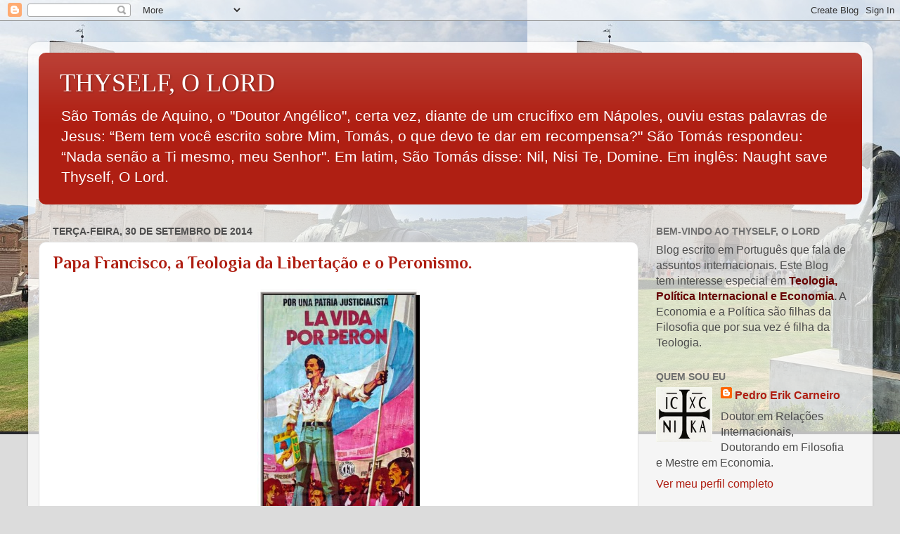

--- FILE ---
content_type: text/html; charset=UTF-8
request_url: https://thyselfolord.blogspot.com/2014/09/
body_size: 63019
content:
<!DOCTYPE html>
<html class='v2' dir='ltr' lang='pt-BR'>
<head>
<link href='https://www.blogger.com/static/v1/widgets/335934321-css_bundle_v2.css' rel='stylesheet' type='text/css'/>
<meta content='width=1100' name='viewport'/>
<meta content='text/html; charset=UTF-8' http-equiv='Content-Type'/>
<meta content='blogger' name='generator'/>
<link href='https://thyselfolord.blogspot.com/favicon.ico' rel='icon' type='image/x-icon'/>
<link href='http://thyselfolord.blogspot.com/2014/09/' rel='canonical'/>
<link rel="alternate" type="application/atom+xml" title="THYSELF, O LORD - Atom" href="https://thyselfolord.blogspot.com/feeds/posts/default" />
<link rel="alternate" type="application/rss+xml" title="THYSELF, O LORD - RSS" href="https://thyselfolord.blogspot.com/feeds/posts/default?alt=rss" />
<link rel="service.post" type="application/atom+xml" title="THYSELF, O LORD - Atom" href="https://draft.blogger.com/feeds/7154001673852400625/posts/default" />
<!--Can't find substitution for tag [blog.ieCssRetrofitLinks]-->
<meta content='http://thyselfolord.blogspot.com/2014/09/' property='og:url'/>
<meta content='THYSELF, O LORD' property='og:title'/>
<meta content='São Tomás de Aquino, o &quot;Doutor Angélico&quot;, certa vez, diante de um crucifixo em Nápoles, ouviu estas palavras de Jesus: 
“Bem tem você escrito sobre Mim,  Tomás, o que devo te dar em recompensa?&quot; 
São Tomás respondeu: “Nada senão a Ti mesmo, meu  Senhor&quot;. Em latim, São Tomás disse: Nil, Nisi Te, Domine. Em inglês:  Naught save Thyself, O Lord.' property='og:description'/>
<title>THYSELF, O LORD: setembro 2014</title>
<style type='text/css'>@font-face{font-family:'Philosopher';font-style:normal;font-weight:700;font-display:swap;src:url(//fonts.gstatic.com/s/philosopher/v21/vEFI2_5QCwIS4_Dhez5jcWjValgW8te1Xb7GlMo.woff2)format('woff2');unicode-range:U+0460-052F,U+1C80-1C8A,U+20B4,U+2DE0-2DFF,U+A640-A69F,U+FE2E-FE2F;}@font-face{font-family:'Philosopher';font-style:normal;font-weight:700;font-display:swap;src:url(//fonts.gstatic.com/s/philosopher/v21/vEFI2_5QCwIS4_Dhez5jcWjValgf8te1Xb7GlMo.woff2)format('woff2');unicode-range:U+0301,U+0400-045F,U+0490-0491,U+04B0-04B1,U+2116;}@font-face{font-family:'Philosopher';font-style:normal;font-weight:700;font-display:swap;src:url(//fonts.gstatic.com/s/philosopher/v21/vEFI2_5QCwIS4_Dhez5jcWjValgU8te1Xb7GlMo.woff2)format('woff2');unicode-range:U+0102-0103,U+0110-0111,U+0128-0129,U+0168-0169,U+01A0-01A1,U+01AF-01B0,U+0300-0301,U+0303-0304,U+0308-0309,U+0323,U+0329,U+1EA0-1EF9,U+20AB;}@font-face{font-family:'Philosopher';font-style:normal;font-weight:700;font-display:swap;src:url(//fonts.gstatic.com/s/philosopher/v21/vEFI2_5QCwIS4_Dhez5jcWjValgV8te1Xb7GlMo.woff2)format('woff2');unicode-range:U+0100-02BA,U+02BD-02C5,U+02C7-02CC,U+02CE-02D7,U+02DD-02FF,U+0304,U+0308,U+0329,U+1D00-1DBF,U+1E00-1E9F,U+1EF2-1EFF,U+2020,U+20A0-20AB,U+20AD-20C0,U+2113,U+2C60-2C7F,U+A720-A7FF;}@font-face{font-family:'Philosopher';font-style:normal;font-weight:700;font-display:swap;src:url(//fonts.gstatic.com/s/philosopher/v21/vEFI2_5QCwIS4_Dhez5jcWjValgb8te1Xb7G.woff2)format('woff2');unicode-range:U+0000-00FF,U+0131,U+0152-0153,U+02BB-02BC,U+02C6,U+02DA,U+02DC,U+0304,U+0308,U+0329,U+2000-206F,U+20AC,U+2122,U+2191,U+2193,U+2212,U+2215,U+FEFF,U+FFFD;}</style>
<style id='page-skin-1' type='text/css'><!--
/*-----------------------------------------------
Blogger Template Style
Name:     Picture Window
Designer: Blogger
URL:      www.blogger.com
----------------------------------------------- */
/* Content
----------------------------------------------- */
body {
font: normal normal 18px Arial, Tahoma, Helvetica, FreeSans, sans-serif;
color: #4c4c4c;
background: #dcdcdc url(https://blogger.googleusercontent.com/img/a/AVvXsEjwYesRzORgAJC2Bo0N2vEWIO9QZnmmBJExGBVPirlvffnOWDSUrSYJrgxcYpsLcddOuNkONtl9srrlMIxTO7qxerCUrE5zDnOVqycEliXjYYuZOxLws-YD07CNtEZqzHFZnl2H5KKrZnLJBF32EN9ajqvNMJKumPhXXuVl9_Ffwml50lRD13BdXS6gVsgL=s1600) repeat-x fixed top left;
}
html body .region-inner {
min-width: 0;
max-width: 100%;
width: auto;
}
.content-outer {
font-size: 90%;
}
a:link {
text-decoration:none;
color: #af1f13;
}
a:visited {
text-decoration:none;
color: #a00e00;
}
a:hover {
text-decoration:underline;
color: #da3e12;
}
.content-outer {
background: transparent url(https://resources.blogblog.com/blogblog/data/1kt/transparent/white80.png) repeat scroll top left;
-moz-border-radius: 15px;
-webkit-border-radius: 15px;
-goog-ms-border-radius: 15px;
border-radius: 15px;
-moz-box-shadow: 0 0 3px rgba(0, 0, 0, .15);
-webkit-box-shadow: 0 0 3px rgba(0, 0, 0, .15);
-goog-ms-box-shadow: 0 0 3px rgba(0, 0, 0, .15);
box-shadow: 0 0 3px rgba(0, 0, 0, .15);
margin: 30px auto;
}
.content-inner {
padding: 15px;
}
/* Header
----------------------------------------------- */
.header-outer {
background: #af1f13 url(https://resources.blogblog.com/blogblog/data/1kt/transparent/header_gradient_shade.png) repeat-x scroll top left;
_background-image: none;
color: #ffffff;
-moz-border-radius: 10px;
-webkit-border-radius: 10px;
-goog-ms-border-radius: 10px;
border-radius: 10px;
}
.Header img, .Header #header-inner {
-moz-border-radius: 10px;
-webkit-border-radius: 10px;
-goog-ms-border-radius: 10px;
border-radius: 10px;
}
.header-inner .Header .titlewrapper,
.header-inner .Header .descriptionwrapper {
padding-left: 30px;
padding-right: 30px;
}
.Header h1 {
font: normal normal 36px 'Times New Roman', Times, FreeSerif, serif;
text-shadow: 1px 1px 3px rgba(0, 0, 0, 0.3);
}
.Header h1 a {
color: #ffffff;
}
.Header .description {
font-size: 130%;
}
/* Tabs
----------------------------------------------- */
.tabs-inner {
margin: .5em 0 0;
padding: 0;
}
.tabs-inner .section {
margin: 0;
}
.tabs-inner .widget ul {
padding: 0;
background: #f7f7f7 url(https://resources.blogblog.com/blogblog/data/1kt/transparent/tabs_gradient_shade.png) repeat scroll bottom;
-moz-border-radius: 10px;
-webkit-border-radius: 10px;
-goog-ms-border-radius: 10px;
border-radius: 10px;
}
.tabs-inner .widget li {
border: none;
}
.tabs-inner .widget li a {
display: inline-block;
padding: .5em 1em;
margin-right: 0;
color: #000000;
font: normal normal 15px Arial, Tahoma, Helvetica, FreeSans, sans-serif;
-moz-border-radius: 0 0 0 0;
-webkit-border-top-left-radius: 0;
-webkit-border-top-right-radius: 0;
-goog-ms-border-radius: 0 0 0 0;
border-radius: 0 0 0 0;
background: transparent none no-repeat scroll top left;
border-right: 1px solid #cecece;
}
.tabs-inner .widget li:first-child a {
padding-left: 1.25em;
-moz-border-radius-topleft: 10px;
-moz-border-radius-bottomleft: 10px;
-webkit-border-top-left-radius: 10px;
-webkit-border-bottom-left-radius: 10px;
-goog-ms-border-top-left-radius: 10px;
-goog-ms-border-bottom-left-radius: 10px;
border-top-left-radius: 10px;
border-bottom-left-radius: 10px;
}
.tabs-inner .widget li.selected a,
.tabs-inner .widget li a:hover {
position: relative;
z-index: 1;
background: #ffffff url(https://resources.blogblog.com/blogblog/data/1kt/transparent/tabs_gradient_shade.png) repeat scroll bottom;
color: #000000;
-moz-box-shadow: 0 0 0 rgba(0, 0, 0, .15);
-webkit-box-shadow: 0 0 0 rgba(0, 0, 0, .15);
-goog-ms-box-shadow: 0 0 0 rgba(0, 0, 0, .15);
box-shadow: 0 0 0 rgba(0, 0, 0, .15);
}
/* Headings
----------------------------------------------- */
h2 {
font: normal bold 14px Arial, Tahoma, Helvetica, FreeSans, sans-serif;
text-transform: uppercase;
color: #6f6f6f;
margin: .5em 0;
}
/* Main
----------------------------------------------- */
.main-outer {
background: transparent none repeat scroll top center;
-moz-border-radius: 0 0 0 0;
-webkit-border-top-left-radius: 0;
-webkit-border-top-right-radius: 0;
-webkit-border-bottom-left-radius: 0;
-webkit-border-bottom-right-radius: 0;
-goog-ms-border-radius: 0 0 0 0;
border-radius: 0 0 0 0;
-moz-box-shadow: 0 0 0 rgba(0, 0, 0, .15);
-webkit-box-shadow: 0 0 0 rgba(0, 0, 0, .15);
-goog-ms-box-shadow: 0 0 0 rgba(0, 0, 0, .15);
box-shadow: 0 0 0 rgba(0, 0, 0, .15);
}
.main-inner {
padding: 15px 5px 20px;
}
.main-inner .column-center-inner {
padding: 0 0;
}
.main-inner .column-left-inner {
padding-left: 0;
}
.main-inner .column-right-inner {
padding-right: 0;
}
/* Posts
----------------------------------------------- */
h3.post-title {
margin: 0;
font: normal bold 24px Philosopher;
}
.comments h4 {
margin: 1em 0 0;
font: normal bold 24px Philosopher;
}
.date-header span {
color: #4c4c4c;
}
.post-outer {
background-color: #ffffff;
border: solid 1px #dfdfdf;
-moz-border-radius: 10px;
-webkit-border-radius: 10px;
border-radius: 10px;
-goog-ms-border-radius: 10px;
padding: 15px 20px;
margin: 0 -20px 20px;
}
.post-body {
line-height: 1.4;
font-size: 110%;
position: relative;
}
.post-header {
margin: 0 0 1.5em;
color: #9d9d9d;
line-height: 1.6;
}
.post-footer {
margin: .5em 0 0;
color: #9d9d9d;
line-height: 1.6;
}
#blog-pager {
font-size: 140%
}
#comments .comment-author {
padding-top: 1.5em;
border-top: dashed 1px #ccc;
border-top: dashed 1px rgba(128, 128, 128, .5);
background-position: 0 1.5em;
}
#comments .comment-author:first-child {
padding-top: 0;
border-top: none;
}
.avatar-image-container {
margin: .2em 0 0;
}
/* Comments
----------------------------------------------- */
.comments .comments-content .icon.blog-author {
background-repeat: no-repeat;
background-image: url([data-uri]);
}
.comments .comments-content .loadmore a {
border-top: 1px solid #da3e12;
border-bottom: 1px solid #da3e12;
}
.comments .continue {
border-top: 2px solid #da3e12;
}
/* Widgets
----------------------------------------------- */
.widget ul, .widget #ArchiveList ul.flat {
padding: 0;
list-style: none;
}
.widget ul li, .widget #ArchiveList ul.flat li {
border-top: dashed 1px #ccc;
border-top: dashed 1px rgba(128, 128, 128, .5);
}
.widget ul li:first-child, .widget #ArchiveList ul.flat li:first-child {
border-top: none;
}
.widget .post-body ul {
list-style: disc;
}
.widget .post-body ul li {
border: none;
}
/* Footer
----------------------------------------------- */
.footer-outer {
color:#f0f0f0;
background: transparent url(https://resources.blogblog.com/blogblog/data/1kt/transparent/black50.png) repeat scroll top left;
-moz-border-radius: 10px 10px 10px 10px;
-webkit-border-top-left-radius: 10px;
-webkit-border-top-right-radius: 10px;
-webkit-border-bottom-left-radius: 10px;
-webkit-border-bottom-right-radius: 10px;
-goog-ms-border-radius: 10px 10px 10px 10px;
border-radius: 10px 10px 10px 10px;
-moz-box-shadow: 0 0 0 rgba(0, 0, 0, .15);
-webkit-box-shadow: 0 0 0 rgba(0, 0, 0, .15);
-goog-ms-box-shadow: 0 0 0 rgba(0, 0, 0, .15);
box-shadow: 0 0 0 rgba(0, 0, 0, .15);
}
.footer-inner {
padding: 10px 5px 20px;
}
.footer-outer a {
color: #fffde1;
}
.footer-outer a:visited {
color: #cecb9d;
}
.footer-outer a:hover {
color: #ffffff;
}
.footer-outer .widget h2 {
color: #bebebe;
}
/* Mobile
----------------------------------------------- */
html body.mobile {
height: auto;
}
html body.mobile {
min-height: 480px;
background-size: 100% auto;
}
.mobile .body-fauxcolumn-outer {
background: transparent none repeat scroll top left;
}
html .mobile .mobile-date-outer, html .mobile .blog-pager {
border-bottom: none;
background: transparent none repeat scroll top center;
margin-bottom: 10px;
}
.mobile .date-outer {
background: transparent none repeat scroll top center;
}
.mobile .header-outer, .mobile .main-outer,
.mobile .post-outer, .mobile .footer-outer {
-moz-border-radius: 0;
-webkit-border-radius: 0;
-goog-ms-border-radius: 0;
border-radius: 0;
}
.mobile .content-outer,
.mobile .main-outer,
.mobile .post-outer {
background: inherit;
border: none;
}
.mobile .content-outer {
font-size: 100%;
}
.mobile-link-button {
background-color: #af1f13;
}
.mobile-link-button a:link, .mobile-link-button a:visited {
color: #ffffff;
}
.mobile-index-contents {
color: #4c4c4c;
}
.mobile .tabs-inner .PageList .widget-content {
background: #ffffff url(https://resources.blogblog.com/blogblog/data/1kt/transparent/tabs_gradient_shade.png) repeat scroll bottom;
color: #000000;
}
.mobile .tabs-inner .PageList .widget-content .pagelist-arrow {
border-left: 1px solid #cecece;
}

--></style>
<style id='template-skin-1' type='text/css'><!--
body {
min-width: 1201px;
}
.content-outer, .content-fauxcolumn-outer, .region-inner {
min-width: 1201px;
max-width: 1201px;
_width: 1201px;
}
.main-inner .columns {
padding-left: 0px;
padding-right: 318px;
}
.main-inner .fauxcolumn-center-outer {
left: 0px;
right: 318px;
/* IE6 does not respect left and right together */
_width: expression(this.parentNode.offsetWidth -
parseInt("0px") -
parseInt("318px") + 'px');
}
.main-inner .fauxcolumn-left-outer {
width: 0px;
}
.main-inner .fauxcolumn-right-outer {
width: 318px;
}
.main-inner .column-left-outer {
width: 0px;
right: 100%;
margin-left: -0px;
}
.main-inner .column-right-outer {
width: 318px;
margin-right: -318px;
}
#layout {
min-width: 0;
}
#layout .content-outer {
min-width: 0;
width: 800px;
}
#layout .region-inner {
min-width: 0;
width: auto;
}
body#layout div.add_widget {
padding: 8px;
}
body#layout div.add_widget a {
margin-left: 32px;
}
--></style>
<style>
    body {background-image:url(https\:\/\/blogger.googleusercontent.com\/img\/a\/AVvXsEjwYesRzORgAJC2Bo0N2vEWIO9QZnmmBJExGBVPirlvffnOWDSUrSYJrgxcYpsLcddOuNkONtl9srrlMIxTO7qxerCUrE5zDnOVqycEliXjYYuZOxLws-YD07CNtEZqzHFZnl2H5KKrZnLJBF32EN9ajqvNMJKumPhXXuVl9_Ffwml50lRD13BdXS6gVsgL=s1600);}
    
@media (max-width: 200px) { body {background-image:url(https\:\/\/blogger.googleusercontent.com\/img\/a\/AVvXsEjwYesRzORgAJC2Bo0N2vEWIO9QZnmmBJExGBVPirlvffnOWDSUrSYJrgxcYpsLcddOuNkONtl9srrlMIxTO7qxerCUrE5zDnOVqycEliXjYYuZOxLws-YD07CNtEZqzHFZnl2H5KKrZnLJBF32EN9ajqvNMJKumPhXXuVl9_Ffwml50lRD13BdXS6gVsgL=w200);}}
@media (max-width: 400px) and (min-width: 201px) { body {background-image:url(https\:\/\/blogger.googleusercontent.com\/img\/a\/AVvXsEjwYesRzORgAJC2Bo0N2vEWIO9QZnmmBJExGBVPirlvffnOWDSUrSYJrgxcYpsLcddOuNkONtl9srrlMIxTO7qxerCUrE5zDnOVqycEliXjYYuZOxLws-YD07CNtEZqzHFZnl2H5KKrZnLJBF32EN9ajqvNMJKumPhXXuVl9_Ffwml50lRD13BdXS6gVsgL=w400);}}
@media (max-width: 800px) and (min-width: 401px) { body {background-image:url(https\:\/\/blogger.googleusercontent.com\/img\/a\/AVvXsEjwYesRzORgAJC2Bo0N2vEWIO9QZnmmBJExGBVPirlvffnOWDSUrSYJrgxcYpsLcddOuNkONtl9srrlMIxTO7qxerCUrE5zDnOVqycEliXjYYuZOxLws-YD07CNtEZqzHFZnl2H5KKrZnLJBF32EN9ajqvNMJKumPhXXuVl9_Ffwml50lRD13BdXS6gVsgL=w800);}}
@media (max-width: 1200px) and (min-width: 801px) { body {background-image:url(https\:\/\/blogger.googleusercontent.com\/img\/a\/AVvXsEjwYesRzORgAJC2Bo0N2vEWIO9QZnmmBJExGBVPirlvffnOWDSUrSYJrgxcYpsLcddOuNkONtl9srrlMIxTO7qxerCUrE5zDnOVqycEliXjYYuZOxLws-YD07CNtEZqzHFZnl2H5KKrZnLJBF32EN9ajqvNMJKumPhXXuVl9_Ffwml50lRD13BdXS6gVsgL=w1200);}}
/* Last tag covers anything over one higher than the previous max-size cap. */
@media (min-width: 1201px) { body {background-image:url(https\:\/\/blogger.googleusercontent.com\/img\/a\/AVvXsEjwYesRzORgAJC2Bo0N2vEWIO9QZnmmBJExGBVPirlvffnOWDSUrSYJrgxcYpsLcddOuNkONtl9srrlMIxTO7qxerCUrE5zDnOVqycEliXjYYuZOxLws-YD07CNtEZqzHFZnl2H5KKrZnLJBF32EN9ajqvNMJKumPhXXuVl9_Ffwml50lRD13BdXS6gVsgL=w1600);}}
  </style>
<link href='https://draft.blogger.com/dyn-css/authorization.css?targetBlogID=7154001673852400625&amp;zx=8105acfd-887f-458c-a29d-dafb665d7f54' media='none' onload='if(media!=&#39;all&#39;)media=&#39;all&#39;' rel='stylesheet'/><noscript><link href='https://draft.blogger.com/dyn-css/authorization.css?targetBlogID=7154001673852400625&amp;zx=8105acfd-887f-458c-a29d-dafb665d7f54' rel='stylesheet'/></noscript>
<meta name='google-adsense-platform-account' content='ca-host-pub-1556223355139109'/>
<meta name='google-adsense-platform-domain' content='blogspot.com'/>

<!-- data-ad-client=ca-pub-9394474583571402 -->

</head>
<body class='loading variant-shade'>
<div class='navbar section' id='navbar' name='Navbar'><div class='widget Navbar' data-version='1' id='Navbar1'><script type="text/javascript">
    function setAttributeOnload(object, attribute, val) {
      if(window.addEventListener) {
        window.addEventListener('load',
          function(){ object[attribute] = val; }, false);
      } else {
        window.attachEvent('onload', function(){ object[attribute] = val; });
      }
    }
  </script>
<div id="navbar-iframe-container"></div>
<script type="text/javascript" src="https://apis.google.com/js/platform.js"></script>
<script type="text/javascript">
      gapi.load("gapi.iframes:gapi.iframes.style.bubble", function() {
        if (gapi.iframes && gapi.iframes.getContext) {
          gapi.iframes.getContext().openChild({
              url: 'https://draft.blogger.com/navbar/7154001673852400625?origin\x3dhttps://thyselfolord.blogspot.com',
              where: document.getElementById("navbar-iframe-container"),
              id: "navbar-iframe"
          });
        }
      });
    </script><script type="text/javascript">
(function() {
var script = document.createElement('script');
script.type = 'text/javascript';
script.src = '//pagead2.googlesyndication.com/pagead/js/google_top_exp.js';
var head = document.getElementsByTagName('head')[0];
if (head) {
head.appendChild(script);
}})();
</script>
</div></div>
<div class='body-fauxcolumns'>
<div class='fauxcolumn-outer body-fauxcolumn-outer'>
<div class='cap-top'>
<div class='cap-left'></div>
<div class='cap-right'></div>
</div>
<div class='fauxborder-left'>
<div class='fauxborder-right'></div>
<div class='fauxcolumn-inner'>
</div>
</div>
<div class='cap-bottom'>
<div class='cap-left'></div>
<div class='cap-right'></div>
</div>
</div>
</div>
<div class='content'>
<div class='content-fauxcolumns'>
<div class='fauxcolumn-outer content-fauxcolumn-outer'>
<div class='cap-top'>
<div class='cap-left'></div>
<div class='cap-right'></div>
</div>
<div class='fauxborder-left'>
<div class='fauxborder-right'></div>
<div class='fauxcolumn-inner'>
</div>
</div>
<div class='cap-bottom'>
<div class='cap-left'></div>
<div class='cap-right'></div>
</div>
</div>
</div>
<div class='content-outer'>
<div class='content-cap-top cap-top'>
<div class='cap-left'></div>
<div class='cap-right'></div>
</div>
<div class='fauxborder-left content-fauxborder-left'>
<div class='fauxborder-right content-fauxborder-right'></div>
<div class='content-inner'>
<header>
<div class='header-outer'>
<div class='header-cap-top cap-top'>
<div class='cap-left'></div>
<div class='cap-right'></div>
</div>
<div class='fauxborder-left header-fauxborder-left'>
<div class='fauxborder-right header-fauxborder-right'></div>
<div class='region-inner header-inner'>
<div class='header section' id='header' name='Cabeçalho'><div class='widget Header' data-version='1' id='Header1'>
<div id='header-inner'>
<div class='titlewrapper'>
<h1 class='title'>
<a href='https://thyselfolord.blogspot.com/'>
THYSELF, O LORD
</a>
</h1>
</div>
<div class='descriptionwrapper'>
<p class='description'><span>São Tomás de Aquino, o "Doutor Angélico", certa vez, diante de um crucifixo em Nápoles, ouviu estas palavras de Jesus: 
&#8220;Bem tem você escrito sobre Mim,  Tomás, o que devo te dar em recompensa?" 
São Tomás respondeu: &#8220;Nada senão a Ti mesmo, meu  Senhor". Em latim, São Tomás disse: Nil, Nisi Te, Domine. Em inglês:  Naught save Thyself, O Lord.</span></p>
</div>
</div>
</div></div>
</div>
</div>
<div class='header-cap-bottom cap-bottom'>
<div class='cap-left'></div>
<div class='cap-right'></div>
</div>
</div>
</header>
<div class='tabs-outer'>
<div class='tabs-cap-top cap-top'>
<div class='cap-left'></div>
<div class='cap-right'></div>
</div>
<div class='fauxborder-left tabs-fauxborder-left'>
<div class='fauxborder-right tabs-fauxborder-right'></div>
<div class='region-inner tabs-inner'>
<div class='tabs no-items section' id='crosscol' name='Entre colunas'></div>
<div class='tabs no-items section' id='crosscol-overflow' name='Cross-Column 2'></div>
</div>
</div>
<div class='tabs-cap-bottom cap-bottom'>
<div class='cap-left'></div>
<div class='cap-right'></div>
</div>
</div>
<div class='main-outer'>
<div class='main-cap-top cap-top'>
<div class='cap-left'></div>
<div class='cap-right'></div>
</div>
<div class='fauxborder-left main-fauxborder-left'>
<div class='fauxborder-right main-fauxborder-right'></div>
<div class='region-inner main-inner'>
<div class='columns fauxcolumns'>
<div class='fauxcolumn-outer fauxcolumn-center-outer'>
<div class='cap-top'>
<div class='cap-left'></div>
<div class='cap-right'></div>
</div>
<div class='fauxborder-left'>
<div class='fauxborder-right'></div>
<div class='fauxcolumn-inner'>
</div>
</div>
<div class='cap-bottom'>
<div class='cap-left'></div>
<div class='cap-right'></div>
</div>
</div>
<div class='fauxcolumn-outer fauxcolumn-left-outer'>
<div class='cap-top'>
<div class='cap-left'></div>
<div class='cap-right'></div>
</div>
<div class='fauxborder-left'>
<div class='fauxborder-right'></div>
<div class='fauxcolumn-inner'>
</div>
</div>
<div class='cap-bottom'>
<div class='cap-left'></div>
<div class='cap-right'></div>
</div>
</div>
<div class='fauxcolumn-outer fauxcolumn-right-outer'>
<div class='cap-top'>
<div class='cap-left'></div>
<div class='cap-right'></div>
</div>
<div class='fauxborder-left'>
<div class='fauxborder-right'></div>
<div class='fauxcolumn-inner'>
</div>
</div>
<div class='cap-bottom'>
<div class='cap-left'></div>
<div class='cap-right'></div>
</div>
</div>
<!-- corrects IE6 width calculation -->
<div class='columns-inner'>
<div class='column-center-outer'>
<div class='column-center-inner'>
<div class='main section' id='main' name='Principal'><div class='widget Blog' data-version='1' id='Blog1'>
<div class='blog-posts hfeed'>

          <div class="date-outer">
        
<h2 class='date-header'><span>terça-feira, 30 de setembro de 2014</span></h2>

          <div class="date-posts">
        
<div class='post-outer'>
<div class='post hentry uncustomized-post-template' itemprop='blogPost' itemscope='itemscope' itemtype='http://schema.org/BlogPosting'>
<meta content='https://blogger.googleusercontent.com/img/b/R29vZ2xl/AVvXsEgBa27zwNA5E5F9SsWk68VOhyDY_C-XT1HckIa63oZH6j60iwKHlsji6mGCKO0Uyh4j974luyJVBz5nWVDc3P-7HsSeWc7XjPzsKAJ9BJ2-V6m68VD4E-qpSzAYggnV5Qou1wFzCKD2MFu_/s1600/peronismo.jpg' itemprop='image_url'/>
<meta content='7154001673852400625' itemprop='blogId'/>
<meta content='8221863185134302346' itemprop='postId'/>
<a name='8221863185134302346'></a>
<h3 class='post-title entry-title' itemprop='name'>
<a href='https://thyselfolord.blogspot.com/2014/09/papa-francisco-teologia-da-libertacao-e.html'>Papa Francisco, a Teologia da Libertação e o Peronismo.</a>
</h3>
<div class='post-header'>
<div class='post-header-line-1'></div>
</div>
<div class='post-body entry-content' id='post-body-8221863185134302346' itemprop='description articleBody'>
<div dir="ltr" style="text-align: left;" trbidi="on">
<div class="separator" style="clear: both; text-align: center;">
<a href="https://blogger.googleusercontent.com/img/b/R29vZ2xl/AVvXsEgBa27zwNA5E5F9SsWk68VOhyDY_C-XT1HckIa63oZH6j60iwKHlsji6mGCKO0Uyh4j974luyJVBz5nWVDc3P-7HsSeWc7XjPzsKAJ9BJ2-V6m68VD4E-qpSzAYggnV5Qou1wFzCKD2MFu_/s1600/peronismo.jpg" imageanchor="1" style="margin-left: 1em; margin-right: 1em;"><img border="0" height="320" src="https://blogger.googleusercontent.com/img/b/R29vZ2xl/AVvXsEgBa27zwNA5E5F9SsWk68VOhyDY_C-XT1HckIa63oZH6j60iwKHlsji6mGCKO0Uyh4j974luyJVBz5nWVDc3P-7HsSeWc7XjPzsKAJ9BJ2-V6m68VD4E-qpSzAYggnV5Qou1wFzCKD2MFu_/s1600/peronismo.jpg" width="231" /></a></div>
<br />
Segundo um amigo próximo de João Paulo II, o Papa Francisco é peronista, que defende um capitalismo sem livre mercado, um capitalismo em que alguns se juntam ao estado para ganhar dinheiro e oprimir o povo.<br />
<br />
Rocco Buttiglione foi muito próximo do Papa João Paulo II, assessorava o papa em questões relacionadas a economia. E conheceu de perto o que se passa na América Latina. Ele deu uma entrevista e revelou o que ele pensa do Papa Francisco.<br />
<br />
Vale muito a pena ler a entrevista dada ao site <a href="http://www.realclearreligion.org/articles/2014/09/25/rocco_buttiglione_the_realclearreligion_interview.html">Real Clear Religion</a>. Ele conta a história de como se aproximou do Papa João Paulo II, na luta contra o comunismo. Vou traduzir aqui apenas as parte relativas ao Papa Francisco:<br />
<br />
<br />
<b><span style="color: #0b5394;">RCR: Você é muitas vezes creditado por levar João Paulo II a defender o livre mercado, especialmente no contexto da Centesimus Annus. Como você persuadiu ele?&nbsp;</span></b><br />
<span style="color: #0b5394;"><br /></span>
<span style="color: #0b5394;">RB: Eu não diria isso, mas eu era um amigo. Eu conversei com ele sobre o que eu entendia do mundo.</span><br />
<span style="color: #0b5394;"><br /></span>
<b><span style="color: #0b5394;">RCR: Você acha que o papa Francisco também precisa se educar sobre economia?&nbsp;</span></b><br />
<span style="color: #0b5394;"><br /></span>
<span style="color: #0b5394;">Buttiglione: Bem, você teve um papa da Polônia que veio a amar os Estados Unidosmuito mais que qualquer um imagina. Agora você tem um papa da América Latina e em um diálogo com ele nõs devemos tentar explicar outras coisas. Ele é não pode ser um papa apenas latino-americano, ele tem de aumentar seus horizontes. Como ele vai fazer isso?</span><br />
<span style="color: #0b5394;"><br /></span>
<b><span style="color: #0b5394;">Uma das primeiras coisas que João Paulo II fez quando se tornou papa foi visitar a América Latina. Lá, ele deu uma série de homilias, que se tornaram uma encíclica regional. Esta encíclica não é contra a Teologia da Libertação, mas é uma encíclica que diz: Nós queremos uma teologia do ponto de vista latino-americano. Ok. &nbsp;Mas você acha que pode fazer isso usando Marxismo? Isso é errado. Você precisa de um diferentes abordagens para produzir uma verdadeira teologia teologia da libertação.&nbsp;</span></b><br />
<span style="color: #0b5394;"><br /></span>
<b><span style="color: #0b5394;">Eu lembrei de um dia em que eu estava em Lima com Don Ricci,e falamos com um grupo de teólogos da teologia da libertação. Era o dia da festa do Senhor dos Milagres e o povo estava na rua. Eu disse aos teólogos. Vocês falam do povo? Abram as portas e olhem as ruas. Eles são o povo. Ele são o povo que não proletários marxistas, eles são o povo da cultura e religião.&nbsp;</span></b><br />
<span style="color: #0b5394;"><br /></span>
<span style="color: #0b5394;">Então nós começamos a trabalhar na América Latina para criar grupos que queriam construir a verdadeira teologia da libertação, que não é marxista.</span><br />
<span style="color: #0b5394;"><br /></span>
<b><span style="color: #0b5394;">RCR: Qual teologia da libertação influencia o Papa Francisco?&nbsp;</span></b><br />
<span style="color: #0b5394;"><br /></span>
<span style="color: #0b5394;">Buttiglione: <b>Ele não é um marxista. Politicamente, ele é um Justicialista (Peronista). Os ocidentais podem chamar isso de populista. Justicialismo na Argentina tem sido um enorme movimento, dando pela primeira vez às pessoas do Terceiro Mundo a ideia de que elas têm dignidade. Eles são anti-capitalista e anti-marxista. Existe um modelo anglo-saxão de capitalismo, com a ideia de homem que se faz sozinho (self-made man). Isso é americano. Mas isso não é o capitalismo na Argentina. Na Argentina algumas pessoas fazem contrato com o estado, não enfrentam concorrência, não enfrentam risco e oprimem o povo. É o capitalismo criado pelo Estado.</b></span><br />
<span style="color: #0b5394;"><br /></span>
<span style="color: #0b5394;">Se eu pudesse sugerir um livro para o Papa Francisco, gostaria de sugerir que lesse Friedrich Hayek no livto The Counter-Revolution of Science: Studies on the Abuse of Reason. Irá ajudá-lo.</span><br />
<span style="color: #0b5394;"><br /></span>
<span style="color: #0b5394;">RCR: Se você pudesse dar um conselho ao Papa Francisco, qual seria?</span><br />
<span style="color: #0b5394;"><br /></span>
<span style="color: #0b5394;">Buttiglione: Bem, eu devo defendê-lo por três motivos: "Ele é o papa, ele é um amigo, e porque ele me disse: "Oh li todos os seus livros". &nbsp;<b>Mas, isso não é verdade!</b></span><br />
<span style="color: #0b5394;"><br /></span>
<span style="color: #0b5394;">---</span><br />
Eu não me surpreendi muito com as respostas. Já fui a Argentina umas três na vida e sempre fiquei impressionado com a mentalidade argentina.<br />
<br />
Eu costumo dizer que cabeça política de argentino é bem pior do que a de brasileiro. Nós tivemos nosso peron, foi Getúlio Vargas, mesmo modelo populista que tinha atração pelo nazismo e dominava os sindicatos e povo com benesses. Mas nós brasileiros, superamos rapidamente o getulismo, os argentinos estão presos ao peronismo em todos os partidos políticos, desde a extrema esquerda até a extrema direita. E o capitalismo é o mesmo das facções políticas, é o capitalismo dos amigos do poder. O que os americanos chamam de <i>crony capitalism</i>.<br />
<br />
O Papa tem um ranço peronista realmente. Buttiglione tem razão.<br />
<br />
<b>Eu fiquei impressionado foi quando ele diz que o Papa mentiu sobre ter lido todos os livros de Buttiglione. Talvez foi em tom de brincadeira que o Papa falou. Em todo caso, não gosto muito de frases ditas "socialmente".</b><br />
<br />
<br />
(Agradeço a indicação da entrevista ao site <a href="http://the-american-catholic.com/">The American Catholic</a>)</div>
<div style='clear: both;'></div>
</div>
<div class='post-footer'>
<div class='post-footer-line post-footer-line-1'>
<span class='post-author vcard'>
Postado por
<span class='fn' itemprop='author' itemscope='itemscope' itemtype='http://schema.org/Person'>
<meta content='https://draft.blogger.com/profile/07981824216067193977' itemprop='url'/>
<a class='g-profile' href='https://draft.blogger.com/profile/07981824216067193977' rel='author' title='author profile'>
<span itemprop='name'>Pedro Erik Carneiro</span>
</a>
</span>
</span>
<span class='post-timestamp'>
às
<meta content='http://thyselfolord.blogspot.com/2014/09/papa-francisco-teologia-da-libertacao-e.html' itemprop='url'/>
<a class='timestamp-link' href='https://thyselfolord.blogspot.com/2014/09/papa-francisco-teologia-da-libertacao-e.html' rel='bookmark' title='permanent link'><abbr class='published' itemprop='datePublished' title='2014-09-30T16:33:00+01:00'>16:33</abbr></a>
</span>
<span class='post-comment-link'>
<a class='comment-link' href='https://draft.blogger.com/comment/fullpage/post/7154001673852400625/8221863185134302346' onclick='javascript:window.open(this.href, "bloggerPopup", "toolbar=0,location=0,statusbar=1,menubar=0,scrollbars=yes,width=640,height=500"); return false;'>
Nenhum comentário:
  </a>
</span>
<span class='post-icons'>
<span class='item-action'>
<a href='https://draft.blogger.com/email-post/7154001673852400625/8221863185134302346' title='Enviar esta postagem'>
<img alt='' class='icon-action' height='13' src='https://resources.blogblog.com/img/icon18_email.gif' width='18'/>
</a>
</span>
<span class='item-control blog-admin pid-287186908'>
<a href='https://draft.blogger.com/post-edit.g?blogID=7154001673852400625&postID=8221863185134302346&from=pencil' title='Editar post'>
<img alt='' class='icon-action' height='18' src='https://resources.blogblog.com/img/icon18_edit_allbkg.gif' width='18'/>
</a>
</span>
</span>
<div class='post-share-buttons goog-inline-block'>
<a class='goog-inline-block share-button sb-email' href='https://draft.blogger.com/share-post.g?blogID=7154001673852400625&postID=8221863185134302346&target=email' target='_blank' title='Enviar por e-mail'><span class='share-button-link-text'>Enviar por e-mail</span></a><a class='goog-inline-block share-button sb-blog' href='https://draft.blogger.com/share-post.g?blogID=7154001673852400625&postID=8221863185134302346&target=blog' onclick='window.open(this.href, "_blank", "height=270,width=475"); return false;' target='_blank' title='Postar no blog!'><span class='share-button-link-text'>Postar no blog!</span></a><a class='goog-inline-block share-button sb-twitter' href='https://draft.blogger.com/share-post.g?blogID=7154001673852400625&postID=8221863185134302346&target=twitter' target='_blank' title='Compartilhar no X'><span class='share-button-link-text'>Compartilhar no X</span></a><a class='goog-inline-block share-button sb-facebook' href='https://draft.blogger.com/share-post.g?blogID=7154001673852400625&postID=8221863185134302346&target=facebook' onclick='window.open(this.href, "_blank", "height=430,width=640"); return false;' target='_blank' title='Compartilhar no Facebook'><span class='share-button-link-text'>Compartilhar no Facebook</span></a><a class='goog-inline-block share-button sb-pinterest' href='https://draft.blogger.com/share-post.g?blogID=7154001673852400625&postID=8221863185134302346&target=pinterest' target='_blank' title='Compartilhar com o Pinterest'><span class='share-button-link-text'>Compartilhar com o Pinterest</span></a>
</div>
</div>
<div class='post-footer-line post-footer-line-2'>
<span class='post-labels'>
</span>
</div>
<div class='post-footer-line post-footer-line-3'>
<span class='post-location'>
</span>
</div>
</div>
</div>
</div>

          </div></div>
        

          <div class="date-outer">
        
<h2 class='date-header'><span>segunda-feira, 29 de setembro de 2014</span></h2>

          <div class="date-posts">
        
<div class='post-outer'>
<div class='post hentry uncustomized-post-template' itemprop='blogPost' itemscope='itemscope' itemtype='http://schema.org/BlogPosting'>
<meta content='https://blogger.googleusercontent.com/img/b/R29vZ2xl/AVvXsEj_a_2J33AUk8vMzcuE96D5kIrCI99RTmth8Ot3zuWO6PQgHLLkBv0lMf2kQxNxTZNCx9oGcZ11mhFiZr4v-qSS6PXheK7BkS3VBiAWRifRCCADkCMY3ZQ9BEfP0ILqWihWaTuo98Ni8bEB/s1600/dictators.png' itemprop='image_url'/>
<meta content='7154001673852400625' itemprop='blogId'/>
<meta content='2627724909538492920' itemprop='postId'/>
<a name='2627724909538492920'></a>
<h3 class='post-title entry-title' itemprop='name'>
<a href='https://thyselfolord.blogspot.com/2014/09/os-pais-de-ditadores-sanguinarios_29.html'>Os Pais de Ditadores Sanguinários (Stálin, Khadafi e Amim Dada)</a>
</h3>
<div class='post-header'>
<div class='post-header-line-1'></div>
</div>
<div class='post-body entry-content' id='post-body-2627724909538492920' itemprop='description articleBody'>
<div dir="ltr" style="text-align: left;" trbidi="on">
<div class="separator" style="clear: both; text-align: center;">
<a href="https://blogger.googleusercontent.com/img/b/R29vZ2xl/AVvXsEj_a_2J33AUk8vMzcuE96D5kIrCI99RTmth8Ot3zuWO6PQgHLLkBv0lMf2kQxNxTZNCx9oGcZ11mhFiZr4v-qSS6PXheK7BkS3VBiAWRifRCCADkCMY3ZQ9BEfP0ILqWihWaTuo98Ni8bEB/s1600/dictators.png" imageanchor="1" style="margin-left: 1em; margin-right: 1em;"><img border="0" height="209" src="https://blogger.googleusercontent.com/img/b/R29vZ2xl/AVvXsEj_a_2J33AUk8vMzcuE96D5kIrCI99RTmth8Ot3zuWO6PQgHLLkBv0lMf2kQxNxTZNCx9oGcZ11mhFiZr4v-qSS6PXheK7BkS3VBiAWRifRCCADkCMY3ZQ9BEfP0ILqWihWaTuo98Ni8bEB/s1600/dictators.png" width="320" /></a></div>
<br />
Assisti no final de semana um documentário sensacional do History Channel. Ele se chama "Um Dia na Vida dos Ditadores". O canal History Channel tem se concentrado muito na idiotice de programas sobre extraterrestres, mas de vez em quando trata de forma muito boa um tema de relevância. Tanto é verdade que eu abandonei o canal, e só descobri o documentário pois tive a sorte de, ao ficar passar canais, ver no momento que estava passando o programa.<br />
<br />
O documentário (traillers abaixo) retrata um dia importante na vida de três ditadores sanguinários, nojentos e pervertidos: Id Amim Dada, Momamar Khadafi e Joseph Stalin.<br />
<br />
<b>O que mais me impressionou no documentários, além dos relatos de quão pervertidos os ditadores &nbsp;eram, foi a conclusão do documentário.</b><br />
<b><br /></b>Os ditadores têm características semelhantes, uma delas é que costumavam&nbsp;ressaltar&nbsp;que eles nasceram&nbsp;pobres e subiram na vida com muito esforço "em favor do povo". Outra característica, era a megalomania, achavam que poderiam dominar tudo e todos.<br />
<b><br /></b><b>Mas a característica comum mais importante para mim é o peso da falta da figura paterna na vida deles. No final, o documentário fala dos pais destes ditadores, esclarecendo que a figura paterna é extremamente importante para colocar limites em uma pessoa.</b><br />
<b><br /></b><b>O pai de Id Amim Dada abandonou o catolicismo&nbsp;pelo islamismo e largou o filho na mão da mãe que praticava magia negra. Amin Dada passou a vida tendo várias superstições, combinou o Islã com estas superstições, como a de beber sangue do inimigo morto para que a alma do inimigo não lhe&nbsp;perturbasse.</b><br />
<b><br /></b><b>O pai de Mommar Khadafi desprezava o filho que saiu da sua tribo muito pobre para estudar na cidade grande.</b><br />
<b><br /></b><b>O pai de Joseph Stalin era sapateiro,&nbsp;alcoólatra, batia no filho e o abandonou.</b><br />
<br />
Vejam os traillers do documentário, abaixo, o primeiro em português e o segundo na versão em inglês.<br />
<br />
<br />
<iframe allowfullscreen="" frameborder="0" height="270" src="//www.youtube.com/embed/B8CTS2hH04A" width="480"></iframe><br />
<br />
<br />
<iframe allowfullscreen="" frameborder="0" height="270" src="https://www.youtube.com/embed/hFEAEE36Iww" width="480"></iframe><br />
<br />
<br />
Rezemos pelos pais do mundo, que eles, as mães e todos entendam a importância deles. Os filhos entendem.<br />
<br />
<br />
<br /></div>
<div style='clear: both;'></div>
</div>
<div class='post-footer'>
<div class='post-footer-line post-footer-line-1'>
<span class='post-author vcard'>
Postado por
<span class='fn' itemprop='author' itemscope='itemscope' itemtype='http://schema.org/Person'>
<meta content='https://draft.blogger.com/profile/07981824216067193977' itemprop='url'/>
<a class='g-profile' href='https://draft.blogger.com/profile/07981824216067193977' rel='author' title='author profile'>
<span itemprop='name'>Pedro Erik Carneiro</span>
</a>
</span>
</span>
<span class='post-timestamp'>
às
<meta content='http://thyselfolord.blogspot.com/2014/09/os-pais-de-ditadores-sanguinarios_29.html' itemprop='url'/>
<a class='timestamp-link' href='https://thyselfolord.blogspot.com/2014/09/os-pais-de-ditadores-sanguinarios_29.html' rel='bookmark' title='permanent link'><abbr class='published' itemprop='datePublished' title='2014-09-29T14:16:00+01:00'>14:16</abbr></a>
</span>
<span class='post-comment-link'>
<a class='comment-link' href='https://draft.blogger.com/comment/fullpage/post/7154001673852400625/2627724909538492920' onclick='javascript:window.open(this.href, "bloggerPopup", "toolbar=0,location=0,statusbar=1,menubar=0,scrollbars=yes,width=640,height=500"); return false;'>
4 comentários:
  </a>
</span>
<span class='post-icons'>
<span class='item-action'>
<a href='https://draft.blogger.com/email-post/7154001673852400625/2627724909538492920' title='Enviar esta postagem'>
<img alt='' class='icon-action' height='13' src='https://resources.blogblog.com/img/icon18_email.gif' width='18'/>
</a>
</span>
<span class='item-control blog-admin pid-287186908'>
<a href='https://draft.blogger.com/post-edit.g?blogID=7154001673852400625&postID=2627724909538492920&from=pencil' title='Editar post'>
<img alt='' class='icon-action' height='18' src='https://resources.blogblog.com/img/icon18_edit_allbkg.gif' width='18'/>
</a>
</span>
</span>
<div class='post-share-buttons goog-inline-block'>
<a class='goog-inline-block share-button sb-email' href='https://draft.blogger.com/share-post.g?blogID=7154001673852400625&postID=2627724909538492920&target=email' target='_blank' title='Enviar por e-mail'><span class='share-button-link-text'>Enviar por e-mail</span></a><a class='goog-inline-block share-button sb-blog' href='https://draft.blogger.com/share-post.g?blogID=7154001673852400625&postID=2627724909538492920&target=blog' onclick='window.open(this.href, "_blank", "height=270,width=475"); return false;' target='_blank' title='Postar no blog!'><span class='share-button-link-text'>Postar no blog!</span></a><a class='goog-inline-block share-button sb-twitter' href='https://draft.blogger.com/share-post.g?blogID=7154001673852400625&postID=2627724909538492920&target=twitter' target='_blank' title='Compartilhar no X'><span class='share-button-link-text'>Compartilhar no X</span></a><a class='goog-inline-block share-button sb-facebook' href='https://draft.blogger.com/share-post.g?blogID=7154001673852400625&postID=2627724909538492920&target=facebook' onclick='window.open(this.href, "_blank", "height=430,width=640"); return false;' target='_blank' title='Compartilhar no Facebook'><span class='share-button-link-text'>Compartilhar no Facebook</span></a><a class='goog-inline-block share-button sb-pinterest' href='https://draft.blogger.com/share-post.g?blogID=7154001673852400625&postID=2627724909538492920&target=pinterest' target='_blank' title='Compartilhar com o Pinterest'><span class='share-button-link-text'>Compartilhar com o Pinterest</span></a>
</div>
</div>
<div class='post-footer-line post-footer-line-2'>
<span class='post-labels'>
</span>
</div>
<div class='post-footer-line post-footer-line-3'>
<span class='post-location'>
</span>
</div>
</div>
</div>
</div>

          </div></div>
        

          <div class="date-outer">
        
<h2 class='date-header'><span>sexta-feira, 26 de setembro de 2014</span></h2>

          <div class="date-posts">
        
<div class='post-outer'>
<div class='post hentry uncustomized-post-template' itemprop='blogPost' itemscope='itemscope' itemtype='http://schema.org/BlogPosting'>
<meta content='https://blogger.googleusercontent.com/img/b/R29vZ2xl/AVvXsEg_6K7TT6ZVeTZfDWcWZgqIDooGM5LaFr6Pr_tHWyIXq14pAz_zC-KPNqu-7aUpFB7Mwhn5615dM8KzQSJ3N8BXjGRF2-5tqsLHjC5CjmGV8xJ-moWJctLeZTqs1QqbqdWMRsNG6chMEd66/s1600/is.jpg' itemprop='image_url'/>
<meta content='7154001673852400625' itemprop='blogId'/>
<meta content='703310716685835193' itemprop='postId'/>
<a name='703310716685835193'></a>
<h3 class='post-title entry-title' itemprop='name'>
<a href='https://thyselfolord.blogspot.com/2014/09/o-estado-islamico-e-islamico_26.html'>O Estado Islâmico é Islâmico?</a>
</h3>
<div class='post-header'>
<div class='post-header-line-1'></div>
</div>
<div class='post-body entry-content' id='post-body-703310716685835193' itemprop='description articleBody'>
<div dir="ltr" style="text-align: left;" trbidi="on">
<div class="separator" style="clear: both; text-align: center;">
<a href="https://blogger.googleusercontent.com/img/b/R29vZ2xl/AVvXsEg_6K7TT6ZVeTZfDWcWZgqIDooGM5LaFr6Pr_tHWyIXq14pAz_zC-KPNqu-7aUpFB7Mwhn5615dM8KzQSJ3N8BXjGRF2-5tqsLHjC5CjmGV8xJ-moWJctLeZTqs1QqbqdWMRsNG6chMEd66/s1600/is.jpg" imageanchor="1" style="margin-left: 1em; margin-right: 1em;"><img border="0" src="https://blogger.googleusercontent.com/img/b/R29vZ2xl/AVvXsEg_6K7TT6ZVeTZfDWcWZgqIDooGM5LaFr6Pr_tHWyIXq14pAz_zC-KPNqu-7aUpFB7Mwhn5615dM8KzQSJ3N8BXjGRF2-5tqsLHjC5CjmGV8xJ-moWJctLeZTqs1QqbqdWMRsNG6chMEd66/s1600/is.jpg" /></a></div>
<br />
Parece uma loucura fazer a pergunta que dá título a esta postagem, porque os líderes do Estados Islâmico dizem que são islâmicos, que seguem os passos de Maomé, e que seguem a lei sharia estritamente, e sempre carregam o Alcorão. Além disso, dizem que o Estado Islâmico é uma califado que tem o objetivo de dominar tudo para Alá.<br />
<br />
Mas os líderes do mundo ocidental (Obama, Cameron, etc) negam o islamismo do Estado Islâmico, dizem que o Islã é na verdade uma religião de paz e que o Estado Islâmico é dominado por uma ideologia que distorceria o Islã.<br />
<br />
A quem devemos ouvir?<br />
<br />
<b>Eu devo publicar um texto sobre o Islã discutindo isso este ano, assim que eu publicar eu vou disponibilizar aqui no blog. Mas durante as conferências que fui no exterior para debater meu artigo, sempre aparece alguém para dizer que o terrorismo islâmico não é islâmico. Também é engraçado como costuma aparecer alguém que diz que vai entrar em contato comigo para mostra um imã que discorda do meu artigo. Bom, isto nunca aconteceu.</b><br />
<b><br /></b>
<u>Mas ontem eu encontrei um tesouro sobre isso.</u><br />
<br />
O grupo CAIR (Conselho para Relação Islâmica-Americanas), um grupo de influência da Irmandade Muçulmana, que vive defendendo Hamas, atacando Israel e que monitora avidamente tudo que considera islamofobia, como treinamento do FBI sobre terrorismo islâmico, resolveu escrever uma <a href="http://lettertobaghdadi.com/index.php">Carta Aberta</a> dizendo que o Estado Islâmico não é Islâmico.<br />
<br />
Você pode ler a Carta Aberta sozinho, e terá enormes dúvidas, basta que você tenha uma raciocínio lógico.<br />
<br />
Eu sou professor de lógica. E nas minhas primeiras aulas eu costumo pegar frases do cotidiano que passam como ótimas, para criticar. Por exemplo, eu critico uma frase de Ruy Barbosa que está escrito nas paredes da Universidade que dou aulas. A frase diz: "Sem lei, não há salvação". Eu mostro para os alunos que a frase é vazia de sentido. Eu preciso das definições de lei e de salvação para que faça sentido e além disso há milhões de casos em que a lei é péssima ou perversa e assim fora dela é que há salvação. Mas também precisamos saber que salvação é essa.<br />
<br />
Como este modo de pensar, você sozinho pode encontrar muitos vazios no texto da Carta Aberta. Estes vazios mostram inúmeros problemas com o Islã.<br />
<br />
Ontem eu passei uma parte da tarde analisando a Carta. Mas o site <a href="http://www.jihadwatch.org/2014/09/international-group-of-muslim-scholars-refutes-islamic-states-islamic-case-while-endorsing-jihad-sharia-caliphate">Jihad Watch fez uma excepcional análise da Carta Aberta</a>, mostrando os vazios que falo. Infelizmente a Carta é longuíssima, não seria possível a tradução para o português. Não tenho tempo.<br />
<br />
Mas vou resumir meu ponto de vista em poucas palavras.<br />
<br />
Primeiro a Carta diz que não se pode pegar pedaços do Alcorão para determinar um política, dever-se-ia analisar o todo, o Alcorão e os Hadith, que contam a vida de Maomé. O uso desses Hadith é complicado pois existem falsos Hadith.<br />
<br />
Acontece que o assinantes da Carta fazem justamente o que condenam, pegam partes do Alcorão e do Hadith. Assim, a crítica é vazia. Toda análise do Alcorão faz justamente isso também, não é possível outra maneira.<br />
<br />
A Carta diz que para se entender o Islã deve-se saber árabe. Uma bobagem. E não serve para o Estado Islâmico, cujo líder sabe árabe e é PhD em assuntos islâmicos.<br />
<br />
A Carta diz que é proibido no Islã matar inocentes. Mas não define quem são os inocentes. Você pode deixar de ser inocente se for um apóstata ou um infiel ou ser considerado alguém que atacou terras islâmicas de alguma maneira.<br />
<br />
A Carta se concentra na ideia de guerra defensiva e que o Estado Islâmico faz guerra ofensiva, o que seria proibido. Mas o Estado Islâmico se considera um califado, e um califa pode determinar guerra ofensiva no Islã. Além disso, o Estado Islâmico pode declarar que a guerra que faz é defensiva.<br />
<br />
A Carta diz que o Islã proíbe ferir e maltratar cristãos ou "povo da escritura" (o que entrariam os judeus). Mas o Alcorão diz que deve-se lutar contra cristãos e judeus até que eles se submetam. Depois que eles se submetem, e pagam imposto para viver em terras islâmicas (o que faz o Estado Islâmico), aí é que os cristãos e judeus não podem ser maltratados e feridos, se não fizerem rebelião e não fizerem proselitismo de sua fé.<br />
<br />
A Carta parece dizer que as ações de Maomé se referem apenas ao século 7, e que o terrorismo não pode usar estas ações para justificar seus atos. Mas não diz isso claramente, pois seria negar o Alcorão completamente como livro sagrado eterno.<br />
<br />
A Carta distingue a "razão da Jihad" que seria fazer uma guerra contra quem ofendeu os muçulmanos (guerra defensiva) do "objetivo da Jihad" que seria implementar o islamismo no mundo todo, colocar todos submetidos a Alá. Mas aí se perde completamente, pois se este é objetivo, como negar o que faz o Estado Islâmico?<br />
<br />
Leiam a análise do<a href="http://www.jihadwatch.org/2014/09/international-group-of-muslim-scholars-refutes-islamic-states-islamic-case-while-endorsing-jihad-sharia-caliphate"> Jihad Watch, é sensacional</a>. É longa e complexa, mas vale à pena.<br />
<br />
Sobre os líderes ocidentais negando que o terrorismo islâmico não tem nada a ver com o Islã, o <a href="http://www.jihadwatch.org/2014/09/nothing-to-do-with-islam">Jihad Watch</a> também disponibiliza um vídeo sarcástico sobre isso. Vejam abaixo:<br />
<br />
<iframe allowfullscreen="" frameborder="0" height="344" src="//www.youtube.com/embed/ydBD-6izYfE" width="459"></iframe><br />
<br />
<br />
<br />
<br /></div>
<div style='clear: both;'></div>
</div>
<div class='post-footer'>
<div class='post-footer-line post-footer-line-1'>
<span class='post-author vcard'>
Postado por
<span class='fn' itemprop='author' itemscope='itemscope' itemtype='http://schema.org/Person'>
<meta content='https://draft.blogger.com/profile/07981824216067193977' itemprop='url'/>
<a class='g-profile' href='https://draft.blogger.com/profile/07981824216067193977' rel='author' title='author profile'>
<span itemprop='name'>Pedro Erik Carneiro</span>
</a>
</span>
</span>
<span class='post-timestamp'>
às
<meta content='http://thyselfolord.blogspot.com/2014/09/o-estado-islamico-e-islamico_26.html' itemprop='url'/>
<a class='timestamp-link' href='https://thyselfolord.blogspot.com/2014/09/o-estado-islamico-e-islamico_26.html' rel='bookmark' title='permanent link'><abbr class='published' itemprop='datePublished' title='2014-09-26T15:36:00+01:00'>15:36</abbr></a>
</span>
<span class='post-comment-link'>
<a class='comment-link' href='https://draft.blogger.com/comment/fullpage/post/7154001673852400625/703310716685835193' onclick='javascript:window.open(this.href, "bloggerPopup", "toolbar=0,location=0,statusbar=1,menubar=0,scrollbars=yes,width=640,height=500"); return false;'>
Nenhum comentário:
  </a>
</span>
<span class='post-icons'>
<span class='item-action'>
<a href='https://draft.blogger.com/email-post/7154001673852400625/703310716685835193' title='Enviar esta postagem'>
<img alt='' class='icon-action' height='13' src='https://resources.blogblog.com/img/icon18_email.gif' width='18'/>
</a>
</span>
<span class='item-control blog-admin pid-287186908'>
<a href='https://draft.blogger.com/post-edit.g?blogID=7154001673852400625&postID=703310716685835193&from=pencil' title='Editar post'>
<img alt='' class='icon-action' height='18' src='https://resources.blogblog.com/img/icon18_edit_allbkg.gif' width='18'/>
</a>
</span>
</span>
<div class='post-share-buttons goog-inline-block'>
<a class='goog-inline-block share-button sb-email' href='https://draft.blogger.com/share-post.g?blogID=7154001673852400625&postID=703310716685835193&target=email' target='_blank' title='Enviar por e-mail'><span class='share-button-link-text'>Enviar por e-mail</span></a><a class='goog-inline-block share-button sb-blog' href='https://draft.blogger.com/share-post.g?blogID=7154001673852400625&postID=703310716685835193&target=blog' onclick='window.open(this.href, "_blank", "height=270,width=475"); return false;' target='_blank' title='Postar no blog!'><span class='share-button-link-text'>Postar no blog!</span></a><a class='goog-inline-block share-button sb-twitter' href='https://draft.blogger.com/share-post.g?blogID=7154001673852400625&postID=703310716685835193&target=twitter' target='_blank' title='Compartilhar no X'><span class='share-button-link-text'>Compartilhar no X</span></a><a class='goog-inline-block share-button sb-facebook' href='https://draft.blogger.com/share-post.g?blogID=7154001673852400625&postID=703310716685835193&target=facebook' onclick='window.open(this.href, "_blank", "height=430,width=640"); return false;' target='_blank' title='Compartilhar no Facebook'><span class='share-button-link-text'>Compartilhar no Facebook</span></a><a class='goog-inline-block share-button sb-pinterest' href='https://draft.blogger.com/share-post.g?blogID=7154001673852400625&postID=703310716685835193&target=pinterest' target='_blank' title='Compartilhar com o Pinterest'><span class='share-button-link-text'>Compartilhar com o Pinterest</span></a>
</div>
</div>
<div class='post-footer-line post-footer-line-2'>
<span class='post-labels'>
</span>
</div>
<div class='post-footer-line post-footer-line-3'>
<span class='post-location'>
</span>
</div>
</div>
</div>
</div>

          </div></div>
        

          <div class="date-outer">
        
<h2 class='date-header'><span>quinta-feira, 25 de setembro de 2014</span></h2>

          <div class="date-posts">
        
<div class='post-outer'>
<div class='post hentry uncustomized-post-template' itemprop='blogPost' itemscope='itemscope' itemtype='http://schema.org/BlogPosting'>
<meta content='https://blogger.googleusercontent.com/img/b/R29vZ2xl/AVvXsEhyJ6Fi_pF4WRqc4iyOdiPW0Fxyr1LkGcD3tXwJbTa18wO-j4jI_erkiw1xEAShDyYaVpDnH9PDqeSg2tITHuarZt1qV_bKwX5ONZDm2IGne4zsXy09-UKUfZxV8f-u8yYNLMkb6JMDA4ly/s1600/bow.jpg' itemprop='image_url'/>
<meta content='7154001673852400625' itemprop='blogId'/>
<meta content='8103223387716869265' itemprop='postId'/>
<a name='8103223387716869265'></a>
<h3 class='post-title entry-title' itemprop='name'>
<a href='https://thyselfolord.blogspot.com/2014/09/os-aliados-islamicos-de-obama_25.html'>Os Aliados Islâmicos de Obama</a>
</h3>
<div class='post-header'>
<div class='post-header-line-1'></div>
</div>
<div class='post-body entry-content' id='post-body-8103223387716869265' itemprop='description articleBody'>
<div dir="ltr" style="text-align: left;" trbidi="on">
<div class="separator" style="clear: both; text-align: center;">
<a href="https://blogger.googleusercontent.com/img/b/R29vZ2xl/AVvXsEhyJ6Fi_pF4WRqc4iyOdiPW0Fxyr1LkGcD3tXwJbTa18wO-j4jI_erkiw1xEAShDyYaVpDnH9PDqeSg2tITHuarZt1qV_bKwX5ONZDm2IGne4zsXy09-UKUfZxV8f-u8yYNLMkb6JMDA4ly/s1600/bow.jpg" imageanchor="1" style="margin-left: 1em; margin-right: 1em;"><img border="0" height="215" src="https://blogger.googleusercontent.com/img/b/R29vZ2xl/AVvXsEhyJ6Fi_pF4WRqc4iyOdiPW0Fxyr1LkGcD3tXwJbTa18wO-j4jI_erkiw1xEAShDyYaVpDnH9PDqeSg2tITHuarZt1qV_bKwX5ONZDm2IGne4zsXy09-UKUfZxV8f-u8yYNLMkb6JMDA4ly/s1600/bow.jpg" width="320" /></a></div>
<br />
A foto acima é um clássico nos Estados Unidos. Obama estaria supostamente se rebaixando ao encontrar o rei da Arábia Saudita e estimulou o debate que <a href="http://thyselfolord.blogspot.com.br/2014/09/7-bombas-sobre-o-isla.html">falei ontem sobre se Obama é ou não muçulmano</a>. Apesar de que há fotos também de Obama se rebaixando para o imperador japonês. Vai ver é mania do cara.<br />
<br />
Hoje, o <a href="http://online.wsj.com/articles/deal-with-saudis-paved-way-for-syrian-airstrikes-1411605329?mod=WSJ_hp_LEFTTopStories">Wall Street Jornal traz uma reportagem sobre os interesses da Arábia Saudita</a> em se juntar aos Estados Unidos na luta contra o Estado Islâmico na Síria. A reportagem conta detalhes da reunião que ocorreu no dia 11 de setembro (data interessante pois dos 19 terroristas que atacaram as torres gêmeas no dia 11 de setembro de 2001, 15 eram sauditas).<br />
<br />
O jornal deixa claro que os sauditas só entraram na coalizão contra o Estado Islâmico com a promessa de Obama que iria derrubar o ditador sírio Bashar Assad. A Arábia Saudita detesta o ditador pois ele é uma aliado do Irã (Assad segue uma doutrina islâmica chamada alawita que é próxima dos xiitas). Em 2013, os Estados Unidos tentaram derrubar o ditador, mas com a posição da Rússia em defender a Síria, os Estados Unidos recuaram e assim enfureceram os sauditas.<br />
<br />
Diz o jornal:<br />
<br />
<span style="color: #333333; font-family: Arial, Helvetica, sans-serif; font-size: 15px; line-height: 21px;"><i>When Mr. Kerry touched down in Jeddah to meet with King Abdullah on Sept. 11, he didn't know for sure what else the Saudis were prepared to do. The Saudis had informed their American counterparts before the visit that they would be ready to commit air power&#8212;but only if they were convinced the Americans were serious about a sustained effort in Syria. The Saudis, for their part, weren't sure how far Mr. Obama would be willing to go, according to diplomats.</i></span><br />
<br />
Além de exigir que os Estados Unidos derrubem Assad, os sauditas também argumentam que o líder xiita do Iraque al-Maliki deve cair.<br />
<br />
No fim, é a briga sunita contra xiitas.<br />
<br />
Na coalizão islâmica contra o Estado Islâmico, os Estados Unidos, supostamente (não se sabe muito bem como eles atuam), contam com Iêmen, Catar, Jordânia e Emirados Árabes.<br />
<br />
Bom, Iêmem é um país em que o governo não domina totalmente o território. Há grupos terroristas islâmicos que dominam em partes do país.<br />
<br />
Catar é dito financiar muitos grupos terroristas. <a href="http://thyselfolord.blogspot.com.br/2014/09/video-mundo-covarde-por-que-os-eua.html">Eu já mostrei aqui um jornalista americano dizendo que Obama deveria ser rígido contra o Catar</a> porque o país financia o terrorismo global.<br />
<br />
Jordânia é liderado por um rei que se diz descendente de Maomé e <a href="http://thyselfolord.blogspot.com.br/2014/05/a-visita-do-papa-ao-oriente-medio-em.html">eu já mostrei aqui os sofrimentos dos cristãos no país durante a visita do Papa a Jordânia</a>.<br />
<br />
Emirados Árabes é um país muito pequeno e rico. Aqui no blog, eu mostrei que o clube de futebol <a href="http://thyselfolord.blogspot.com.br/2012/03/real-madri-tira-cruz-do-seu-simbolo.html">Real Madrid resolveu se associar ao país, mas foi obrigado a retirar a cruz de Cristo</a> de seu símbolo para comprar uma pequena ilha no país.<br />
<br />
<b>Além de países, Obama resolveu citar na ONU ontem um líder religioso muçulmano que seria moderado, e apoiaria as ações americanas contra o Estado Islâmico.</b><br />
<b><br /></b>
<b>Mas este líder religioso, <a href="http://freebeacon.com/national-security/obama-praises-muslim-cleric-who-backed-fatwa-on-killing-of-u-s-soldiers/">chamado Abdallah Bin Bayyah, já pediu a morte de todos os soldados americanos e de todos os judeus</a>.</b><br />
<b><br /></b><b>E para piorar, a própria facção síria "moderada" que os Estados Unidos dizem que fortalecerão com armas para combater o Estado Islâmico declarou que é contra os bombardeios americanos no país contra o Estado Islâmico.</b><br />
<b><br /></b>
<b>Diz o o jornal Los Angeles Times:</b><br />
<b><br /></b>
<span style="background-color: white; color: #666666; font-family: Georgia, serif; font-size: 18px; line-height: 27px;"><i>It's not yet clear whether Washington's purported allies in Syria are completely on board with the U.S. offensive against Islamic State. One of the administration's favored moderate rebel factions, Harakat Hazm, part of the Free Syrian Army alliance and a recipient of U.S. missiles and training, issued a statement Tuesday denouncing the "external intervention" &#8212; that is, the U.S.-led bombing campaign in Syria &#8212; as "an attack on the revolution."</i></span><b><br /></b>
<b><br /></b><br />
<b>Em suma, na melhor das hipóteses, os Estados Unidos não têm amigos confiáveis. Eles estão mais próximos de serem inimigos.</b><br />
<br />
<br />
<br />
(Agradeço a informação do Los Angeles Times e sobre o Bin Abayyah &nbsp;ao site <a href="http://weaselzippers.us/">Weasel Zippers</a>)&nbsp;</div>
<div style='clear: both;'></div>
</div>
<div class='post-footer'>
<div class='post-footer-line post-footer-line-1'>
<span class='post-author vcard'>
Postado por
<span class='fn' itemprop='author' itemscope='itemscope' itemtype='http://schema.org/Person'>
<meta content='https://draft.blogger.com/profile/07981824216067193977' itemprop='url'/>
<a class='g-profile' href='https://draft.blogger.com/profile/07981824216067193977' rel='author' title='author profile'>
<span itemprop='name'>Pedro Erik Carneiro</span>
</a>
</span>
</span>
<span class='post-timestamp'>
às
<meta content='http://thyselfolord.blogspot.com/2014/09/os-aliados-islamicos-de-obama_25.html' itemprop='url'/>
<a class='timestamp-link' href='https://thyselfolord.blogspot.com/2014/09/os-aliados-islamicos-de-obama_25.html' rel='bookmark' title='permanent link'><abbr class='published' itemprop='datePublished' title='2014-09-25T14:39:00+01:00'>14:39</abbr></a>
</span>
<span class='post-comment-link'>
<a class='comment-link' href='https://draft.blogger.com/comment/fullpage/post/7154001673852400625/8103223387716869265' onclick='javascript:window.open(this.href, "bloggerPopup", "toolbar=0,location=0,statusbar=1,menubar=0,scrollbars=yes,width=640,height=500"); return false;'>
Um comentário:
  </a>
</span>
<span class='post-icons'>
<span class='item-action'>
<a href='https://draft.blogger.com/email-post/7154001673852400625/8103223387716869265' title='Enviar esta postagem'>
<img alt='' class='icon-action' height='13' src='https://resources.blogblog.com/img/icon18_email.gif' width='18'/>
</a>
</span>
<span class='item-control blog-admin pid-287186908'>
<a href='https://draft.blogger.com/post-edit.g?blogID=7154001673852400625&postID=8103223387716869265&from=pencil' title='Editar post'>
<img alt='' class='icon-action' height='18' src='https://resources.blogblog.com/img/icon18_edit_allbkg.gif' width='18'/>
</a>
</span>
</span>
<div class='post-share-buttons goog-inline-block'>
<a class='goog-inline-block share-button sb-email' href='https://draft.blogger.com/share-post.g?blogID=7154001673852400625&postID=8103223387716869265&target=email' target='_blank' title='Enviar por e-mail'><span class='share-button-link-text'>Enviar por e-mail</span></a><a class='goog-inline-block share-button sb-blog' href='https://draft.blogger.com/share-post.g?blogID=7154001673852400625&postID=8103223387716869265&target=blog' onclick='window.open(this.href, "_blank", "height=270,width=475"); return false;' target='_blank' title='Postar no blog!'><span class='share-button-link-text'>Postar no blog!</span></a><a class='goog-inline-block share-button sb-twitter' href='https://draft.blogger.com/share-post.g?blogID=7154001673852400625&postID=8103223387716869265&target=twitter' target='_blank' title='Compartilhar no X'><span class='share-button-link-text'>Compartilhar no X</span></a><a class='goog-inline-block share-button sb-facebook' href='https://draft.blogger.com/share-post.g?blogID=7154001673852400625&postID=8103223387716869265&target=facebook' onclick='window.open(this.href, "_blank", "height=430,width=640"); return false;' target='_blank' title='Compartilhar no Facebook'><span class='share-button-link-text'>Compartilhar no Facebook</span></a><a class='goog-inline-block share-button sb-pinterest' href='https://draft.blogger.com/share-post.g?blogID=7154001673852400625&postID=8103223387716869265&target=pinterest' target='_blank' title='Compartilhar com o Pinterest'><span class='share-button-link-text'>Compartilhar com o Pinterest</span></a>
</div>
</div>
<div class='post-footer-line post-footer-line-2'>
<span class='post-labels'>
</span>
</div>
<div class='post-footer-line post-footer-line-3'>
<span class='post-location'>
</span>
</div>
</div>
</div>
</div>

          </div></div>
        

          <div class="date-outer">
        
<h2 class='date-header'><span>quarta-feira, 24 de setembro de 2014</span></h2>

          <div class="date-posts">
        
<div class='post-outer'>
<div class='post hentry uncustomized-post-template' itemprop='blogPost' itemscope='itemscope' itemtype='http://schema.org/BlogPosting'>
<meta content='https://blogger.googleusercontent.com/img/b/R29vZ2xl/AVvXsEixwRbynFRjZnrrJIX9rHz1mbQHF2-5L749xezJGbF23Q-8dkjdHNTN2p5q-kg32_tNWRZQ-NoMUaBDoSXmsjwbtTVZJDtoMZT0YCSdgmABQSgOmLuryIieGBDNFzGIaQT1bZvUaYij1CZT/s1600/muslim_distribution.jpg' itemprop='image_url'/>
<meta content='7154001673852400625' itemprop='blogId'/>
<meta content='367734547798204480' itemprop='postId'/>
<a name='367734547798204480'></a>
<h3 class='post-title entry-title' itemprop='name'>
<a href='https://thyselfolord.blogspot.com/2014/09/7-bombas-sobre-o-isla.html'>7 Bombas sobre o Islã.</a>
</h3>
<div class='post-header'>
<div class='post-header-line-1'></div>
</div>
<div class='post-body entry-content' id='post-body-367734547798204480' itemprop='description articleBody'>
<div dir="ltr" style="text-align: left;" trbidi="on">
<div class="separator" style="clear: both; text-align: center;">
<a href="https://blogger.googleusercontent.com/img/b/R29vZ2xl/AVvXsEixwRbynFRjZnrrJIX9rHz1mbQHF2-5L749xezJGbF23Q-8dkjdHNTN2p5q-kg32_tNWRZQ-NoMUaBDoSXmsjwbtTVZJDtoMZT0YCSdgmABQSgOmLuryIieGBDNFzGIaQT1bZvUaYij1CZT/s1600/muslim_distribution.jpg" imageanchor="1" style="margin-left: 1em; margin-right: 1em;"><img border="0" height="210" src="https://blogger.googleusercontent.com/img/b/R29vZ2xl/AVvXsEixwRbynFRjZnrrJIX9rHz1mbQHF2-5L749xezJGbF23Q-8dkjdHNTN2p5q-kg32_tNWRZQ-NoMUaBDoSXmsjwbtTVZJDtoMZT0YCSdgmABQSgOmLuryIieGBDNFzGIaQT1bZvUaYij1CZT/s1600/muslim_distribution.jpg" width="400" /></a></div>
<br />
Pela doutrina islâmica, Obama é muçulmano, pois é filho de pai muçulmano. Obama, quando criança, estudou em escola islâmica, na Indonésia, tem gente que diz que ele é secretamente muçulmano, apesar de se declarar cristão (eu já <a href="http://thyselfolord.blogspot.com.br/2012/10/o-anel-de-obama-nao-ha-outro-deus-alem.html">falei aqui até do suposto "anel" muçulmano de Obama</a>).<br />
<br />
Não sabemos mesmo se Obama é muçulmano, mas ele, como todo "bom" esquerdista, elogia &nbsp;a história do mundo muçulmano, chama Maomé de Profeta, diz que o Islã é religião da paz e nunca cita que os terrorismo mundial é islâmico. Nunca cita o Islã de forma negativa, apenas positiva. Jamais dirá que o Islã é uma doutrina que apoia o terrorismo.<br />
<br />
Em termos de fazer guerra, Obama é tão esquerdista que a própria ideia de fazer guerra é uma ofensa para ele. Ontem, <a href="http://www.salon.com/2014/09/23/obamas_top_5_war_euphemisms_words_hes_used_to_avoid_calling_latest_war_a_%E2%80%9Cwar%E2%80%9D/?utm_source=twitter&amp;utm_medium=socialflow">eu li como Obama evita de toda forma usar a palavra "guerra", enquanto bombardeia a Síria</a>.<br />
<br />
O mundo também acha (ou pelo menos achava) que Obama é gente boa, pacífico. O mundo, inclusive, estupidamente, concedeu o Prêmio Nobel da Paz para ele em 2009, quando Obama mal tinha chegado ao poder. Um Prêmio Nobel baseado apenas em discursos de Obama.<br />
<br />
<b>Mas <a href="https://firstlook.org/theintercept/2014/09/23/nobel-peace-prize-fact-day-syria-7th-country-bombed-obama/">Obama, até agora em seu governo, contabiliza jogar 7 bombas em países muçulmanos</a>. Obama já jogou bombas no Afeganistão, no Paquistão, no Iêmen, na Somália, na Líbia, no Iraque e agora na Síria. </b>E algumas vezes ele fez isso, mesmo sem aprovação do Congresso, coisa que se o Bush fizesse seria execrado mundialmente.<br />
<b><br /></b>
<b>Eu não estou discutindo aqui se é ou foi certo ou errado bombardear sete países muçulmanos.&nbsp;</b><br />
<b><br /></b>
<b>Eu quero ressaltar que as setes bombas sobre o mundo muçulmano foram jogadas mesmo tendo um presidente americano muito "chegado" ao mundo muçulmano. Isto revela mais uma vez, em alto tom, que temos sérios próprios problemas no Islã, mesmo sendo negados pelo próprio Obama.</b><br />
<b><br /></b>
Além disso, quero ressaltar o silêncio protetor da mídia global, que continua amando o "pacífico" Obama.<br />
<b><br /></b>
<b>Obviamente que há exceções na mídia.&nbsp;No meu outro blog, <a href="http://bloco11cela18.blogspot.com.br/2014/09/presidentes-estupidos.html">eu falo de um texto do Wall Street Journal que mostra que Obama é bastante limitado (para não dizer estúpido) em sua análise da conjuntura mundial</a>. Enquanto faz uma análise burra do mundo, Obama vai jogando bombas e fazendo discursos tacanhos.&nbsp;</b><br />
<br />
<br />
(Agradeço o texto sobre as sete bombas de Obama ao site <a href="http://www.zerohedge.com/news/2014-09-23/syria-7th-muslim-country-bombed-2009-nobel-peace-prize-winner">Zero Hedge</a>)</div>
<div style='clear: both;'></div>
</div>
<div class='post-footer'>
<div class='post-footer-line post-footer-line-1'>
<span class='post-author vcard'>
Postado por
<span class='fn' itemprop='author' itemscope='itemscope' itemtype='http://schema.org/Person'>
<meta content='https://draft.blogger.com/profile/07981824216067193977' itemprop='url'/>
<a class='g-profile' href='https://draft.blogger.com/profile/07981824216067193977' rel='author' title='author profile'>
<span itemprop='name'>Pedro Erik Carneiro</span>
</a>
</span>
</span>
<span class='post-timestamp'>
às
<meta content='http://thyselfolord.blogspot.com/2014/09/7-bombas-sobre-o-isla.html' itemprop='url'/>
<a class='timestamp-link' href='https://thyselfolord.blogspot.com/2014/09/7-bombas-sobre-o-isla.html' rel='bookmark' title='permanent link'><abbr class='published' itemprop='datePublished' title='2014-09-24T14:42:00+01:00'>14:42</abbr></a>
</span>
<span class='post-comment-link'>
<a class='comment-link' href='https://draft.blogger.com/comment/fullpage/post/7154001673852400625/367734547798204480' onclick='javascript:window.open(this.href, "bloggerPopup", "toolbar=0,location=0,statusbar=1,menubar=0,scrollbars=yes,width=640,height=500"); return false;'>
4 comentários:
  </a>
</span>
<span class='post-icons'>
<span class='item-action'>
<a href='https://draft.blogger.com/email-post/7154001673852400625/367734547798204480' title='Enviar esta postagem'>
<img alt='' class='icon-action' height='13' src='https://resources.blogblog.com/img/icon18_email.gif' width='18'/>
</a>
</span>
<span class='item-control blog-admin pid-287186908'>
<a href='https://draft.blogger.com/post-edit.g?blogID=7154001673852400625&postID=367734547798204480&from=pencil' title='Editar post'>
<img alt='' class='icon-action' height='18' src='https://resources.blogblog.com/img/icon18_edit_allbkg.gif' width='18'/>
</a>
</span>
</span>
<div class='post-share-buttons goog-inline-block'>
<a class='goog-inline-block share-button sb-email' href='https://draft.blogger.com/share-post.g?blogID=7154001673852400625&postID=367734547798204480&target=email' target='_blank' title='Enviar por e-mail'><span class='share-button-link-text'>Enviar por e-mail</span></a><a class='goog-inline-block share-button sb-blog' href='https://draft.blogger.com/share-post.g?blogID=7154001673852400625&postID=367734547798204480&target=blog' onclick='window.open(this.href, "_blank", "height=270,width=475"); return false;' target='_blank' title='Postar no blog!'><span class='share-button-link-text'>Postar no blog!</span></a><a class='goog-inline-block share-button sb-twitter' href='https://draft.blogger.com/share-post.g?blogID=7154001673852400625&postID=367734547798204480&target=twitter' target='_blank' title='Compartilhar no X'><span class='share-button-link-text'>Compartilhar no X</span></a><a class='goog-inline-block share-button sb-facebook' href='https://draft.blogger.com/share-post.g?blogID=7154001673852400625&postID=367734547798204480&target=facebook' onclick='window.open(this.href, "_blank", "height=430,width=640"); return false;' target='_blank' title='Compartilhar no Facebook'><span class='share-button-link-text'>Compartilhar no Facebook</span></a><a class='goog-inline-block share-button sb-pinterest' href='https://draft.blogger.com/share-post.g?blogID=7154001673852400625&postID=367734547798204480&target=pinterest' target='_blank' title='Compartilhar com o Pinterest'><span class='share-button-link-text'>Compartilhar com o Pinterest</span></a>
</div>
</div>
<div class='post-footer-line post-footer-line-2'>
<span class='post-labels'>
</span>
</div>
<div class='post-footer-line post-footer-line-3'>
<span class='post-location'>
</span>
</div>
</div>
</div>
</div>

          </div></div>
        

          <div class="date-outer">
        
<h2 class='date-header'><span>terça-feira, 23 de setembro de 2014</span></h2>

          <div class="date-posts">
        
<div class='post-outer'>
<div class='post hentry uncustomized-post-template' itemprop='blogPost' itemscope='itemscope' itemtype='http://schema.org/BlogPosting'>
<meta content='https://blogger.googleusercontent.com/img/b/R29vZ2xl/AVvXsEjhJJcziIoGk_gm9OEU4tzHiQCbE8657COTWx1YMaOGBa-7eN0nNVospwtIWFVnmvMYAFaNQM-6r7ODVbQMPQdDeE5YLBrO9WgiNifhW0FYFJBqvjmg7WVMIMS1qUG7Wn6bdnyp_dlfhewx/s1600/saint+michael.jpg' itemprop='image_url'/>
<meta content='7154001673852400625' itemprop='blogId'/>
<meta content='2698414367395504739' itemprop='postId'/>
<a name='2698414367395504739'></a>
<h3 class='post-title entry-title' itemprop='name'>
<a href='https://thyselfolord.blogspot.com/2014/09/papa-francisco-tirou-emprego-de-sao.html'>Papa Francisco tirou emprego de São Miguel Arcanjo</a>
</h3>
<div class='post-header'>
<div class='post-header-line-1'></div>
</div>
<div class='post-body entry-content' id='post-body-2698414367395504739' itemprop='description articleBody'>
<div dir="ltr" style="text-align: left;" trbidi="on">
<div class="separator" style="clear: both; text-align: center;">
<a href="https://blogger.googleusercontent.com/img/b/R29vZ2xl/AVvXsEjhJJcziIoGk_gm9OEU4tzHiQCbE8657COTWx1YMaOGBa-7eN0nNVospwtIWFVnmvMYAFaNQM-6r7ODVbQMPQdDeE5YLBrO9WgiNifhW0FYFJBqvjmg7WVMIMS1qUG7Wn6bdnyp_dlfhewx/s1600/saint+michael.jpg" imageanchor="1" style="margin-left: 1em; margin-right: 1em;"><img border="0" height="320" src="https://blogger.googleusercontent.com/img/b/R29vZ2xl/AVvXsEjhJJcziIoGk_gm9OEU4tzHiQCbE8657COTWx1YMaOGBa-7eN0nNVospwtIWFVnmvMYAFaNQM-6r7ODVbQMPQdDeE5YLBrO9WgiNifhW0FYFJBqvjmg7WVMIMS1qUG7Wn6bdnyp_dlfhewx/s1600/saint+michael.jpg" width="240" /></a></div>
<br />
<br />
Ontem, no site <a href="http://www.pewsitter.com/page_1.html">Pewsitter</a>, eu vi um das melhores combinações de notícia e foto que já vi. A notícia dizia que o <a href="http://vaticaninsider.lastampa.it/en/world-news/detail/articolo/francesco-albania-36448/">Papa Francisco considerava sacrilégio matar em nome de Deus</a>, e abaixo da notícia vinha a foto do São Miguel Arcanjo, líder das milícias celestes, milícias que Cristo disse que poderiam vim em seu socorro se Ele quisesse.<br />
<br />
Ora São Miguel Arcanjo mata em nome de Deus, assim o Papa Francisco estaria desempregando o Anjo.<br />
<br />
Este é o lado meio cômico da notícia, não é só isso.<br />
<br />
O próprio Cristo mostrou ira em nome de Deus, em várias ocasiões, como quando expulsou os mercadores do templo (usando um chicote), quando chamou os fariseus de sepulcros caiados e quando chamou o próprio São Pedro de demônio. E Cristo não renegou o Velho Testamento (que tem várias guerras em nome de Deus), pelo contrário, o exaltou e disse que veio para cumpri-lo. &nbsp;E toda a teoria da guerra justa católica, desde Santo Agostinho, defende que pode sim se matar em nome de Deus, dadas algumas condições. Sem falar que as Cruzadas foram incentivadas por inúmeros papas e santos (como São Tomás de Aquino, São Francisco de Assis e São Bernardo Clairvaux) em nome de Deus, contra muçulmanos, e em defesa dos cristãos que tentavam visitar os lugares sagrados.<br />
<br />
Eu sei, vocês vão dizer que o Papa Francisco estava se referindo ao ISIS que mata em nome de Alá. Se este é o caso, no entanto, ele deveria ser mais claro e não falar assim de forma tão geral.<br />
<br />
Há hoje na Igreja uma verdadeira satanização da guerra, que no final sataniza a própria história da Igreja. Esta satanização ao meu ver tem uma longa história, mas começou mais fortemente quando o Papa Paulo VI declarou dentro da ONU: "não mais guerra", seguindo uma frase John Kennedy.<br />
<br />
Esta satanização não é originária dentro da Igreja, a Igreja adquiriu do mundo secular. Muitos hoje dizem "não mais guerra", como se pudéssemos ter o &nbsp;paraíso na Terra, coisa negada por Cristo. Muitos no mundo defendem o "paz e amor" hippie como solução do mundo. Em geral, esta solução acaba permitindo matanças como vemos no <a href="http://thyselfolord.blogspot.com.br/2014/09/o-cristianismo-no-iraque-acabou-o.html">Iraque que agora sofre o fim do cristianismo</a>&nbsp;no país depois de 2 mil anos.<br />
<br />
Eu estou escrevendo um texto sobre o assunto, espero terminá-lo no próximo ano.<br />
<br /></div>
<div style='clear: both;'></div>
</div>
<div class='post-footer'>
<div class='post-footer-line post-footer-line-1'>
<span class='post-author vcard'>
Postado por
<span class='fn' itemprop='author' itemscope='itemscope' itemtype='http://schema.org/Person'>
<meta content='https://draft.blogger.com/profile/07981824216067193977' itemprop='url'/>
<a class='g-profile' href='https://draft.blogger.com/profile/07981824216067193977' rel='author' title='author profile'>
<span itemprop='name'>Pedro Erik Carneiro</span>
</a>
</span>
</span>
<span class='post-timestamp'>
às
<meta content='http://thyselfolord.blogspot.com/2014/09/papa-francisco-tirou-emprego-de-sao.html' itemprop='url'/>
<a class='timestamp-link' href='https://thyselfolord.blogspot.com/2014/09/papa-francisco-tirou-emprego-de-sao.html' rel='bookmark' title='permanent link'><abbr class='published' itemprop='datePublished' title='2014-09-23T14:34:00+01:00'>14:34</abbr></a>
</span>
<span class='post-comment-link'>
<a class='comment-link' href='https://draft.blogger.com/comment/fullpage/post/7154001673852400625/2698414367395504739' onclick='javascript:window.open(this.href, "bloggerPopup", "toolbar=0,location=0,statusbar=1,menubar=0,scrollbars=yes,width=640,height=500"); return false;'>
2 comentários:
  </a>
</span>
<span class='post-icons'>
<span class='item-action'>
<a href='https://draft.blogger.com/email-post/7154001673852400625/2698414367395504739' title='Enviar esta postagem'>
<img alt='' class='icon-action' height='13' src='https://resources.blogblog.com/img/icon18_email.gif' width='18'/>
</a>
</span>
<span class='item-control blog-admin pid-287186908'>
<a href='https://draft.blogger.com/post-edit.g?blogID=7154001673852400625&postID=2698414367395504739&from=pencil' title='Editar post'>
<img alt='' class='icon-action' height='18' src='https://resources.blogblog.com/img/icon18_edit_allbkg.gif' width='18'/>
</a>
</span>
</span>
<div class='post-share-buttons goog-inline-block'>
<a class='goog-inline-block share-button sb-email' href='https://draft.blogger.com/share-post.g?blogID=7154001673852400625&postID=2698414367395504739&target=email' target='_blank' title='Enviar por e-mail'><span class='share-button-link-text'>Enviar por e-mail</span></a><a class='goog-inline-block share-button sb-blog' href='https://draft.blogger.com/share-post.g?blogID=7154001673852400625&postID=2698414367395504739&target=blog' onclick='window.open(this.href, "_blank", "height=270,width=475"); return false;' target='_blank' title='Postar no blog!'><span class='share-button-link-text'>Postar no blog!</span></a><a class='goog-inline-block share-button sb-twitter' href='https://draft.blogger.com/share-post.g?blogID=7154001673852400625&postID=2698414367395504739&target=twitter' target='_blank' title='Compartilhar no X'><span class='share-button-link-text'>Compartilhar no X</span></a><a class='goog-inline-block share-button sb-facebook' href='https://draft.blogger.com/share-post.g?blogID=7154001673852400625&postID=2698414367395504739&target=facebook' onclick='window.open(this.href, "_blank", "height=430,width=640"); return false;' target='_blank' title='Compartilhar no Facebook'><span class='share-button-link-text'>Compartilhar no Facebook</span></a><a class='goog-inline-block share-button sb-pinterest' href='https://draft.blogger.com/share-post.g?blogID=7154001673852400625&postID=2698414367395504739&target=pinterest' target='_blank' title='Compartilhar com o Pinterest'><span class='share-button-link-text'>Compartilhar com o Pinterest</span></a>
</div>
</div>
<div class='post-footer-line post-footer-line-2'>
<span class='post-labels'>
</span>
</div>
<div class='post-footer-line post-footer-line-3'>
<span class='post-location'>
</span>
</div>
</div>
</div>
</div>

          </div></div>
        

          <div class="date-outer">
        
<h2 class='date-header'><span>segunda-feira, 22 de setembro de 2014</span></h2>

          <div class="date-posts">
        
<div class='post-outer'>
<div class='post hentry uncustomized-post-template' itemprop='blogPost' itemscope='itemscope' itemtype='http://schema.org/BlogPosting'>
<meta content='https://blogger.googleusercontent.com/img/b/R29vZ2xl/AVvXsEhxmPK_qnvZZIv3HlfGCnVyRBdwrUXTzE6ruXqvK9cxH_IU6ZZhudJotSiglkMNERXqCJZLzZRV204G4cV4WewCbtclyaFX2y6FbBCQYZ0q4qtSnSb5-pxGu_SHYDCMYf7bTBzDlLirKP4M/s1600/iraqui-christians.jpg' itemprop='image_url'/>
<meta content='7154001673852400625' itemprop='blogId'/>
<meta content='4904326383186464401' itemprop='postId'/>
<a name='4904326383186464401'></a>
<h3 class='post-title entry-title' itemprop='name'>
<a href='https://thyselfolord.blogspot.com/2014/09/o-cristianismo-no-iraque-acabou-o.html'>O Cristianismo no Iraque Acabou. O Problema não começou com o ISIS.</a>
</h3>
<div class='post-header'>
<div class='post-header-line-1'></div>
</div>
<div class='post-body entry-content' id='post-body-4904326383186464401' itemprop='description articleBody'>
<div dir="ltr" style="text-align: left;" trbidi="on">
<div class="separator" style="clear: both; text-align: center;">
<a href="https://blogger.googleusercontent.com/img/b/R29vZ2xl/AVvXsEhxmPK_qnvZZIv3HlfGCnVyRBdwrUXTzE6ruXqvK9cxH_IU6ZZhudJotSiglkMNERXqCJZLzZRV204G4cV4WewCbtclyaFX2y6FbBCQYZ0q4qtSnSb5-pxGu_SHYDCMYf7bTBzDlLirKP4M/s1600/iraqui-christians.jpg" imageanchor="1" style="margin-left: 1em; margin-right: 1em;"><img border="0" height="225" src="https://blogger.googleusercontent.com/img/b/R29vZ2xl/AVvXsEhxmPK_qnvZZIv3HlfGCnVyRBdwrUXTzE6ruXqvK9cxH_IU6ZZhudJotSiglkMNERXqCJZLzZRV204G4cV4WewCbtclyaFX2y6FbBCQYZ0q4qtSnSb5-pxGu_SHYDCMYf7bTBzDlLirKP4M/s1600/iraqui-christians.jpg" width="320" /></a></div>
<br />
Os cristãos do Iraque disseram que não voltam para suas casas, nem que o ISIS desaparecesse. O jornalista <a href="http://www.washingtonpost.com/opinions/christianity-in-iraq-is-finished/2014/09/19/21feaa7c-3f2f-11e4-b0ea-8141703bbf6f_story.html?hpid=z3">Daniel Williams, que passou 10 dias com estes cristãos no Iraque, conta por que em um texto sensacional do Washington Post</a>.<br />
<br />
Vou traduzir aqui partes do texto de Williams:<br />
<br />
<span style="color: #0b5394;">No discurso de 10 de setembro, o presidente Obama mencionou a necessidade de ajudar os cristãos e outras minorias, expulsos de cidades e aldeias no norte do Iraque, para que eles retornem de onde vieram. "Não podemos permitir que essas comunidades sejam expulsas de sua antiga terra natal", disse ele.&nbsp;</span><br />
<span style="color: #0b5394;"><br /></span>
<span style="color: #0b5394;">Obama está errado. <b>Cristãos, dos quais cerca de 120 mil se refugiaram no Curdistão iraquiano, não voltarão para suas casas, mesmo que seus algozes desapareçam de repente.&nbsp;</b></span><br />
<span style="color: #0b5394;"><br /></span>
<span style="color: #0b5394;"><b>Passei 10 dias conversando com refugiados cristãos em Irbil</b>, a capital da região autônoma do norte do Curdistão, este mês, e eles são taxativos em dizer que não vão voltar para Mosul e cidades próximas no que é conhecido como a planície de Nínive.&nbsp;</span><br />
<span style="color: #0b5394;"><br /></span>
<b><span style="color: #0b5394;">Não é simplesmente que estes cristãos passaram por trauma enorme. Não é só porque eles perderam tudo, inclusive suas casas e negócios e, em alguns casos, passaram dias e mesmo semanas na prisão sendo atormentados a se converter ao Islã, onde viram bebês serem tirados dos braços das mães, e jovens sendo levados para o desconhecido.&nbsp;</span></b><br />
<b><span style="color: #0b5394;"><br /></span></b>
<b><span style="color: #0b5394;">É porque, para os cristãos no Iraque, nos últimos três meses foram o clímax de 11 anos de inferno. Nós, americanos, têm memória curta mas vale a pena notar que os cristãos começaram a ter problemas sérios dentro após um ano da queda de Saddam Hussein em 2003. &nbsp;Às vezes sofriam ataques da al-Qaeda, os insurgentes sunitas. Às vezes eram milícias xiitas lutando contra os sunitas, mas encontrando tempo para perseguir os cristãos.&nbsp;</span></b><br />
<span style="color: #0b5394;"><br /></span>
<b><span style="color: #0b5394;">Primeiro ocorreram assaltos em lojas que vendiam álcool. Então, em agosto de 2004, as bombas foram colocadas fora de cinco igrejas em Bagdá e Mosul. Onze pessoas morreram. Mais duas igrejas foram bombardeadas em novembro, e os cristãos começaram a fugir para o Curdistão, Jordânia e Síria. Desde então, pelo menos 60 igrejas no país têm sido bombardeadas. A mais recente foi em Bagdá no dia de Natal do ano passado.&nbsp;</span></b><br />
<span style="color: #0b5394;"><br /></span>
<span style="color: #0b5394;">Padres e bispos se tornaram alvos específicos, a fim de passar uma mensagem a seus rebanhos que ninguém está a salvo. <b>Em Mosul, em junho de 2007, homens armados mataram um padre católico caldeu e três diáconos porque o padre se recusou a se converter ao Islã</b>. <b>No ano seguinte, terroristas sequestraram o arcebispo caldeu de Mosul, Paul Rahho, e mataram seu motorista e dois guarda-costas. Os sequestradores colocaram Rahho no porta-malas de um carro, de onde ele foi capaz de ligar para um colega pelo celular e instruiu a igreja a não pagar o resgate. Ele foi encontrado morto alguns dias depois em uma cova rasa.&nbsp;</b></span><br />
<b><span style="color: #0b5394;"><br /></span></b>
<b><span style="color: #0b5394;">Ataques a cristãos leigos eram contínuos. As mulheres receberam mensagens ameaçadoras exigindo que eles parem de trabalhar. Famílias receberam ameaças de morte ligadas a exigências de dinheiro chamada "Daftar", gíria para US $ 10.000. As crianças foram levadas e mantidos como reféns. Sunitas e xiitas, embora ocupados com o que equivalia a uma guerra civil, encontraram tempo para atacar e expulsar os cristãos do bairro de Bagdá de Dora.&nbsp;</span></b><br />
<span style="color: #0b5394;"><br /></span>
<b><span style="color: #0b5394;">Tudo isso é anterior ao Estado Islâmico.&nbsp;</span></b><br />
<span style="color: #0b5394;"><br /></span>
<span style="color: #0b5394;">Um padre, que pagou fiança por ele mesmo de 85.000 dólares em Bagdá há sete anos, disse que um conhecido muçulmano, uma vez avisou <b>"sábado se foi. Por que ainda está aqui no domingo?" O&nbsp;significado disso é dizer que os judeus, que adoram aos sábados, fugiram do Iraque há muito tempo, então por que os cristãos ainda estão lá?</b></span><br />
<b><span style="color: #0b5394;"><br /></span></b>
<span style="color: #0b5394;">Na verdade, o êxodo dos cristãos está em curso. Alguém já reparou que a população cristã do Iraque diminuiu de mais de 1 milhão em 2003 para talvez 300 mil hoje? Agora, praticamente não há cristãos.</span><br />
<span style="color: #0b5394;"><br /></span>
<span style="color: #0b5394;">Então, quando eu perguntei aos refugiados sobre seus planos, eles foram unânimes a deixar o Iraque completamente. Já é o bastante. <b>Isso vai contra o desejo, expresso por aqueles fora do Iraque, que a presença cristã precisa ser preservada em uma terra que conheceu o cristianismo por 2.000 anos.</b> <b>É triste mas é verdade: o cristianismo no Iraque está concluído. Como um refugiado me disse: "Nós queríamos Iraque. O Iraque não quer que a gente ".&nbsp;</b></span><br />
<span style="color: #0b5394;"><br /></span>
<span style="color: #0b5394;">França já tomou um par de aviões carregados de cristãos fora do Curdistão. É preciso muito mais. Os países ocidentais deveriam se unir e oferecer refúgio para as dezenas de milhares de pessoas que querem deixar o Iraque.&nbsp;</span><br />
<span style="color: #0b5394;"><br /></span>
<br />
<span style="color: #0b5394;">Sim, isso significaria o fim do cristianismo nesta parte do mundo, onde a sua presença serviu muitas vezes como um baluarte contra o fanatismo. Mas acabou, seja o que aconteça com o Estado islâmico. É hora de enfrentar esse fato e salvar os próprios cristãos.</span><br />
<br />
<br />
---<br />
Ótimo texto. Nada a acrescentar, a não ser rezar por estes cristãos tão sofridos. Que eles encontrem refúgio. O mundo, nem o Vaticano, se levantou para defender estes cristãos, agora eles querem morar em outras paragens.<br />
<br />
<br />
(Agradeço o texto de Williams &nbsp;a informação ao site <a href="http://bigpulpit.com/">Big Pulpit</a>)</div>
<div style='clear: both;'></div>
</div>
<div class='post-footer'>
<div class='post-footer-line post-footer-line-1'>
<span class='post-author vcard'>
Postado por
<span class='fn' itemprop='author' itemscope='itemscope' itemtype='http://schema.org/Person'>
<meta content='https://draft.blogger.com/profile/07981824216067193977' itemprop='url'/>
<a class='g-profile' href='https://draft.blogger.com/profile/07981824216067193977' rel='author' title='author profile'>
<span itemprop='name'>Pedro Erik Carneiro</span>
</a>
</span>
</span>
<span class='post-timestamp'>
às
<meta content='http://thyselfolord.blogspot.com/2014/09/o-cristianismo-no-iraque-acabou-o.html' itemprop='url'/>
<a class='timestamp-link' href='https://thyselfolord.blogspot.com/2014/09/o-cristianismo-no-iraque-acabou-o.html' rel='bookmark' title='permanent link'><abbr class='published' itemprop='datePublished' title='2014-09-22T15:31:00+01:00'>15:31</abbr></a>
</span>
<span class='post-comment-link'>
<a class='comment-link' href='https://draft.blogger.com/comment/fullpage/post/7154001673852400625/4904326383186464401' onclick='javascript:window.open(this.href, "bloggerPopup", "toolbar=0,location=0,statusbar=1,menubar=0,scrollbars=yes,width=640,height=500"); return false;'>
6 comentários:
  </a>
</span>
<span class='post-icons'>
<span class='item-action'>
<a href='https://draft.blogger.com/email-post/7154001673852400625/4904326383186464401' title='Enviar esta postagem'>
<img alt='' class='icon-action' height='13' src='https://resources.blogblog.com/img/icon18_email.gif' width='18'/>
</a>
</span>
<span class='item-control blog-admin pid-287186908'>
<a href='https://draft.blogger.com/post-edit.g?blogID=7154001673852400625&postID=4904326383186464401&from=pencil' title='Editar post'>
<img alt='' class='icon-action' height='18' src='https://resources.blogblog.com/img/icon18_edit_allbkg.gif' width='18'/>
</a>
</span>
</span>
<div class='post-share-buttons goog-inline-block'>
<a class='goog-inline-block share-button sb-email' href='https://draft.blogger.com/share-post.g?blogID=7154001673852400625&postID=4904326383186464401&target=email' target='_blank' title='Enviar por e-mail'><span class='share-button-link-text'>Enviar por e-mail</span></a><a class='goog-inline-block share-button sb-blog' href='https://draft.blogger.com/share-post.g?blogID=7154001673852400625&postID=4904326383186464401&target=blog' onclick='window.open(this.href, "_blank", "height=270,width=475"); return false;' target='_blank' title='Postar no blog!'><span class='share-button-link-text'>Postar no blog!</span></a><a class='goog-inline-block share-button sb-twitter' href='https://draft.blogger.com/share-post.g?blogID=7154001673852400625&postID=4904326383186464401&target=twitter' target='_blank' title='Compartilhar no X'><span class='share-button-link-text'>Compartilhar no X</span></a><a class='goog-inline-block share-button sb-facebook' href='https://draft.blogger.com/share-post.g?blogID=7154001673852400625&postID=4904326383186464401&target=facebook' onclick='window.open(this.href, "_blank", "height=430,width=640"); return false;' target='_blank' title='Compartilhar no Facebook'><span class='share-button-link-text'>Compartilhar no Facebook</span></a><a class='goog-inline-block share-button sb-pinterest' href='https://draft.blogger.com/share-post.g?blogID=7154001673852400625&postID=4904326383186464401&target=pinterest' target='_blank' title='Compartilhar com o Pinterest'><span class='share-button-link-text'>Compartilhar com o Pinterest</span></a>
</div>
</div>
<div class='post-footer-line post-footer-line-2'>
<span class='post-labels'>
</span>
</div>
<div class='post-footer-line post-footer-line-3'>
<span class='post-location'>
</span>
</div>
</div>
</div>
</div>

          </div></div>
        

          <div class="date-outer">
        
<h2 class='date-header'><span>sexta-feira, 19 de setembro de 2014</span></h2>

          <div class="date-posts">
        
<div class='post-outer'>
<div class='post hentry uncustomized-post-template' itemprop='blogPost' itemscope='itemscope' itemtype='http://schema.org/BlogPosting'>
<meta content='https://blogger.googleusercontent.com/img/b/R29vZ2xl/AVvXsEgIPrvyTryqw85ehEzahyphenhyphenUQVQqR0QGPFEfY_3Mexu4Dassd9jRDE5XMjCegbSUK5jk2dDfVPz7ENgpCfGfY1SLJqmQ0kOockf5avs2aka07vIDwlkWvZwZK3Cd8PoNGh9F6wPTgYvYgs5wf/s1600/kasper.jpg' itemprop='image_url'/>
<meta content='7154001673852400625' itemprop='blogId'/>
<meta content='431455861829273240' itemprop='postId'/>
<a name='431455861829273240'></a>
<h3 class='post-title entry-title' itemprop='name'>
<a href='https://thyselfolord.blogspot.com/2014/09/cardeal-kasper-acusa-outros-cardeiais.html'>Cardeal Kasper acusa outros Cardeiais de Atacarem o Papa Francisco.</a>
</h3>
<div class='post-header'>
<div class='post-header-line-1'></div>
</div>
<div class='post-body entry-content' id='post-body-431455861829273240' itemprop='description articleBody'>
<div dir="ltr" style="text-align: left;" trbidi="on">
<div class="separator" style="clear: both; text-align: center;">
<a href="https://blogger.googleusercontent.com/img/b/R29vZ2xl/AVvXsEgIPrvyTryqw85ehEzahyphenhyphenUQVQqR0QGPFEfY_3Mexu4Dassd9jRDE5XMjCegbSUK5jk2dDfVPz7ENgpCfGfY1SLJqmQ0kOockf5avs2aka07vIDwlkWvZwZK3Cd8PoNGh9F6wPTgYvYgs5wf/s1600/kasper.jpg" imageanchor="1" style="margin-left: 1em; margin-right: 1em;"><img border="0" height="248" src="https://blogger.googleusercontent.com/img/b/R29vZ2xl/AVvXsEgIPrvyTryqw85ehEzahyphenhyphenUQVQqR0QGPFEfY_3Mexu4Dassd9jRDE5XMjCegbSUK5jk2dDfVPz7ENgpCfGfY1SLJqmQ0kOockf5avs2aka07vIDwlkWvZwZK3Cd8PoNGh9F6wPTgYvYgs5wf/s1600/kasper.jpg" width="320" /></a></div>
<br />
Cinco cardeias: Walter Brandmuller, Raymond Burke, Carlo Cafarra, Velasio de Paolis e Gerhard Muller, escreveram um livro em defesa do casamento tradicional e o relacionamento deste com a Eucaristia, o Corpo de Cristo, no momento em que outro cardeal, o cardeal Kasper (foto acima) defendeu publicamente que a Igreja deve relaxar sua doutrina em relação a isso e permitir que as pessoas divorciadas e casadas novamente no civil (e por isso vivendo em pecado) recebam a hóstia consagrada.<br />
<br />
Eu falei do <a href="http://thyselfolord.blogspot.com.br/2014/07/em-defesa-do-casamento-5-cardeais.html">livro aqui no blog assim que fui anunciado</a>.<br />
<br />
Hoje, leio no<a href="http://wdtprs.com/blog/2014/09/card-kasper-accused-other-cardinals-of-attacking-the-pope/"> blog do Padre Z</a> que o cardeal Kasper anda acusando publicamente estes cardeias que escreveram o livro de atacarem o Papa Francisco. Estes cardeias estariam sendo desobedientes.<br />
<br />
Vejamos o que diz o <a href="http://wdtprs.com/blog/2014/09/card-kasper-accused-other-cardinals-of-attacking-the-pope/">Padre Z</a> (traduzo em azul):<br />
<br />
<span style="color: #0b5394;">Card. Kasper, o proponente da solução "tolerada mas não aceita", vem reagindo na imprensa secular italiana hoje. Ele está "surpreso" com o aparecimento do "livro dos cinco cardeais".&nbsp;</span><br />
<span style="color: #0b5394;"><br /></span>
<span style="color: #0b5394;">Diz Kasper:</span><br />
<span style="color: #0b5394;"><br /></span>
<span style="color: #0b5394;">"Nenhum de meus irmãos cardeais falou comigo. <b>Eu, por outro lado, falei duas vezes com o Santo Padre. Combinei tudo com ele. Ele estava de acordo. O que pode fazer um cardeal, mas ficar com o papa? Eu não sou o alvo, o alvo é outro. "</b></span><br />
<span style="color: #0b5394;"><b><br /></b></span>
<span style="color: #0b5394;"><b>Questionado sobre se o alvo era o Papa Francisco, o cardeal respondeu: "Provavelmente sim"</b>.</span><br />
<span style="color: #0b5394;"><br /></span>
<span style="color: #0b5394;">Isso é mentira.&nbsp;</span><br />
<span style="color: #0b5394;"><br /></span>
<span style="color: #0b5394;">Eu li o livro. Foi-me enviado pelo editor. O Kasper não diz é verdade. A única maneira em que Sua Santidade é mencionada no livro é de forma favorável. O Papa é elogiado.</span><br />
<span style="color: #0b5394;"><br /></span>
<span style="color: #0b5394;">Nããão .... o objetivo é do cardeal Kasper. E ele sabe disso. É por isso que ele está se escondendo atrás das saias do Santo Padre.&nbsp;</span><br />
<span style="color: #0b5394;"><br /></span>
<span style="color: #0b5394;">Especificamente, o Papa é elogiado por seu discurso à Comissão Teológica Internacional, quando ele lembrou-lhes que a fé não tinha nada a ver com as pesquisas de opinião. Francisco é citado no livro, quando ele reiterou, em abril de 2014 aos bispos da África do Sul, Botswana e Suazilândia que o casamento é entre um homem e uma mulher e é indissolúvel. Francisco também elogiou Familiaris consortio de St. John Paul como base para a instrução do casamento nestes países africanos.&nbsp;</span><br />
<span style="color: #0b5394;"><br /></span>
<span style="color: #0b5394;">O "Livro dos Cinco cardeais", se é anti-Kasper em algo, só pode ser descrito como uma ataque light.&nbsp;</span><br />
<span style="color: #0b5394;"><br /></span>
<span style="color: #0b5394;"></span><br />
<span style="color: #0b5394;">Se você quer um livro que ataca diretamente Kasper pelo nome, leia "<a href="http://www.amazon.com/The-Gospel-Family-Re-Marriage-Communion/dp/1586179942/ref=as_sl_pc_qf_sp_asin_til?tag=whatdoesthepr-20&amp;linkCode=w00&amp;linkId=5ADEZDCNGSVYK3QM&amp;creativeASIN=1586179942">The Gospel of the Family: Going Beyond Cardinal Kasper&#180;s Proposal in the Debate on Marriage, Civil Re-Marriage and Communion in the Church</a>", escrito por J.J Pérez Soba e S.Kampowski com prefácio do&nbsp;cardeal&nbsp;Pell.</span><br />
<span style="color: #0b5394;"><br /></span>
<span style="color: #0b5394;">---</span><br />
<b>Bom, o assunto está ficando muito feio entre os&nbsp;cardeais. O livro dos cinco cardeais seguramente não ataca o Papa Francisco, mas nesta briga pública entre os "príncipes da Igreja" seguramente o Papa Francisco tem culpa. Infelizmente.&nbsp;</b><br />
<b><br /></b>
<b>Como se diz na minha terra: "Quem engorda o gado é o olho do dono"</b><br />
<span style="color: #0b5394;"><br /></span>
<br />
(Agradeço o texto do Padre Z ao site<a href="http://bigpulpit.com/"> Big Pulpit</a>)</div>
<div style='clear: both;'></div>
</div>
<div class='post-footer'>
<div class='post-footer-line post-footer-line-1'>
<span class='post-author vcard'>
Postado por
<span class='fn' itemprop='author' itemscope='itemscope' itemtype='http://schema.org/Person'>
<meta content='https://draft.blogger.com/profile/07981824216067193977' itemprop='url'/>
<a class='g-profile' href='https://draft.blogger.com/profile/07981824216067193977' rel='author' title='author profile'>
<span itemprop='name'>Pedro Erik Carneiro</span>
</a>
</span>
</span>
<span class='post-timestamp'>
às
<meta content='http://thyselfolord.blogspot.com/2014/09/cardeal-kasper-acusa-outros-cardeiais.html' itemprop='url'/>
<a class='timestamp-link' href='https://thyselfolord.blogspot.com/2014/09/cardeal-kasper-acusa-outros-cardeiais.html' rel='bookmark' title='permanent link'><abbr class='published' itemprop='datePublished' title='2014-09-19T15:23:00+01:00'>15:23</abbr></a>
</span>
<span class='post-comment-link'>
<a class='comment-link' href='https://draft.blogger.com/comment/fullpage/post/7154001673852400625/431455861829273240' onclick='javascript:window.open(this.href, "bloggerPopup", "toolbar=0,location=0,statusbar=1,menubar=0,scrollbars=yes,width=640,height=500"); return false;'>
8 comentários:
  </a>
</span>
<span class='post-icons'>
<span class='item-action'>
<a href='https://draft.blogger.com/email-post/7154001673852400625/431455861829273240' title='Enviar esta postagem'>
<img alt='' class='icon-action' height='13' src='https://resources.blogblog.com/img/icon18_email.gif' width='18'/>
</a>
</span>
<span class='item-control blog-admin pid-287186908'>
<a href='https://draft.blogger.com/post-edit.g?blogID=7154001673852400625&postID=431455861829273240&from=pencil' title='Editar post'>
<img alt='' class='icon-action' height='18' src='https://resources.blogblog.com/img/icon18_edit_allbkg.gif' width='18'/>
</a>
</span>
</span>
<div class='post-share-buttons goog-inline-block'>
<a class='goog-inline-block share-button sb-email' href='https://draft.blogger.com/share-post.g?blogID=7154001673852400625&postID=431455861829273240&target=email' target='_blank' title='Enviar por e-mail'><span class='share-button-link-text'>Enviar por e-mail</span></a><a class='goog-inline-block share-button sb-blog' href='https://draft.blogger.com/share-post.g?blogID=7154001673852400625&postID=431455861829273240&target=blog' onclick='window.open(this.href, "_blank", "height=270,width=475"); return false;' target='_blank' title='Postar no blog!'><span class='share-button-link-text'>Postar no blog!</span></a><a class='goog-inline-block share-button sb-twitter' href='https://draft.blogger.com/share-post.g?blogID=7154001673852400625&postID=431455861829273240&target=twitter' target='_blank' title='Compartilhar no X'><span class='share-button-link-text'>Compartilhar no X</span></a><a class='goog-inline-block share-button sb-facebook' href='https://draft.blogger.com/share-post.g?blogID=7154001673852400625&postID=431455861829273240&target=facebook' onclick='window.open(this.href, "_blank", "height=430,width=640"); return false;' target='_blank' title='Compartilhar no Facebook'><span class='share-button-link-text'>Compartilhar no Facebook</span></a><a class='goog-inline-block share-button sb-pinterest' href='https://draft.blogger.com/share-post.g?blogID=7154001673852400625&postID=431455861829273240&target=pinterest' target='_blank' title='Compartilhar com o Pinterest'><span class='share-button-link-text'>Compartilhar com o Pinterest</span></a>
</div>
</div>
<div class='post-footer-line post-footer-line-2'>
<span class='post-labels'>
</span>
</div>
<div class='post-footer-line post-footer-line-3'>
<span class='post-location'>
</span>
</div>
</div>
</div>
</div>

          </div></div>
        

          <div class="date-outer">
        
<h2 class='date-header'><span>quinta-feira, 18 de setembro de 2014</span></h2>

          <div class="date-posts">
        
<div class='post-outer'>
<div class='post hentry uncustomized-post-template' itemprop='blogPost' itemscope='itemscope' itemtype='http://schema.org/BlogPosting'>
<meta content='https://blogger.googleusercontent.com/img/b/R29vZ2xl/AVvXsEghOhaTuZKIhe4ZKwbMGhBUoMlQsBhoENTpZd4eCp9giPnOrJjU4SR0JaUIr3eZ4TqMTf2xAP_OZIRj4jUmPj9rE8r34JpjwHxi56XqgEETNgumHQwdlDMAWAJ4_1OM4eQItpdcxS6-FHsk/s1600/Strike+Burke.jpg' itemprop='image_url'/>
<meta content='7154001673852400625' itemprop='blogId'/>
<meta content='4553559515654398481' itemprop='postId'/>
<a name='4553559515654398481'></a>
<h3 class='post-title entry-title' itemprop='name'>
<a href='https://thyselfolord.blogspot.com/2014/09/de-que-lado-esta-o-papa-francisco.html'>De que lado está o Papa Francisco? A Decisão sobre o Cardeal Burke vai dizer.</a>
</h3>
<div class='post-header'>
<div class='post-header-line-1'></div>
</div>
<div class='post-body entry-content' id='post-body-4553559515654398481' itemprop='description articleBody'>
<div dir="ltr" style="text-align: left;" trbidi="on">
<div class="separator" style="clear: both; text-align: center;">
<a href="https://blogger.googleusercontent.com/img/b/R29vZ2xl/AVvXsEghOhaTuZKIhe4ZKwbMGhBUoMlQsBhoENTpZd4eCp9giPnOrJjU4SR0JaUIr3eZ4TqMTf2xAP_OZIRj4jUmPj9rE8r34JpjwHxi56XqgEETNgumHQwdlDMAWAJ4_1OM4eQItpdcxS6-FHsk/s1600/Strike+Burke.jpg" imageanchor="1" style="margin-left: 1em; margin-right: 1em;"><img border="0" height="400" src="https://blogger.googleusercontent.com/img/b/R29vZ2xl/AVvXsEghOhaTuZKIhe4ZKwbMGhBUoMlQsBhoENTpZd4eCp9giPnOrJjU4SR0JaUIr3eZ4TqMTf2xAP_OZIRj4jUmPj9rE8r34JpjwHxi56XqgEETNgumHQwdlDMAWAJ4_1OM4eQItpdcxS6-FHsk/s1600/Strike+Burke.jpg" width="245" /></a></div>
<br />
Recentemente, <a href="http://the-american-catholic.com/2014/09/15/popewatch-niece/">uma sobrinha do Papa Francisco disse que ele é muito fechado,</a> que ele não gosta de rótulos. Ela definiu o Papa Francisco como teologicamente de direita (não ataca os dogmas da Igreja), mas pastoralmente de esquerda (apoia a "justiça social").<br />
<br />
Para mim, pela definição dela, é como se o Papa distinguisse o que está escrito do que vai na realidade, distanciasse a Bíblia e os dogmas da vida cotidiana, como se defendesse que fosse possível ser cristão sem seguir a doutrina.<br />
<br />
Não sabemos se a descrição da sobrinha é a verdade, mas o Papa Francisco certamente é muito confuso. Aqui no blog já descrevi inúmeras confusões teológicas e "pastorais" do Papa. Agora estamos no momento que há um sínodo que discute a família dentro da Igreja e pode abrir as portas da Igreja para que pessoas divorciadas e casadas novamente no civil possam receber comunhão. O cardeal Kasper defendeu a mudança e <a href="http://thyselfolord.blogspot.com.br/2014/07/em-defesa-do-casamento-5-cardeais.html">cinco cardeias escreveram um livro contra a mudança</a>.<br />
<br />
Entre estes 5 cadeiais está o cardeal Raymond Leo Burke (foto dele com os dizeres acima). Eu gosto muito das posições do cardeal Burke. Na época do Conclave, eu disse que adoraria tê-lo como papa, era o meu preferido.<br />
<br />
Assim que assumiu, o Papa Francisco afastou Burke da Congregação dos Bispos, agora comenta-se que o Papa irá afastar Burke da Assinatura Apostólica e mandá-lo para Malta, um posto simbólico que o afasta do dia a dia da Igreja.<br />
<br />
Alguns dizem que é por causa do livro que ele foi co-autor e que defende o casamento tradicional e sua relação com a Eucaristia.<br />
<br />
<b><a href="http://www.ncregister.com/blog/pat-archbold/the-humiliation-of-cardinal-burke-the-no-spin-zone">Patrick Archbold, no maior jornal católico dos Estados Unidos, The National Catholic Register,</a> &nbsp;disse que se os rumores do envio de Burke para Malta se confirmarem, o Papa Francisco definitivamente mostrará quem realmente é e de que lado está.</b><br />
<b><br /></b>
Bom, eu concordo com Archbold.<br />
<br />
E também digo que Cristo está com Burke, assim ninguém pode vencê-lo.<br />
<br />
Os católicos dos Estados Unidos estão se levantando e defendendo Burke. Eu me levanto junto com eles.<br />
<br />
<br />
(Agradeço a "meme" acima ao site <a href="http://www.creativeminorityreport.com/?m=1">Creative Minority Report</a>)<br />
<br /></div>
<div style='clear: both;'></div>
</div>
<div class='post-footer'>
<div class='post-footer-line post-footer-line-1'>
<span class='post-author vcard'>
Postado por
<span class='fn' itemprop='author' itemscope='itemscope' itemtype='http://schema.org/Person'>
<meta content='https://draft.blogger.com/profile/07981824216067193977' itemprop='url'/>
<a class='g-profile' href='https://draft.blogger.com/profile/07981824216067193977' rel='author' title='author profile'>
<span itemprop='name'>Pedro Erik Carneiro</span>
</a>
</span>
</span>
<span class='post-timestamp'>
às
<meta content='http://thyselfolord.blogspot.com/2014/09/de-que-lado-esta-o-papa-francisco.html' itemprop='url'/>
<a class='timestamp-link' href='https://thyselfolord.blogspot.com/2014/09/de-que-lado-esta-o-papa-francisco.html' rel='bookmark' title='permanent link'><abbr class='published' itemprop='datePublished' title='2014-09-18T19:33:00+01:00'>19:33</abbr></a>
</span>
<span class='post-comment-link'>
<a class='comment-link' href='https://draft.blogger.com/comment/fullpage/post/7154001673852400625/4553559515654398481' onclick='javascript:window.open(this.href, "bloggerPopup", "toolbar=0,location=0,statusbar=1,menubar=0,scrollbars=yes,width=640,height=500"); return false;'>
4 comentários:
  </a>
</span>
<span class='post-icons'>
<span class='item-action'>
<a href='https://draft.blogger.com/email-post/7154001673852400625/4553559515654398481' title='Enviar esta postagem'>
<img alt='' class='icon-action' height='13' src='https://resources.blogblog.com/img/icon18_email.gif' width='18'/>
</a>
</span>
<span class='item-control blog-admin pid-287186908'>
<a href='https://draft.blogger.com/post-edit.g?blogID=7154001673852400625&postID=4553559515654398481&from=pencil' title='Editar post'>
<img alt='' class='icon-action' height='18' src='https://resources.blogblog.com/img/icon18_edit_allbkg.gif' width='18'/>
</a>
</span>
</span>
<div class='post-share-buttons goog-inline-block'>
<a class='goog-inline-block share-button sb-email' href='https://draft.blogger.com/share-post.g?blogID=7154001673852400625&postID=4553559515654398481&target=email' target='_blank' title='Enviar por e-mail'><span class='share-button-link-text'>Enviar por e-mail</span></a><a class='goog-inline-block share-button sb-blog' href='https://draft.blogger.com/share-post.g?blogID=7154001673852400625&postID=4553559515654398481&target=blog' onclick='window.open(this.href, "_blank", "height=270,width=475"); return false;' target='_blank' title='Postar no blog!'><span class='share-button-link-text'>Postar no blog!</span></a><a class='goog-inline-block share-button sb-twitter' href='https://draft.blogger.com/share-post.g?blogID=7154001673852400625&postID=4553559515654398481&target=twitter' target='_blank' title='Compartilhar no X'><span class='share-button-link-text'>Compartilhar no X</span></a><a class='goog-inline-block share-button sb-facebook' href='https://draft.blogger.com/share-post.g?blogID=7154001673852400625&postID=4553559515654398481&target=facebook' onclick='window.open(this.href, "_blank", "height=430,width=640"); return false;' target='_blank' title='Compartilhar no Facebook'><span class='share-button-link-text'>Compartilhar no Facebook</span></a><a class='goog-inline-block share-button sb-pinterest' href='https://draft.blogger.com/share-post.g?blogID=7154001673852400625&postID=4553559515654398481&target=pinterest' target='_blank' title='Compartilhar com o Pinterest'><span class='share-button-link-text'>Compartilhar com o Pinterest</span></a>
</div>
</div>
<div class='post-footer-line post-footer-line-2'>
<span class='post-labels'>
</span>
</div>
<div class='post-footer-line post-footer-line-3'>
<span class='post-location'>
</span>
</div>
</div>
</div>
</div>
<div class='post-outer'>
<div class='post hentry uncustomized-post-template' itemprop='blogPost' itemscope='itemscope' itemtype='http://schema.org/BlogPosting'>
<meta content='https://blogger.googleusercontent.com/img/b/R29vZ2xl/AVvXsEgz4CB44jceIOyyT_J2k5_d4e7_olmQUBuzr2jjgxPMx5DFkw8YPDbWgvMSUcd68sdLJ0Z16TZiBXYmYvpHOEbnQMlC6GH50prRwWe8pSDXiNc3jIMlcgWXzpy2NmV8TvwWKCx4pohmE5Ej/s1600/Iran-hanging-550x366.jpg' itemprop='image_url'/>
<meta content='7154001673852400625' itemprop='blogId'/>
<meta content='4656364555884855244' itemprop='postId'/>
<a name='4656364555884855244'></a>
<h3 class='post-title entry-title' itemprop='name'>
<a href='https://thyselfolord.blogspot.com/2014/09/blogueiro-sera-enforcado-por-insultar.html'>Blogueiro será Enforcado por Insultar Maomé no Irã.</a>
</h3>
<div class='post-header'>
<div class='post-header-line-1'></div>
</div>
<div class='post-body entry-content' id='post-body-4656364555884855244' itemprop='description articleBody'>
<div dir="ltr" style="text-align: left;" trbidi="on">
<div class="separator" style="clear: both; text-align: center;">
<a href="https://blogger.googleusercontent.com/img/b/R29vZ2xl/AVvXsEgz4CB44jceIOyyT_J2k5_d4e7_olmQUBuzr2jjgxPMx5DFkw8YPDbWgvMSUcd68sdLJ0Z16TZiBXYmYvpHOEbnQMlC6GH50prRwWe8pSDXiNc3jIMlcgWXzpy2NmV8TvwWKCx4pohmE5Ej/s1600/Iran-hanging-550x366.jpg" imageanchor="1" style="margin-left: 1em; margin-right: 1em;"><img border="0" height="212" src="https://blogger.googleusercontent.com/img/b/R29vZ2xl/AVvXsEgz4CB44jceIOyyT_J2k5_d4e7_olmQUBuzr2jjgxPMx5DFkw8YPDbWgvMSUcd68sdLJ0Z16TZiBXYmYvpHOEbnQMlC6GH50prRwWe8pSDXiNc3jIMlcgWXzpy2NmV8TvwWKCx4pohmE5Ej/s1600/Iran-hanging-550x366.jpg" width="320" /></a></div>
<br />
Repudiante nesta notícia não é apenas o fato do enforcamento, mas conhecer um pouco da lei iraniana.<br />
<br />
O <a href="http://www.iranhumanrights.org/2014/09/death-sentence-facebook/">blogueiro Sohel Arabi foi acusado de insultar Maomé em suas páginas do facebook</a>. Ele e sua esposa foram presos enquanto dormiam pela Guarda Revolucionária Iraniana. A esposa foi solta e ele foi para julgamento.<br />
<br />
Ele se disse arrependido no julgamento e disse que estava em condições psicológicas ruins quando escreveu no facebook. Mas o tribunal não aceitou as desculpas e o condenou a enforcamento.<br />
<br />
<b>Uma fonte da notícia disse que a condenação à morte de Arabi foi ilegal. Pois segundo esta fonte, apesar do Artigo 262 do Código Penal do país dizer que qualquer um que insulte Maomé deve ser condenado a morte, o Artigo 264 diz que se o acusado disser que estava sob fúria ou estava citando outra pessoa, ou falou algo por engano, a condenação de morte deve ser revertida para 74 chicotadas.</b><br />
<br />
Segundo a fonte, Arabi declarou ter feito com péssimas condições psicológicas, deveria ser enquadrado no Artigo 264, mas o juiz manteve a pena de morte.<br />
<br />
Arabi ainda é acusado de ofender "o líder supremo do Irã" e de "falar mal do estado iraniano". Vai à julgamento também por estes dois crimes.<br />
<br />
---<br />
Qual é o risco de fazer um blog? Depende do assunto que você escreve, de quem é você (sua posição social ou profissional) e de onde você escreve.<br />
<br />
Minha esposa vive dizendo para eu parar de escrever artigos e posts sobre o Islã.<br />
<br />
Bom, eu já debati com professores sobre o Islã na Europa e nos Estados Unidos. Nas universidades e salas de conferências costumam ser mais ou menos protegido. E o Islã ainda não dominou o Brasil como domina a Europa, por exemplo. Mas o cerco está realmente fechando.<br />
<br />
<br />
(Agradeço a notícia ao site <a href="http://weaselzippers.us/">Weasel Zippers</a>)&nbsp;</div>
<div style='clear: both;'></div>
</div>
<div class='post-footer'>
<div class='post-footer-line post-footer-line-1'>
<span class='post-author vcard'>
Postado por
<span class='fn' itemprop='author' itemscope='itemscope' itemtype='http://schema.org/Person'>
<meta content='https://draft.blogger.com/profile/07981824216067193977' itemprop='url'/>
<a class='g-profile' href='https://draft.blogger.com/profile/07981824216067193977' rel='author' title='author profile'>
<span itemprop='name'>Pedro Erik Carneiro</span>
</a>
</span>
</span>
<span class='post-timestamp'>
às
<meta content='http://thyselfolord.blogspot.com/2014/09/blogueiro-sera-enforcado-por-insultar.html' itemprop='url'/>
<a class='timestamp-link' href='https://thyselfolord.blogspot.com/2014/09/blogueiro-sera-enforcado-por-insultar.html' rel='bookmark' title='permanent link'><abbr class='published' itemprop='datePublished' title='2014-09-18T16:30:00+01:00'>16:30</abbr></a>
</span>
<span class='post-comment-link'>
<a class='comment-link' href='https://draft.blogger.com/comment/fullpage/post/7154001673852400625/4656364555884855244' onclick='javascript:window.open(this.href, "bloggerPopup", "toolbar=0,location=0,statusbar=1,menubar=0,scrollbars=yes,width=640,height=500"); return false;'>
2 comentários:
  </a>
</span>
<span class='post-icons'>
<span class='item-action'>
<a href='https://draft.blogger.com/email-post/7154001673852400625/4656364555884855244' title='Enviar esta postagem'>
<img alt='' class='icon-action' height='13' src='https://resources.blogblog.com/img/icon18_email.gif' width='18'/>
</a>
</span>
<span class='item-control blog-admin pid-287186908'>
<a href='https://draft.blogger.com/post-edit.g?blogID=7154001673852400625&postID=4656364555884855244&from=pencil' title='Editar post'>
<img alt='' class='icon-action' height='18' src='https://resources.blogblog.com/img/icon18_edit_allbkg.gif' width='18'/>
</a>
</span>
</span>
<div class='post-share-buttons goog-inline-block'>
<a class='goog-inline-block share-button sb-email' href='https://draft.blogger.com/share-post.g?blogID=7154001673852400625&postID=4656364555884855244&target=email' target='_blank' title='Enviar por e-mail'><span class='share-button-link-text'>Enviar por e-mail</span></a><a class='goog-inline-block share-button sb-blog' href='https://draft.blogger.com/share-post.g?blogID=7154001673852400625&postID=4656364555884855244&target=blog' onclick='window.open(this.href, "_blank", "height=270,width=475"); return false;' target='_blank' title='Postar no blog!'><span class='share-button-link-text'>Postar no blog!</span></a><a class='goog-inline-block share-button sb-twitter' href='https://draft.blogger.com/share-post.g?blogID=7154001673852400625&postID=4656364555884855244&target=twitter' target='_blank' title='Compartilhar no X'><span class='share-button-link-text'>Compartilhar no X</span></a><a class='goog-inline-block share-button sb-facebook' href='https://draft.blogger.com/share-post.g?blogID=7154001673852400625&postID=4656364555884855244&target=facebook' onclick='window.open(this.href, "_blank", "height=430,width=640"); return false;' target='_blank' title='Compartilhar no Facebook'><span class='share-button-link-text'>Compartilhar no Facebook</span></a><a class='goog-inline-block share-button sb-pinterest' href='https://draft.blogger.com/share-post.g?blogID=7154001673852400625&postID=4656364555884855244&target=pinterest' target='_blank' title='Compartilhar com o Pinterest'><span class='share-button-link-text'>Compartilhar com o Pinterest</span></a>
</div>
</div>
<div class='post-footer-line post-footer-line-2'>
<span class='post-labels'>
</span>
</div>
<div class='post-footer-line post-footer-line-3'>
<span class='post-location'>
</span>
</div>
</div>
</div>
</div>

          </div></div>
        

          <div class="date-outer">
        
<h2 class='date-header'><span>quarta-feira, 17 de setembro de 2014</span></h2>

          <div class="date-posts">
        
<div class='post-outer'>
<div class='post hentry uncustomized-post-template' itemprop='blogPost' itemscope='itemscope' itemtype='http://schema.org/BlogPosting'>
<meta content='https://blogger.googleusercontent.com/img/b/R29vZ2xl/AVvXsEg9sRIxaZt0WAOvRS8r6YWMNLmr7Fqedm-BnAFL5fXA6rC7b5KZxaBEYH-FpXXMQikYVfOwlx7nld8SbwhyphenhyphenNnKXotUwMGdhQIv_FXmcB2UbzB84_ZgudBE8lGez_OCixMAAM4CFhCBXcBBO/s1600/terror.jpg' itemprop='image_url'/>
<meta content='7154001673852400625' itemprop='blogId'/>
<meta content='3839261537596512599' itemprop='postId'/>
<a name='3839261537596512599'></a>
<h3 class='post-title entry-title' itemprop='name'>
<a href='https://thyselfolord.blogspot.com/2014/09/video-mundo-covarde-por-que-os-eua.html'>Vídeo - Mundo Covarde: Por que os EUA devem atacar ISIS sozinhos?</a>
</h3>
<div class='post-header'>
<div class='post-header-line-1'></div>
</div>
<div class='post-body entry-content' id='post-body-3839261537596512599' itemprop='description articleBody'>
<div dir="ltr" style="text-align: left;" trbidi="on">
<div class="separator" style="clear: both; text-align: center;">
<a href="https://blogger.googleusercontent.com/img/b/R29vZ2xl/AVvXsEg9sRIxaZt0WAOvRS8r6YWMNLmr7Fqedm-BnAFL5fXA6rC7b5KZxaBEYH-FpXXMQikYVfOwlx7nld8SbwhyphenhyphenNnKXotUwMGdhQIv_FXmcB2UbzB84_ZgudBE8lGez_OCixMAAM4CFhCBXcBBO/s1600/terror.jpg" imageanchor="1" style="margin-left: 1em; margin-right: 1em;"><img border="0" src="https://blogger.googleusercontent.com/img/b/R29vZ2xl/AVvXsEg9sRIxaZt0WAOvRS8r6YWMNLmr7Fqedm-BnAFL5fXA6rC7b5KZxaBEYH-FpXXMQikYVfOwlx7nld8SbwhyphenhyphenNnKXotUwMGdhQIv_FXmcB2UbzB84_ZgudBE8lGez_OCixMAAM4CFhCBXcBBO/s1600/terror.jpg" /></a></div>
<br />
Muita gente, inclusive o Papa Francisco (e seus antecessores), deseja que a ONU tivesse a liderança nas guerras mundiais, que os países entrassem em um acordo dentro da ONU para atacar um inimigo de forma conjunta. A ONU é que teria a liderança moral para fazer guerra.<br />
<br />
Mas dificilmente você consegue provar &nbsp;a superioridade moral da ONU, muito menos que ela tenha a moral cristã. Mesmo que o Conselho de Segurança incluísse mais países seria extremamente difícil provar a superioridade moral da ONU. O aumento de países no Conselho de Segurança tende a travar mais ainda as ações da ONU. Em suma, é uma bobagem esperar pela ONU.<br />
<br />
Ontem, eu assisti a um excelente comentário do jornalista Bill O'Reilly sobre a fraqueza e covardia do presidente Obama e do mundo e por que os Estados Unidos devem atacar os terroristas do ISIS sozinhos, não devem esperar por uma coalizão mundial.<br />
<br />
Vou traduzir aqui partes do argumento do jornalista, <span style="color: #0b5394;">em azul</span>.<br />
<br />
<br />
<iframe allowfullscreen="" frameborder="0" height="344" src="//www.youtube.com/embed/f2WAgUm26j8" width="459"></iframe><br />
<br />
<br />
<span style="color: #0b5394;">Primeiro, O'Reilly mostra que apenas 28% dos americanos estão confiantes que os Estados Unidos podem derrotar o ISIS. O problema é que Obama não é assertivo ao dizer que os Estados Unidos vão derrotar o ISIS, ele se mostra muito frágil, receoso, cheio de dedos ("<i>too much nuanced</i>") e ainda disse que os Estados Unidos não iria mandar pessoal do exército para lutar em terra.&nbsp;</span><br />
<span style="color: #0b5394;"><br /></span>
<span style="color: #0b5394;">O&#180;Reilly mostra o próprio secretário de estado dos EUA, John Kerry, dizendo que a oposição síria que luta contra o ISIS está lutando sozinha há dois anos. Kerry se esquece que foi o próprio Obama que abandonou a oposição síria sozinha por lá.</span><br />
<span style="color: #0b5394;"><br /></span>
<span style="color: #0b5394;">Muitos membros do governo Obama já começam a dizer que será preciso mandar pessoal para lutar em terra. Todos os analistas militares condenaram a fala de Obama de dizer que não iria mandar o exército para o Iraque a Síria.</span><br />
<span style="color: #0b5394;"><br /></span>
<span style="color: #0b5394;">O'Reilly então passa a comentar sobre se algum país poderia e colaboraria decididamente na coalizão contra o ISIS.</span><br />
<span style="color: #0b5394;"><br /></span>
<span style="color: #0b5394;">1) A oposição da Síria é muito pequena e desorganizada não tem condições de dominar o ISIS. Todo mundo sabe disso mas continua falando em usar esta oposição. Por quê? Porque o mundo tem medo e o presidente Obama não quer fazer uma guerra longa em fim de mandato. Mas a estratégia de pequenos ataques não é suficiente para conter a força maligna do ISIS. Daí, O'Reilly ele mostra um general falando que as pessoas não questionam o poder militar americano, mas elas questionam a vontade dos Estados Unidos em fazer a guerra.</span><br />
<span style="color: #0b5394;"><br /></span>
<span style="color: #0b5394;">2) Obama quer formar um enorme coalizão mundial contra o ISIS,</span><br />
<span style="color: #0b5394;"><br /></span>
<span style="color: #0b5394;">3) Obama quer evitar usar a palavra "islâmico" para se referir ao inimigo. Ele acha que o Islã é uma religião pacífica.&nbsp;</span><br />
<span style="color: #0b5394;"><br /></span>
<span style="color: #0b5394;">4) Austrália já se posicionou que fornecerá tropas e aviões. É um grande aliado dos Estados Unidos.</span><br />
<span style="color: #0b5394;"><br /></span>
<span style="color: #0b5394;">5) O Reino Unido não se mostra muito à vontade para fazer guerra, mesmo tendo um de seus cidadãos decapitado.</span><br />
<span style="color: #0b5394;"><br /></span>
<span style="color: #0b5394;">3) França, que historicamente é contra as posições americanas, se mostra mais pronta para atacar o ISIS.</span><br />
<span style="color: #0b5394;"><br /></span>
<span style="color: #0b5394;">4) Alemanha permanece em silêncio. Espera que os Estados Unidos ajam. O'Reilly diz que a Alemanha é um país egoísta (mas talvez tenha a ver com seu passado nazista).</span><br />
<span style="color: #0b5394;"><br /></span>
<span style="color: #0b5394;">5) Itália disse que ajudará um pouquinho.</span><br />
<span style="color: #0b5394;"><br /></span>
<span style="color: #0b5394;">6) Canadá não está interessado.</span><br />
<span style="color: #0b5394;"><br /></span>
<span style="color: #0b5394;">7) No Oriente Médio, a Turquia podia ajudar muito pela sua posição geográfica mas muitos terroristas vivem na Turquia e o país costuma ser contra a OTAN. Ela pode ajudar um pouco por detrás dos panos.&nbsp;</span><br />
<span style="color: #0b5394;"><br /></span>
<span style="color: #0b5394;">8) Egito pode ajudar um pouco, uma vez que os Estados Unidos mandam muito dinheiro em ajuda ao poder militar do país.</span><br />
<span style="color: #0b5394;"><br /></span>
<span style="color: #0b5394;">9) Arábia Saudita disse que os a oposição síria pode treinar dentro do país.&nbsp;</span><br />
<span style="color: #0b5394;"><br /></span>
<span style="color: #0b5394;">10) Outros pequenos países como Jordânia e Líbano ajudarão um pouco.</span><br />
<span style="color: #0b5394;"><br /></span>
<span style="color: #0b5394;">11) Catar diz que é amigo dos Estados Unidos, mas financia o terrorismo.</span><br />
<span style="color: #0b5394;"><br /></span>
<span style="color: #0b5394;">Em suma, a coalizão mundial é um sonho distante. Nós vivemos em um mundo covarde. Por isso, os terroristas conseguem sobreviver.</span><br />
<span style="color: #0b5394;"><br /></span>
<span style="color: #0b5394;">A verdade é que apenas os Estados Unidos podem liderar e atacar de forma eficiente os terroristas. China e Rússia têm podem militar, mas não farão isso, não se preocupam com os inocentes no mundo.&nbsp;</span><br />
<span style="color: #0b5394;"><br /></span>
<span style="color: #0b5394;">Obama deve se mostrar mais decidido e passar uma declaração de guerra contra o ISIS no Congresso. Esquecendo de tentar "construir o país", deve se concentrar em destruir o ISIS.</span><br />
<span style="color: #0b5394;"><br /></span>
<span style="color: #0b5394;">--</span><br />
<b>Os Estados Unidos fazem e já&nbsp;fizeram&nbsp;muita coisa errada na cena mundial, é claro. Afinal, o país é gerido&nbsp;por homens e não por santos. Mas deveríamos também honrar o país, os Estados Unidos já entregaram muitas vidas americanas contra o totalitarismo mundial na história. Sempre que vou aos Estados Unidos, gosto de visitar memoriais de guerra. Muitos soldados americanos morreram lutando contra o nazismo e o comunismo.&nbsp;</b><br />
<br />
E agora, na defesa dos cristãos e todos que sofrem na Síria e Iraque, eles estão praticamente sozinhos de novo. Só que dessa vez com o presidente mais fraco da história americana.<br />
<br />
<br />
<br /></div>
<div style='clear: both;'></div>
</div>
<div class='post-footer'>
<div class='post-footer-line post-footer-line-1'>
<span class='post-author vcard'>
Postado por
<span class='fn' itemprop='author' itemscope='itemscope' itemtype='http://schema.org/Person'>
<meta content='https://draft.blogger.com/profile/07981824216067193977' itemprop='url'/>
<a class='g-profile' href='https://draft.blogger.com/profile/07981824216067193977' rel='author' title='author profile'>
<span itemprop='name'>Pedro Erik Carneiro</span>
</a>
</span>
</span>
<span class='post-timestamp'>
às
<meta content='http://thyselfolord.blogspot.com/2014/09/video-mundo-covarde-por-que-os-eua.html' itemprop='url'/>
<a class='timestamp-link' href='https://thyselfolord.blogspot.com/2014/09/video-mundo-covarde-por-que-os-eua.html' rel='bookmark' title='permanent link'><abbr class='published' itemprop='datePublished' title='2014-09-17T15:11:00+01:00'>15:11</abbr></a>
</span>
<span class='post-comment-link'>
<a class='comment-link' href='https://draft.blogger.com/comment/fullpage/post/7154001673852400625/3839261537596512599' onclick='javascript:window.open(this.href, "bloggerPopup", "toolbar=0,location=0,statusbar=1,menubar=0,scrollbars=yes,width=640,height=500"); return false;'>
Nenhum comentário:
  </a>
</span>
<span class='post-icons'>
<span class='item-action'>
<a href='https://draft.blogger.com/email-post/7154001673852400625/3839261537596512599' title='Enviar esta postagem'>
<img alt='' class='icon-action' height='13' src='https://resources.blogblog.com/img/icon18_email.gif' width='18'/>
</a>
</span>
<span class='item-control blog-admin pid-287186908'>
<a href='https://draft.blogger.com/post-edit.g?blogID=7154001673852400625&postID=3839261537596512599&from=pencil' title='Editar post'>
<img alt='' class='icon-action' height='18' src='https://resources.blogblog.com/img/icon18_edit_allbkg.gif' width='18'/>
</a>
</span>
</span>
<div class='post-share-buttons goog-inline-block'>
<a class='goog-inline-block share-button sb-email' href='https://draft.blogger.com/share-post.g?blogID=7154001673852400625&postID=3839261537596512599&target=email' target='_blank' title='Enviar por e-mail'><span class='share-button-link-text'>Enviar por e-mail</span></a><a class='goog-inline-block share-button sb-blog' href='https://draft.blogger.com/share-post.g?blogID=7154001673852400625&postID=3839261537596512599&target=blog' onclick='window.open(this.href, "_blank", "height=270,width=475"); return false;' target='_blank' title='Postar no blog!'><span class='share-button-link-text'>Postar no blog!</span></a><a class='goog-inline-block share-button sb-twitter' href='https://draft.blogger.com/share-post.g?blogID=7154001673852400625&postID=3839261537596512599&target=twitter' target='_blank' title='Compartilhar no X'><span class='share-button-link-text'>Compartilhar no X</span></a><a class='goog-inline-block share-button sb-facebook' href='https://draft.blogger.com/share-post.g?blogID=7154001673852400625&postID=3839261537596512599&target=facebook' onclick='window.open(this.href, "_blank", "height=430,width=640"); return false;' target='_blank' title='Compartilhar no Facebook'><span class='share-button-link-text'>Compartilhar no Facebook</span></a><a class='goog-inline-block share-button sb-pinterest' href='https://draft.blogger.com/share-post.g?blogID=7154001673852400625&postID=3839261537596512599&target=pinterest' target='_blank' title='Compartilhar com o Pinterest'><span class='share-button-link-text'>Compartilhar com o Pinterest</span></a>
</div>
</div>
<div class='post-footer-line post-footer-line-2'>
<span class='post-labels'>
</span>
</div>
<div class='post-footer-line post-footer-line-3'>
<span class='post-location'>
</span>
</div>
</div>
</div>
</div>

          </div></div>
        

          <div class="date-outer">
        
<h2 class='date-header'><span>terça-feira, 16 de setembro de 2014</span></h2>

          <div class="date-posts">
        
<div class='post-outer'>
<div class='post hentry uncustomized-post-template' itemprop='blogPost' itemscope='itemscope' itemtype='http://schema.org/BlogPosting'>
<meta content='https://blogger.googleusercontent.com/img/b/R29vZ2xl/AVvXsEgIG4jT1QiUCGscm30jq2sntivPTUAQJlfBvxaCh8Isy_kFZrw7TE12M8Ur-yqDjvNr9pph1glIUGcYpbq2_0kWpefSbqcDylkCK1rO6uYZeQKFQNAZrBKrXzWDxWKbnweBtWr5bUJZk7dT/s1600/homeschool.jpg' itemprop='image_url'/>
<meta content='7154001673852400625' itemprop='blogId'/>
<meta content='8005192269747418018' itemprop='postId'/>
<a name='8005192269747418018'></a>
<h3 class='post-title entry-title' itemprop='name'>
<a href='https://thyselfolord.blogspot.com/2014/09/video-7-mentiras-sobre-homeschool.html'>Vídeo: 7 Mentiras sobre Homeschool</a>
</h3>
<div class='post-header'>
<div class='post-header-line-1'></div>
</div>
<div class='post-body entry-content' id='post-body-8005192269747418018' itemprop='description articleBody'>
<div dir="ltr" style="text-align: left;" trbidi="on">
<div class="separator" style="clear: both; text-align: center;">
<a href="https://blogger.googleusercontent.com/img/b/R29vZ2xl/AVvXsEgIG4jT1QiUCGscm30jq2sntivPTUAQJlfBvxaCh8Isy_kFZrw7TE12M8Ur-yqDjvNr9pph1glIUGcYpbq2_0kWpefSbqcDylkCK1rO6uYZeQKFQNAZrBKrXzWDxWKbnweBtWr5bUJZk7dT/s1600/homeschool.jpg" imageanchor="1" style="margin-left: 1em; margin-right: 1em;"><img border="0" src="https://blogger.googleusercontent.com/img/b/R29vZ2xl/AVvXsEgIG4jT1QiUCGscm30jq2sntivPTUAQJlfBvxaCh8Isy_kFZrw7TE12M8Ur-yqDjvNr9pph1glIUGcYpbq2_0kWpefSbqcDylkCK1rO6uYZeQKFQNAZrBKrXzWDxWKbnweBtWr5bUJZk7dT/s1600/homeschool.jpg" /></a></div>
<br />
Eu apoio homeschool, as escolas de hoje estão péssimas, com ensino errado, sem defender a moral, desvalorizam a família e o ensino é dominado pela ideologia da esquerda.<br />
<br />
Mas para se ter homeschool,<b> os pais têm de se dedicar e também terem aprendido fora das escolas</b>.<br />
<br />
Por exemplo, outro dia eu recebi uma propaganda da melhor escola católica da minha cidade. A propaganda não tinha nenhuma imagem cristã. Vinha com uma foto de Gandhi e uma imagem que simbolizava a Revolução Francesa. Gandhi foi um advogado importante, mas na história dele há ações que não condizem a um cristão, e o pacifismo que ele representa para todos é mal entendido, ele apoiou várias guerras britânicas. A Revolução Francesa matou centenas de padres e freiras, resultou na guilhotina e na ditadura. E de certa forma é a revolução-mãe das revoluções comunistas.<br />
<br />
Em suma, como em qualquer escola, os pais (como professores) têm de aprender para ensinar.<br />
<br />
Infelizmente, para minha família, nem eu, nem minha esposa temos condições econômicas de ficar em casa ensinando nossos filhos. Mas eu acompanho ao máximo o que é ensinado para eles.<br />
<br />
Abaixo vai um vídeo interessante que sacaneia com quem critica homeschool. <b>Revela as 7 mentiras mais comuns que se falam sobre homeschool</b>.<br />
<br />
Vou traduzir os principais argumentos do vídeo abaixo, <span style="color: #0b5394;">em azul</span>:<br />
<br />
<br />
<br />
<iframe allowfullscreen="" frameborder="0" height="270" src="//www.youtube.com/embed/xJHt-m3VX6o" width="480"></iframe><br />
<br />
<br />
<span style="color: #0b5394;"><b>1) As pessoas pensam que quem faz homeschool não sabe nada sobre a cultura pop, como sobre Lady Gaga.&nbsp;</b></span><br />
<span style="color: #0b5394;"><br /></span>
<span style="color: #0b5394;">Pense bem, não seria o paraíso não saber nada sobre Lady Gaga?&nbsp;</span><br />
<span style="color: #0b5394;"><br /></span>
<span style="color: #0b5394;">Mas não, quem faz homeschool (infelizmente) sabe quem é Lady Gaga e assisti aos filmes "da moda".</span><br />
<span style="color: #0b5394;"><br /></span>
<span style="color: #0b5394;"><b>2) As pessoas pensam que quem faz homeschool vai à Igreja sete dias na semana.</b></span><br />
<span style="color: #0b5394;"><br /></span>
<span style="color: #0b5394;">Pesquisas mostram que quem faz homeschool geralmente frequenta mais às igrejas, mas não não quer dizer que frequentem todos os dias. Ou mesmo que frequentem.</span><br />
<span style="color: #0b5394;"><br /></span>
<span style="color: #0b5394;"><b>3) As pessoas pensam que quem faz escola em casa, não faz uma "escola de verdade". Que as crianças e adolescentes ficam brincando durante o período de aulas.&nbsp;</b></span><br />
<span style="color: #0b5394;"><br /></span>
<span style="color: #0b5394;">Isso seria a mesma coisa que dizer que suas roupas são sujas porque você não frequenta lavanderias das ruas.</span><br />
<span style="color: #0b5394;"><br /></span>
<span style="color: #0b5394;"><b>4) Dizem que quem faz escola em casa não tem amigos. As pessoas pensam que quem faz homeschool vive como se morasse em uma fazenda isolada ou no deserto,&nbsp;</b></span><br />
<span style="color: #0b5394;"><br /></span>
<span style="color: #0b5394;">Mas as pesquisas mostram que quem faz homeschool tem a mesma quantidade de amigos que qualquer um tem.</span><br />
<span style="color: #0b5394;"><br /></span>
<span style="color: #0b5394;"><b>5) As pessoas pensam que quem faz homeschool são extremamente tímidos.&nbsp;</b></span><br />
<span style="color: #0b5394;"><br /></span>
<span style="color: #0b5394;">Mas quem faz homeschool faz muitos amigos e há também tímidos nas escolas. Além disso, qual é o problema em ser tímido?</span><br />
<span style="color: #0b5394;"><br /></span>
<span style="color: #0b5394;"><b>6) As pessoas pensam que quem faz homeschool não tem vida.&nbsp;</b></span><br />
<span style="color: #0b5394;"><br /></span>
<span style="color: #0b5394;">Mas espera aí, você passa oito horas por dia usando um &nbsp;uniforme em um período específico e quem faz homeschool é que está perdendo tempo e não conhecendo a vida? Quem faz homeschool pode alternar seu período de aula assim enquanto todos estão nas escolas, ele pode estar "conhecendo a vida lá fora".</span><br />
<span style="color: #0b5394;"><br /></span>
<span style="color: #0b5394;"><b>7) As pessoas pensam que quem faz homeschool faz aulas usando pijamas. Bom, sim, pode ser, mas e daí?</b></span><br />
<div>
<br /></div>
<br />
(Agradeço o vídeo ao site <a href="http://bigpulpit.com/">Big Pulpit</a>)</div>
<div style='clear: both;'></div>
</div>
<div class='post-footer'>
<div class='post-footer-line post-footer-line-1'>
<span class='post-author vcard'>
Postado por
<span class='fn' itemprop='author' itemscope='itemscope' itemtype='http://schema.org/Person'>
<meta content='https://draft.blogger.com/profile/07981824216067193977' itemprop='url'/>
<a class='g-profile' href='https://draft.blogger.com/profile/07981824216067193977' rel='author' title='author profile'>
<span itemprop='name'>Pedro Erik Carneiro</span>
</a>
</span>
</span>
<span class='post-timestamp'>
às
<meta content='http://thyselfolord.blogspot.com/2014/09/video-7-mentiras-sobre-homeschool.html' itemprop='url'/>
<a class='timestamp-link' href='https://thyselfolord.blogspot.com/2014/09/video-7-mentiras-sobre-homeschool.html' rel='bookmark' title='permanent link'><abbr class='published' itemprop='datePublished' title='2014-09-16T15:30:00+01:00'>15:30</abbr></a>
</span>
<span class='post-comment-link'>
<a class='comment-link' href='https://draft.blogger.com/comment/fullpage/post/7154001673852400625/8005192269747418018' onclick='javascript:window.open(this.href, "bloggerPopup", "toolbar=0,location=0,statusbar=1,menubar=0,scrollbars=yes,width=640,height=500"); return false;'>
4 comentários:
  </a>
</span>
<span class='post-icons'>
<span class='item-action'>
<a href='https://draft.blogger.com/email-post/7154001673852400625/8005192269747418018' title='Enviar esta postagem'>
<img alt='' class='icon-action' height='13' src='https://resources.blogblog.com/img/icon18_email.gif' width='18'/>
</a>
</span>
<span class='item-control blog-admin pid-287186908'>
<a href='https://draft.blogger.com/post-edit.g?blogID=7154001673852400625&postID=8005192269747418018&from=pencil' title='Editar post'>
<img alt='' class='icon-action' height='18' src='https://resources.blogblog.com/img/icon18_edit_allbkg.gif' width='18'/>
</a>
</span>
</span>
<div class='post-share-buttons goog-inline-block'>
<a class='goog-inline-block share-button sb-email' href='https://draft.blogger.com/share-post.g?blogID=7154001673852400625&postID=8005192269747418018&target=email' target='_blank' title='Enviar por e-mail'><span class='share-button-link-text'>Enviar por e-mail</span></a><a class='goog-inline-block share-button sb-blog' href='https://draft.blogger.com/share-post.g?blogID=7154001673852400625&postID=8005192269747418018&target=blog' onclick='window.open(this.href, "_blank", "height=270,width=475"); return false;' target='_blank' title='Postar no blog!'><span class='share-button-link-text'>Postar no blog!</span></a><a class='goog-inline-block share-button sb-twitter' href='https://draft.blogger.com/share-post.g?blogID=7154001673852400625&postID=8005192269747418018&target=twitter' target='_blank' title='Compartilhar no X'><span class='share-button-link-text'>Compartilhar no X</span></a><a class='goog-inline-block share-button sb-facebook' href='https://draft.blogger.com/share-post.g?blogID=7154001673852400625&postID=8005192269747418018&target=facebook' onclick='window.open(this.href, "_blank", "height=430,width=640"); return false;' target='_blank' title='Compartilhar no Facebook'><span class='share-button-link-text'>Compartilhar no Facebook</span></a><a class='goog-inline-block share-button sb-pinterest' href='https://draft.blogger.com/share-post.g?blogID=7154001673852400625&postID=8005192269747418018&target=pinterest' target='_blank' title='Compartilhar com o Pinterest'><span class='share-button-link-text'>Compartilhar com o Pinterest</span></a>
</div>
</div>
<div class='post-footer-line post-footer-line-2'>
<span class='post-labels'>
</span>
</div>
<div class='post-footer-line post-footer-line-3'>
<span class='post-location'>
</span>
</div>
</div>
</div>
</div>

          </div></div>
        

          <div class="date-outer">
        
<h2 class='date-header'><span>segunda-feira, 15 de setembro de 2014</span></h2>

          <div class="date-posts">
        
<div class='post-outer'>
<div class='post hentry uncustomized-post-template' itemprop='blogPost' itemscope='itemscope' itemtype='http://schema.org/BlogPosting'>
<meta content='https://blogger.googleusercontent.com/img/b/R29vZ2xl/AVvXsEjEmPmQrvpYbM8av-WOZllMmw4zxw4qHPx0ahFbz5TCe1GE6LtYnNTYMNmNNw-b4tyH0hYTwqopNIjSW7M7Vw4Hp2BvbdzSal7d07Cq6Ihdm0DJvu_QDs-MlZVQ3_HZpePmJQQwbqNa9lw3/s1600/ISIS_crusades_0.jpg' itemprop='image_url'/>
<meta content='7154001673852400625' itemprop='blogId'/>
<meta content='173796372046344013' itemprop='postId'/>
<a name='173796372046344013'></a>
<h3 class='post-title entry-title' itemprop='name'>
<a href='https://thyselfolord.blogspot.com/2014/09/mapa-das-nacionalidades-do-isis.html'>Mapa das Nacionalidades do ISIS</a>
</h3>
<div class='post-header'>
<div class='post-header-line-1'></div>
</div>
<div class='post-body entry-content' id='post-body-173796372046344013' itemprop='description articleBody'>
<div dir="ltr" style="text-align: left;" trbidi="on">
<div class="separator" style="clear: both; text-align: center;">
<a href="https://blogger.googleusercontent.com/img/b/R29vZ2xl/AVvXsEjEmPmQrvpYbM8av-WOZllMmw4zxw4qHPx0ahFbz5TCe1GE6LtYnNTYMNmNNw-b4tyH0hYTwqopNIjSW7M7Vw4Hp2BvbdzSal7d07Cq6Ihdm0DJvu_QDs-MlZVQ3_HZpePmJQQwbqNa9lw3/s1600/ISIS_crusades_0.jpg" imageanchor="1" style="margin-left: 1em; margin-right: 1em;"><img border="0" height="400" src="https://blogger.googleusercontent.com/img/b/R29vZ2xl/AVvXsEjEmPmQrvpYbM8av-WOZllMmw4zxw4qHPx0ahFbz5TCe1GE6LtYnNTYMNmNNw-b4tyH0hYTwqopNIjSW7M7Vw4Hp2BvbdzSal7d07Cq6Ihdm0DJvu_QDs-MlZVQ3_HZpePmJQQwbqNa9lw3/s1600/ISIS_crusades_0.jpg" width="393" /></a></div>
<br />
Vejam a figura acima. Ela mostra a estimativa sobre de onde são os terroristas do ISIS. Destaque &nbsp;no mundo ocidental para a França, o Reino Unido, a Alemanha e a Bélgica. No Leste Europeu, destacam-se a Rússia &nbsp;e a Turquia. No Oriente Médio, os países que mais fornecem terroristas são a Tunísia, a Arábia Saudita e Marrocos. Na Oceania, destaca-se a Austrália.<br />
<br />
Não se conseguiu contabilizar quem sai da América Latina para o ISIS.<br />
<br />
Mas da Suíça ao Afeganistão o mundo todo fornece terroristas (e armas) ao ISIS,<b> para derrotá-los é preciso primeiro uma vitória doméstica em cada país.</b><br />
<br />
<br />
(Agradeço a figura ao site <a href="http://www.zerohedge.com/news/2014-09-14/iraq-proxy-war-mapping-whose-troops-are-involved">Zero Hedge</a>)</div>
<div style='clear: both;'></div>
</div>
<div class='post-footer'>
<div class='post-footer-line post-footer-line-1'>
<span class='post-author vcard'>
Postado por
<span class='fn' itemprop='author' itemscope='itemscope' itemtype='http://schema.org/Person'>
<meta content='https://draft.blogger.com/profile/07981824216067193977' itemprop='url'/>
<a class='g-profile' href='https://draft.blogger.com/profile/07981824216067193977' rel='author' title='author profile'>
<span itemprop='name'>Pedro Erik Carneiro</span>
</a>
</span>
</span>
<span class='post-timestamp'>
às
<meta content='http://thyselfolord.blogspot.com/2014/09/mapa-das-nacionalidades-do-isis.html' itemprop='url'/>
<a class='timestamp-link' href='https://thyselfolord.blogspot.com/2014/09/mapa-das-nacionalidades-do-isis.html' rel='bookmark' title='permanent link'><abbr class='published' itemprop='datePublished' title='2014-09-15T15:07:00+01:00'>15:07</abbr></a>
</span>
<span class='post-comment-link'>
<a class='comment-link' href='https://draft.blogger.com/comment/fullpage/post/7154001673852400625/173796372046344013' onclick='javascript:window.open(this.href, "bloggerPopup", "toolbar=0,location=0,statusbar=1,menubar=0,scrollbars=yes,width=640,height=500"); return false;'>
Nenhum comentário:
  </a>
</span>
<span class='post-icons'>
<span class='item-action'>
<a href='https://draft.blogger.com/email-post/7154001673852400625/173796372046344013' title='Enviar esta postagem'>
<img alt='' class='icon-action' height='13' src='https://resources.blogblog.com/img/icon18_email.gif' width='18'/>
</a>
</span>
<span class='item-control blog-admin pid-287186908'>
<a href='https://draft.blogger.com/post-edit.g?blogID=7154001673852400625&postID=173796372046344013&from=pencil' title='Editar post'>
<img alt='' class='icon-action' height='18' src='https://resources.blogblog.com/img/icon18_edit_allbkg.gif' width='18'/>
</a>
</span>
</span>
<div class='post-share-buttons goog-inline-block'>
<a class='goog-inline-block share-button sb-email' href='https://draft.blogger.com/share-post.g?blogID=7154001673852400625&postID=173796372046344013&target=email' target='_blank' title='Enviar por e-mail'><span class='share-button-link-text'>Enviar por e-mail</span></a><a class='goog-inline-block share-button sb-blog' href='https://draft.blogger.com/share-post.g?blogID=7154001673852400625&postID=173796372046344013&target=blog' onclick='window.open(this.href, "_blank", "height=270,width=475"); return false;' target='_blank' title='Postar no blog!'><span class='share-button-link-text'>Postar no blog!</span></a><a class='goog-inline-block share-button sb-twitter' href='https://draft.blogger.com/share-post.g?blogID=7154001673852400625&postID=173796372046344013&target=twitter' target='_blank' title='Compartilhar no X'><span class='share-button-link-text'>Compartilhar no X</span></a><a class='goog-inline-block share-button sb-facebook' href='https://draft.blogger.com/share-post.g?blogID=7154001673852400625&postID=173796372046344013&target=facebook' onclick='window.open(this.href, "_blank", "height=430,width=640"); return false;' target='_blank' title='Compartilhar no Facebook'><span class='share-button-link-text'>Compartilhar no Facebook</span></a><a class='goog-inline-block share-button sb-pinterest' href='https://draft.blogger.com/share-post.g?blogID=7154001673852400625&postID=173796372046344013&target=pinterest' target='_blank' title='Compartilhar com o Pinterest'><span class='share-button-link-text'>Compartilhar com o Pinterest</span></a>
</div>
</div>
<div class='post-footer-line post-footer-line-2'>
<span class='post-labels'>
</span>
</div>
<div class='post-footer-line post-footer-line-3'>
<span class='post-location'>
</span>
</div>
</div>
</div>
</div>
<div class='post-outer'>
<div class='post hentry uncustomized-post-template' itemprop='blogPost' itemscope='itemscope' itemtype='http://schema.org/BlogPosting'>
<meta content='https://blogger.googleusercontent.com/img/b/R29vZ2xl/AVvXsEjSNIiaKGLqQEz3G60ss5ZFg6i6k1MGU9xTOjRywJxHz4vFqhgrDx0fMfvFfaP9M01yrlPI9C6W8axaOIT7gjH5c3d64Kiexxew8ncrqVILcyOhS5uKLsmRVHHH2pl86NuA14zJrFa8ynj5/s1600/saudiarabia.jpg' itemprop='image_url'/>
<meta content='7154001673852400625' itemprop='blogId'/>
<meta content='5653611976218989856' itemprop='postId'/>
<a name='5653611976218989856'></a>
<h3 class='post-title entry-title' itemprop='name'>
<a href='https://thyselfolord.blogspot.com/2014/09/isis-simplesmente-imita-arabia-saudita.html'>ISIS simplesmente imita Arábia Saudita.</a>
</h3>
<div class='post-header'>
<div class='post-header-line-1'></div>
</div>
<div class='post-body entry-content' id='post-body-5653611976218989856' itemprop='description articleBody'>
<div dir="ltr" style="text-align: left;" trbidi="on">
<div class="separator" style="clear: both; text-align: center;">
<a href="https://blogger.googleusercontent.com/img/b/R29vZ2xl/AVvXsEjSNIiaKGLqQEz3G60ss5ZFg6i6k1MGU9xTOjRywJxHz4vFqhgrDx0fMfvFfaP9M01yrlPI9C6W8axaOIT7gjH5c3d64Kiexxew8ncrqVILcyOhS5uKLsmRVHHH2pl86NuA14zJrFa8ynj5/s1600/saudiarabia.jpg" imageanchor="1" style="margin-left: 1em; margin-right: 1em;"><img border="0" src="https://blogger.googleusercontent.com/img/b/R29vZ2xl/AVvXsEjSNIiaKGLqQEz3G60ss5ZFg6i6k1MGU9xTOjRywJxHz4vFqhgrDx0fMfvFfaP9M01yrlPI9C6W8axaOIT7gjH5c3d64Kiexxew8ncrqVILcyOhS5uKLsmRVHHH2pl86NuA14zJrFa8ynj5/s1600/saudiarabia.jpg" /></a></div>
<br />
Há poucos dias, o <a href="http://www.nytimes.com/2014/08/22/world/middleeast/saudi-arabia-executions-draw-rebukes.html?_r=0">New York Times</a> mostrou que enquanto o mundo se assusta com o ISIS, a Arábia Saudita continua decapitando gente.<br />
<br />
Ontem, eu li na <a href="http://www.foxnews.com/world/2014/09/14/saudi-anti-christian-sweep-prompts-calls-for-us-involvement/?cmpid=cmty_twitter_fn">Fox News</a> que, também enquanto o mundo se assusta com o ISIS,<b> a Arábia Saudita prendeu e desapareceu (levou para local desconhecido) 28 cristãos.</b><br />
<br />
Não se pode praticar o cristianismo na Arábia Saudita, nem construir igrejas cristãs. Mas em geral o país aceita que cristãos estrangeiros façam seus cultos <b>dentro de suas casas</b>. No entanto, ao que parece a descoberta de um culto em uma casa fez com que a polícia religiosa da Arábia Saudita, conhecida como Comissão para a Promoção da Virtude, prendesse os cristãos.<br />
<br />
Os Estados Unidos perambula por países islâmicos, especialmente Arábia Saudita e Egito, procurando apoio para sua guerra contra o ISIS.<br />
<br />
O ISIS odeia a Arábia Saudita, existem vídeos declarando isso, por conta dos laços políticos e econômicos entre a Arábia Saudita e Estados Unidos (Bin Laden também fazia as mesmas críticas a Arábia Saudita, apesar dele ser saudita). E Arábia Saudita ver o ISIS como uma ameaça muito forte sobre seu poderio sunita no Oriente Médio. Então, é muito provável que a Arábia Saudita ajude na guerra contra o ISIS.<br />
<br />
<b>Mas, no que interessa, o ISIS é realmente diferente da Arábia Saudita?</b><br />
<br />
Na semana passada, eu vi um vídeo com um entrevista a um ateu asqueroso muito conhecido nos Estados Unidos, o "comediante" Bill Maher. Por vezes, até um ateu que odeia o cristianismo (pelas razões mais estúpidas), pode ver que o Islã é completamente diferente das outras religiões, que o Islã expressa o mal nas páginas de seu livro sagrado.<br />
<br />
Não tenho tempo para traduzir o vídeo todo, no entanto, mas em certo momento o repórter Charlie Rose diz, de forma até simplória: &nbsp;"Eu não acredito que o Islã apoie esta matança".<br />
<br />
Maher responde: "você está errado, o Islã defende esta matança em cada página do Alcorão".<br />
<br />
"Em cada página do Alcorão" é obviamente um exagero, mas é sim fácil encontrar apoio para as ações do ISIS e da Arábia Saudita no Alcorão.<br />
<br />
Vejam o vídeo abaixo:<br />
<br />
<br />
<iframe allowfullscreen="" frameborder="0" height="270" src="//www.youtube.com/embed/IjInNxIwfRw" width="480"></iframe><br />
<br />
<br />
<br />
(Agradeço o vídeo de Maher ao site<a href="http://weaselzippers.us/"> Weasel Zippers</a>)</div>
<div style='clear: both;'></div>
</div>
<div class='post-footer'>
<div class='post-footer-line post-footer-line-1'>
<span class='post-author vcard'>
Postado por
<span class='fn' itemprop='author' itemscope='itemscope' itemtype='http://schema.org/Person'>
<meta content='https://draft.blogger.com/profile/07981824216067193977' itemprop='url'/>
<a class='g-profile' href='https://draft.blogger.com/profile/07981824216067193977' rel='author' title='author profile'>
<span itemprop='name'>Pedro Erik Carneiro</span>
</a>
</span>
</span>
<span class='post-timestamp'>
às
<meta content='http://thyselfolord.blogspot.com/2014/09/isis-simplesmente-imita-arabia-saudita.html' itemprop='url'/>
<a class='timestamp-link' href='https://thyselfolord.blogspot.com/2014/09/isis-simplesmente-imita-arabia-saudita.html' rel='bookmark' title='permanent link'><abbr class='published' itemprop='datePublished' title='2014-09-15T13:43:00+01:00'>13:43</abbr></a>
</span>
<span class='post-comment-link'>
<a class='comment-link' href='https://draft.blogger.com/comment/fullpage/post/7154001673852400625/5653611976218989856' onclick='javascript:window.open(this.href, "bloggerPopup", "toolbar=0,location=0,statusbar=1,menubar=0,scrollbars=yes,width=640,height=500"); return false;'>
2 comentários:
  </a>
</span>
<span class='post-icons'>
<span class='item-action'>
<a href='https://draft.blogger.com/email-post/7154001673852400625/5653611976218989856' title='Enviar esta postagem'>
<img alt='' class='icon-action' height='13' src='https://resources.blogblog.com/img/icon18_email.gif' width='18'/>
</a>
</span>
<span class='item-control blog-admin pid-287186908'>
<a href='https://draft.blogger.com/post-edit.g?blogID=7154001673852400625&postID=5653611976218989856&from=pencil' title='Editar post'>
<img alt='' class='icon-action' height='18' src='https://resources.blogblog.com/img/icon18_edit_allbkg.gif' width='18'/>
</a>
</span>
</span>
<div class='post-share-buttons goog-inline-block'>
<a class='goog-inline-block share-button sb-email' href='https://draft.blogger.com/share-post.g?blogID=7154001673852400625&postID=5653611976218989856&target=email' target='_blank' title='Enviar por e-mail'><span class='share-button-link-text'>Enviar por e-mail</span></a><a class='goog-inline-block share-button sb-blog' href='https://draft.blogger.com/share-post.g?blogID=7154001673852400625&postID=5653611976218989856&target=blog' onclick='window.open(this.href, "_blank", "height=270,width=475"); return false;' target='_blank' title='Postar no blog!'><span class='share-button-link-text'>Postar no blog!</span></a><a class='goog-inline-block share-button sb-twitter' href='https://draft.blogger.com/share-post.g?blogID=7154001673852400625&postID=5653611976218989856&target=twitter' target='_blank' title='Compartilhar no X'><span class='share-button-link-text'>Compartilhar no X</span></a><a class='goog-inline-block share-button sb-facebook' href='https://draft.blogger.com/share-post.g?blogID=7154001673852400625&postID=5653611976218989856&target=facebook' onclick='window.open(this.href, "_blank", "height=430,width=640"); return false;' target='_blank' title='Compartilhar no Facebook'><span class='share-button-link-text'>Compartilhar no Facebook</span></a><a class='goog-inline-block share-button sb-pinterest' href='https://draft.blogger.com/share-post.g?blogID=7154001673852400625&postID=5653611976218989856&target=pinterest' target='_blank' title='Compartilhar com o Pinterest'><span class='share-button-link-text'>Compartilhar com o Pinterest</span></a>
</div>
</div>
<div class='post-footer-line post-footer-line-2'>
<span class='post-labels'>
</span>
</div>
<div class='post-footer-line post-footer-line-3'>
<span class='post-location'>
</span>
</div>
</div>
</div>
</div>

          </div></div>
        

          <div class="date-outer">
        
<h2 class='date-header'><span>sábado, 13 de setembro de 2014</span></h2>

          <div class="date-posts">
        
<div class='post-outer'>
<div class='post hentry uncustomized-post-template' itemprop='blogPost' itemscope='itemscope' itemtype='http://schema.org/BlogPosting'>
<meta content='https://blogger.googleusercontent.com/img/b/R29vZ2xl/AVvXsEiwUQ548kKIqSwhx5i4TKKOqXnLONlWjEXIVR1ik8FKCeU75y8mmtMS6k0cGYnG54yd0YH7Ta8v9YDCcHQspx-mW2H2tDtGTU9u3pR-9KoHpKPX9vkD2C-xo_DFRlztQ9X1YZdoOKZAhwzK/s1600/austrian+girls-2014-09-10-at-10.28.35-AM-550x283.png' itemprop='image_url'/>
<meta content='7154001673852400625' itemprop='blogId'/>
<meta content='4520642823974961126' itemprop='postId'/>
<a name='4520642823974961126'></a>
<h3 class='post-title entry-title' itemprop='name'>
<a href='https://thyselfolord.blogspot.com/2014/09/garotas-da-austria-do-estado-islamico.html'>Garotas da Áustria do Estado Islâmico.</a>
</h3>
<div class='post-header'>
<div class='post-header-line-1'></div>
</div>
<div class='post-body entry-content' id='post-body-4520642823974961126' itemprop='description articleBody'>
<div dir="ltr" style="text-align: left;" trbidi="on">
<div class="separator" style="clear: both; text-align: center;">
<a href="https://blogger.googleusercontent.com/img/b/R29vZ2xl/AVvXsEiwUQ548kKIqSwhx5i4TKKOqXnLONlWjEXIVR1ik8FKCeU75y8mmtMS6k0cGYnG54yd0YH7Ta8v9YDCcHQspx-mW2H2tDtGTU9u3pR-9KoHpKPX9vkD2C-xo_DFRlztQ9X1YZdoOKZAhwzK/s1600/austrian+girls-2014-09-10-at-10.28.35-AM-550x283.png" imageanchor="1" style="margin-left: 1em; margin-right: 1em;"><img border="0" height="164" src="https://blogger.googleusercontent.com/img/b/R29vZ2xl/AVvXsEiwUQ548kKIqSwhx5i4TKKOqXnLONlWjEXIVR1ik8FKCeU75y8mmtMS6k0cGYnG54yd0YH7Ta8v9YDCcHQspx-mW2H2tDtGTU9u3pR-9KoHpKPX9vkD2C-xo_DFRlztQ9X1YZdoOKZAhwzK/s1600/austrian+girls-2014-09-10-at-10.28.35-AM-550x283.png" width="320" /></a></div>
<br />
Antes, elas tiravam fotos como as que vão acima, agora, que moram no chamado Estado Islâmico, elas tiram fotos como as que vão abaixo:<br />
<br />
<div class="separator" style="clear: both; text-align: center;">
<a href="https://blogger.googleusercontent.com/img/b/R29vZ2xl/AVvXsEh9LDWyKirD1ogElm3tsgt0MjpFO9jI_V2LrNnz8BaJ8t4pqayDLSa6C9dUDjNGJSv0IkoxsLcnXR27oCTy2_01ycisSd48q5ECVJUMOawiCTGclRznKOzb_e69x-Q1ZtXrY6pEHUjsIq41/s1600/austrian+girls+2_6_PIC_SHOWS_The_two_girls_i-550x366.jpg" imageanchor="1" style="margin-left: 1em; margin-right: 1em;"><img border="0" height="212" src="https://blogger.googleusercontent.com/img/b/R29vZ2xl/AVvXsEh9LDWyKirD1ogElm3tsgt0MjpFO9jI_V2LrNnz8BaJ8t4pqayDLSa6C9dUDjNGJSv0IkoxsLcnXR27oCTy2_01ycisSd48q5ECVJUMOawiCTGclRznKOzb_e69x-Q1ZtXrY6pEHUjsIq41/s1600/austrian+girls+2_6_PIC_SHOWS_The_two_girls_i-550x366.jpg" width="320" /></a></div>
<br />
<br />
<div class="separator" style="clear: both; text-align: center;">
<a href="https://blogger.googleusercontent.com/img/b/R29vZ2xl/AVvXsEhiicI3TfqRGB1Mpp6gQHE2Nz0oib7s7g3F5_x4HizMXY_2yOWWP2fimNfc09LlF9ZFMPJBqUN1h1Ek3qVKLsMa8usSuHTuk-ctYHlJ4YQfMui5GgSFyq4NiTrYwo9IW9yAvsFloIHnF2VA/s1600/Captura+de+tela+2014-09-13+a%CC%80s+11.56.53.png" imageanchor="1" style="margin-left: 1em; margin-right: 1em;"><img border="0" height="161" src="https://blogger.googleusercontent.com/img/b/R29vZ2xl/AVvXsEhiicI3TfqRGB1Mpp6gQHE2Nz0oib7s7g3F5_x4HizMXY_2yOWWP2fimNfc09LlF9ZFMPJBqUN1h1Ek3qVKLsMa8usSuHTuk-ctYHlJ4YQfMui5GgSFyq4NiTrYwo9IW9yAvsFloIHnF2VA/s1600/Captura+de+tela+2014-09-13+a%CC%80s+11.56.53.png" width="320" /></a></div>
<br />
Diz o texto do <a href="http://www.dailymail.co.uk/news/article-2750637/Police-fear-two-teenagers-hunted-Interpol-inspiring-young-girls-flee-Austria-join-Islamic-State-ranks-Syria.html?ito=social-twitter_mailonline">Daily Mail</a>:<br />
<br />
<span style="color: #0b5394;">A polícia austríaca teme que duas jovens estejam inspirando outros adolescentes para participar islâmico estado.</span><br />
<span style="color: #0b5394;"><br /></span>
<span style="color: #0b5394;">Com apenas 16 anos&nbsp;Sabina Selimovic&nbsp;&nbsp;e sua amiga Zamri Kesinovic que tem 15 desapareceram da capital austríaca.&nbsp;</span><br />
<span style="color: #0b5394;"><br /></span>
<span style="color: #0b5394;">Logo depois, elas postaram imagens de si mesmas com rifles Kalashnikov, e em alguns casos, cercadas por homens armados. Elas se juntaram ao ISIS.</span><br />
<span style="color: #0b5394;"><br /></span>
<span style="color: #0b5394;">O porta-voz do Ministério do Interior austríaco Alexander Marakovits disse que eles estão observando um problema crescente com os jovens que querem deixar o país para se juntar ao ISIS.</span><br />
<span style="color: #0b5394;"><br /></span>
<span style="color: #0b5394;">&nbsp;---</span><br />
O que acontece com a Europa que envia seus jovens para morrer pelo Islã?<br />
<br />
Muitos são muçulmanos que moram no Ocidente, mas o ISIS tem atraído também aqueles que não são muçulmanos nem são descendentes de muçulmanos.<br />
<br />
Há um grande vazio no Ocidente. O cristianismo, que formou a cultura ocidental, &nbsp;é desprezado pelos líderes no Ocidente. O ateísmo está vencendo na política. Isto deixa uma um vazio abissal.<br />
<br />
Como se diz: "<i>Nature abhrors a vaccum</i>". A Natureza odeia o vácuo. O vácuo é preenchido.<br />
<br />
O ateísmo ocidental é preenchido pelo ódio religioso ao cristianismo.<br />
<br />
<br />
(Agradeço a indicação do texto do Daily Mail ao site <a href="http://weaselzippers.us/199267-two-austrian-teenage-girls-join-isis-another-pair-nabbed-attempting-to-leave-country/">Weasel Zippers</a>)</div>
<div style='clear: both;'></div>
</div>
<div class='post-footer'>
<div class='post-footer-line post-footer-line-1'>
<span class='post-author vcard'>
Postado por
<span class='fn' itemprop='author' itemscope='itemscope' itemtype='http://schema.org/Person'>
<meta content='https://draft.blogger.com/profile/07981824216067193977' itemprop='url'/>
<a class='g-profile' href='https://draft.blogger.com/profile/07981824216067193977' rel='author' title='author profile'>
<span itemprop='name'>Pedro Erik Carneiro</span>
</a>
</span>
</span>
<span class='post-timestamp'>
às
<meta content='http://thyselfolord.blogspot.com/2014/09/garotas-da-austria-do-estado-islamico.html' itemprop='url'/>
<a class='timestamp-link' href='https://thyselfolord.blogspot.com/2014/09/garotas-da-austria-do-estado-islamico.html' rel='bookmark' title='permanent link'><abbr class='published' itemprop='datePublished' title='2014-09-13T15:44:00+01:00'>15:44</abbr></a>
</span>
<span class='post-comment-link'>
<a class='comment-link' href='https://draft.blogger.com/comment/fullpage/post/7154001673852400625/4520642823974961126' onclick='javascript:window.open(this.href, "bloggerPopup", "toolbar=0,location=0,statusbar=1,menubar=0,scrollbars=yes,width=640,height=500"); return false;'>
3 comentários:
  </a>
</span>
<span class='post-icons'>
<span class='item-action'>
<a href='https://draft.blogger.com/email-post/7154001673852400625/4520642823974961126' title='Enviar esta postagem'>
<img alt='' class='icon-action' height='13' src='https://resources.blogblog.com/img/icon18_email.gif' width='18'/>
</a>
</span>
<span class='item-control blog-admin pid-287186908'>
<a href='https://draft.blogger.com/post-edit.g?blogID=7154001673852400625&postID=4520642823974961126&from=pencil' title='Editar post'>
<img alt='' class='icon-action' height='18' src='https://resources.blogblog.com/img/icon18_edit_allbkg.gif' width='18'/>
</a>
</span>
</span>
<div class='post-share-buttons goog-inline-block'>
<a class='goog-inline-block share-button sb-email' href='https://draft.blogger.com/share-post.g?blogID=7154001673852400625&postID=4520642823974961126&target=email' target='_blank' title='Enviar por e-mail'><span class='share-button-link-text'>Enviar por e-mail</span></a><a class='goog-inline-block share-button sb-blog' href='https://draft.blogger.com/share-post.g?blogID=7154001673852400625&postID=4520642823974961126&target=blog' onclick='window.open(this.href, "_blank", "height=270,width=475"); return false;' target='_blank' title='Postar no blog!'><span class='share-button-link-text'>Postar no blog!</span></a><a class='goog-inline-block share-button sb-twitter' href='https://draft.blogger.com/share-post.g?blogID=7154001673852400625&postID=4520642823974961126&target=twitter' target='_blank' title='Compartilhar no X'><span class='share-button-link-text'>Compartilhar no X</span></a><a class='goog-inline-block share-button sb-facebook' href='https://draft.blogger.com/share-post.g?blogID=7154001673852400625&postID=4520642823974961126&target=facebook' onclick='window.open(this.href, "_blank", "height=430,width=640"); return false;' target='_blank' title='Compartilhar no Facebook'><span class='share-button-link-text'>Compartilhar no Facebook</span></a><a class='goog-inline-block share-button sb-pinterest' href='https://draft.blogger.com/share-post.g?blogID=7154001673852400625&postID=4520642823974961126&target=pinterest' target='_blank' title='Compartilhar com o Pinterest'><span class='share-button-link-text'>Compartilhar com o Pinterest</span></a>
</div>
</div>
<div class='post-footer-line post-footer-line-2'>
<span class='post-labels'>
</span>
</div>
<div class='post-footer-line post-footer-line-3'>
<span class='post-location'>
</span>
</div>
</div>
</div>
</div>

          </div></div>
        

          <div class="date-outer">
        
<h2 class='date-header'><span>sexta-feira, 12 de setembro de 2014</span></h2>

          <div class="date-posts">
        
<div class='post-outer'>
<div class='post hentry uncustomized-post-template' itemprop='blogPost' itemscope='itemscope' itemtype='http://schema.org/BlogPosting'>
<meta content='https://blogger.googleusercontent.com/img/b/R29vZ2xl/AVvXsEjKO92Xfbes9_wjAIgRi8nTVcc4gsGMShcuus_V82clnQA1jd0uj966uEdZl2Q02mYPgEaLnWGHZNLx5Rh0GXFE5fgHioxWOSQgJ2HMwMceTzDomvd0D6zaKtSz3Kmf6Hq7z5KlJfqx3a03/s1600/islan+communismo.gif' itemprop='image_url'/>
<meta content='7154001673852400625' itemprop='blogId'/>
<meta content='2832584004269687124' itemprop='postId'/>
<a name='2832584004269687124'></a>
<h3 class='post-title entry-title' itemprop='name'>
<a href='https://thyselfolord.blogspot.com/2014/09/a-bolsa-familia-comunista-do-isis.html'>A Bolsa Família Comunista do ISIS</a>
</h3>
<div class='post-header'>
<div class='post-header-line-1'></div>
</div>
<div class='post-body entry-content' id='post-body-2832584004269687124' itemprop='description articleBody'>
<div dir="ltr" style="text-align: left;" trbidi="on">
<div class="separator" style="clear: both; text-align: center;">
<a href="https://blogger.googleusercontent.com/img/b/R29vZ2xl/AVvXsEjKO92Xfbes9_wjAIgRi8nTVcc4gsGMShcuus_V82clnQA1jd0uj966uEdZl2Q02mYPgEaLnWGHZNLx5Rh0GXFE5fgHioxWOSQgJ2HMwMceTzDomvd0D6zaKtSz3Kmf6Hq7z5KlJfqx3a03/s1600/islan+communismo.gif" imageanchor="1" style="margin-left: 1em; margin-right: 1em;"><img border="0" height="196" src="https://blogger.googleusercontent.com/img/b/R29vZ2xl/AVvXsEjKO92Xfbes9_wjAIgRi8nTVcc4gsGMShcuus_V82clnQA1jd0uj966uEdZl2Q02mYPgEaLnWGHZNLx5Rh0GXFE5fgHioxWOSQgJ2HMwMceTzDomvd0D6zaKtSz3Kmf6Hq7z5KlJfqx3a03/s1600/islan+communismo.gif" width="320" /></a></div>
<br />
Apesar de ser uma aberração em termos fundamentais, o relacionamento entre islamismo e comunismo tem uma longa história. Vários líderes de países muçulmanos adotaram versões de comunismo em seus países e se aproximaram militarmente da extinta União Soviética. Além disso, ainda hoje em dia, &nbsp;é muito corriqueiro ver líderes comunistas se aproximarem de líderes muçulmanos, ou ver professores de esquerda defenderem países muçulmanos. Quando eu estudei na Inglaterra tinha um professor inglês que tinha uma bandeira da palestina enorme em seu escritório.<br />
<br />
Os muçulmanos consideram o capitalismo um coisa muito ocidental, muito cristã, que deve ser combatido. Os muçulmanos, assim como os comunistas, pensam que o capitalismo destrói o ser humano, por isso valorizam a força do Estado. Como dizia o especialista em islamismo Bernard Lewis, o religião e estado são a mesma coisa no Islã.<br />
<br />
No entanto, a relação Islã e Marxismo é uma aberração em termos fundamentais, pois enquanto o primeiro prega submissão total a Deus ou outro abomina qualquer concepção de Deus.<br />
<br />
Lembrei dessa relação histórica do Islã com o comunismo no relato que um clérigo muçulmano britânico que faz parte do ISIS fez do que está ocorrendo nas áreas dominadas pelo ISIS.<br />
<br />
Vejam abaixo (traduzo em seguida):<br />
<br />
<div class="separator" style="clear: both; text-align: center;">
<a href="https://blogger.googleusercontent.com/img/b/R29vZ2xl/AVvXsEgiAnhRojJAZ62cal84SBLw6q6hFoGPSMztrgkl-_yy9QTUeIyCD-VxZ2aMsLYxim29SMtbpBD74n2H58RDtCc9kloVM4yrIJCQbzvDIQBuWnl-wNj09Kr8KvTKXlOaSbHATnznux7Wx6md/s1600/bristishcleric.png" imageanchor="1" style="margin-left: 1em; margin-right: 1em;"><img border="0" height="400" src="https://blogger.googleusercontent.com/img/b/R29vZ2xl/AVvXsEgiAnhRojJAZ62cal84SBLw6q6hFoGPSMztrgkl-_yy9QTUeIyCD-VxZ2aMsLYxim29SMtbpBD74n2H58RDtCc9kloVM4yrIJCQbzvDIQBuWnl-wNj09Kr8KvTKXlOaSbHATnznux7Wx6md/s1600/bristishcleric.png" width="381" /></a></div>
<br />
<br />
Diz o clérigo do ISIS:<br />
<br />
<span style="color: #0b5394;">"10 fatos do ISIS que todo mundo deveria saber:</span><br />
<span style="color: #0b5394;">1) Nós não pagamos aluguel aqui. <b>As casas são de graça</b>;</span><br />
<span style="color: #0b5394;">2) Nós não pagamos nem eletricidade nem contas de água;</span><br />
<span style="color: #0b5394;">3) Nós recebemos uma cesta de bens. Espaguete, macarrão, enlatados, arroz, ovos etc.</span><br />
<span style="color: #0b5394;">4) <b>Uma grana mensal é dada não apenas para os esposos e esposa (esposas (um muçulmano pode ter até quatro esposas)) mas também para cada criança</b>;</span><br />
<span style="color: #0b5394;">5) Assistência média é de graça, o ISIS paga para você.</span><br />
<span style="color: #0b5394;">6) <b>Você pode sobreviver, mesmo se você não fala árabe. Você pode encontrar todas as nacionalidades por aqui.</b></span><br />
<span style="color: #0b5394;">7) <b>Cada casal recém casado receb 70 dólares como presente (apenas se você for um guerrilheiro do ISIS e eu não tenho certeza se está ainda disponível)</b></span><br />
<span style="color: #0b5394;">8)<b> Você não paga imposto (se você é muçulmano)</b></span><br />
<span style="color: #0b5394;">9)<b> </b>Ninguém faz negócio nas horas de orações. Você pode ver as pessoas deixando suas lojas abertas e iriem rezar.</span><br />
<span style="color: #0b5394;">10) Não há racismo, há casamentos entre raças diferentes.</span><br />
<br />
---<br />
Bom, o método de dar bens para manter poder é um método bem antigo e usado por gangues, traficantes (nas favelas do RJ é muito comum os traficantes fornecerem assistência a saúde, gás butano, etc.) e também por governos democráticos. É o método Bolsa Família que domina as pessoas.<br />
<br />
<br />
(Agradeço a informação ao site <a href="http://weaselzippers.us/199376-british-clerics-top-10-reasons-to-join-isis-looks-surprisingly-like-a-socialist-utopia/">Weasel Zippers</a>)</div>
<div style='clear: both;'></div>
</div>
<div class='post-footer'>
<div class='post-footer-line post-footer-line-1'>
<span class='post-author vcard'>
Postado por
<span class='fn' itemprop='author' itemscope='itemscope' itemtype='http://schema.org/Person'>
<meta content='https://draft.blogger.com/profile/07981824216067193977' itemprop='url'/>
<a class='g-profile' href='https://draft.blogger.com/profile/07981824216067193977' rel='author' title='author profile'>
<span itemprop='name'>Pedro Erik Carneiro</span>
</a>
</span>
</span>
<span class='post-timestamp'>
às
<meta content='http://thyselfolord.blogspot.com/2014/09/a-bolsa-familia-comunista-do-isis.html' itemprop='url'/>
<a class='timestamp-link' href='https://thyselfolord.blogspot.com/2014/09/a-bolsa-familia-comunista-do-isis.html' rel='bookmark' title='permanent link'><abbr class='published' itemprop='datePublished' title='2014-09-12T18:22:00+01:00'>18:22</abbr></a>
</span>
<span class='post-comment-link'>
<a class='comment-link' href='https://draft.blogger.com/comment/fullpage/post/7154001673852400625/2832584004269687124' onclick='javascript:window.open(this.href, "bloggerPopup", "toolbar=0,location=0,statusbar=1,menubar=0,scrollbars=yes,width=640,height=500"); return false;'>
2 comentários:
  </a>
</span>
<span class='post-icons'>
<span class='item-action'>
<a href='https://draft.blogger.com/email-post/7154001673852400625/2832584004269687124' title='Enviar esta postagem'>
<img alt='' class='icon-action' height='13' src='https://resources.blogblog.com/img/icon18_email.gif' width='18'/>
</a>
</span>
<span class='item-control blog-admin pid-287186908'>
<a href='https://draft.blogger.com/post-edit.g?blogID=7154001673852400625&postID=2832584004269687124&from=pencil' title='Editar post'>
<img alt='' class='icon-action' height='18' src='https://resources.blogblog.com/img/icon18_edit_allbkg.gif' width='18'/>
</a>
</span>
</span>
<div class='post-share-buttons goog-inline-block'>
<a class='goog-inline-block share-button sb-email' href='https://draft.blogger.com/share-post.g?blogID=7154001673852400625&postID=2832584004269687124&target=email' target='_blank' title='Enviar por e-mail'><span class='share-button-link-text'>Enviar por e-mail</span></a><a class='goog-inline-block share-button sb-blog' href='https://draft.blogger.com/share-post.g?blogID=7154001673852400625&postID=2832584004269687124&target=blog' onclick='window.open(this.href, "_blank", "height=270,width=475"); return false;' target='_blank' title='Postar no blog!'><span class='share-button-link-text'>Postar no blog!</span></a><a class='goog-inline-block share-button sb-twitter' href='https://draft.blogger.com/share-post.g?blogID=7154001673852400625&postID=2832584004269687124&target=twitter' target='_blank' title='Compartilhar no X'><span class='share-button-link-text'>Compartilhar no X</span></a><a class='goog-inline-block share-button sb-facebook' href='https://draft.blogger.com/share-post.g?blogID=7154001673852400625&postID=2832584004269687124&target=facebook' onclick='window.open(this.href, "_blank", "height=430,width=640"); return false;' target='_blank' title='Compartilhar no Facebook'><span class='share-button-link-text'>Compartilhar no Facebook</span></a><a class='goog-inline-block share-button sb-pinterest' href='https://draft.blogger.com/share-post.g?blogID=7154001673852400625&postID=2832584004269687124&target=pinterest' target='_blank' title='Compartilhar com o Pinterest'><span class='share-button-link-text'>Compartilhar com o Pinterest</span></a>
</div>
</div>
<div class='post-footer-line post-footer-line-2'>
<span class='post-labels'>
</span>
</div>
<div class='post-footer-line post-footer-line-3'>
<span class='post-location'>
</span>
</div>
</div>
</div>
</div>

          </div></div>
        

          <div class="date-outer">
        
<h2 class='date-header'><span>quinta-feira, 11 de setembro de 2014</span></h2>

          <div class="date-posts">
        
<div class='post-outer'>
<div class='post hentry uncustomized-post-template' itemprop='blogPost' itemscope='itemscope' itemtype='http://schema.org/BlogPosting'>
<meta content='https://blogger.googleusercontent.com/img/b/R29vZ2xl/AVvXsEi21N7okep53Enh3R1-VW2SZkuW2c7LGN5s8qfHvW_EggxO8bHrlxK22GW0OtbwD0aOz29IxY511iGpm1ztxW7YTTIKwYhMdXDZeAFm68wdR40zVjKfqcToXfM6iy5oI7KPJfkk0v1oWp5r/s1600/marina+(1).jpg' itemprop='image_url'/>
<meta content='7154001673852400625' itemprop='blogId'/>
<meta content='753856768101276157' itemprop='postId'/>
<a name='753856768101276157'></a>
<h3 class='post-title entry-title' itemprop='name'>
<a href='https://thyselfolord.blogspot.com/2014/09/marina-respondeu-melhor-do-que-o.html'>Marina Respondeu Melhor do que o Católico John Kennedy</a>
</h3>
<div class='post-header'>
<div class='post-header-line-1'></div>
</div>
<div class='post-body entry-content' id='post-body-753856768101276157' itemprop='description articleBody'>
<div dir="ltr" style="text-align: left;" trbidi="on">
<div class="separator" style="clear: both; text-align: center;">
<a href="https://blogger.googleusercontent.com/img/b/R29vZ2xl/AVvXsEi21N7okep53Enh3R1-VW2SZkuW2c7LGN5s8qfHvW_EggxO8bHrlxK22GW0OtbwD0aOz29IxY511iGpm1ztxW7YTTIKwYhMdXDZeAFm68wdR40zVjKfqcToXfM6iy5oI7KPJfkk0v1oWp5r/s1600/marina+(1).jpg" imageanchor="1" style="margin-left: 1em; margin-right: 1em;"><img border="0" height="213" src="https://blogger.googleusercontent.com/img/b/R29vZ2xl/AVvXsEi21N7okep53Enh3R1-VW2SZkuW2c7LGN5s8qfHvW_EggxO8bHrlxK22GW0OtbwD0aOz29IxY511iGpm1ztxW7YTTIKwYhMdXDZeAFm68wdR40zVjKfqcToXfM6iy5oI7KPJfkk0v1oWp5r/s1600/marina+(1).jpg" width="320" /></a></div>
<div class="separator" style="clear: both; text-align: justify;">
<br /></div>
<div class="separator" style="clear: both; text-align: justify;">
John Kennedy foi o único presidente católico dos Estados Unidos. Na época da eleição dele e ele teve de responder se o catolicismo dele iria interferir nas suas decisões como presidente. Aí Kennedy deu uma péssima resposta. <a href="http://thyselfolord.blogspot.com.br/2010/09/o-efeito-malefico-de-um-discurso-de.html">Falei disse aqui no blog há um bom tempo atrás</a>.&nbsp;</div>
<div class="separator" style="clear: both; text-align: justify;">
<br /></div>
<div class="separator" style="clear: both; text-align: justify;">
Hoje, perguntaram se a "evangélica" Marina iria realizar ações que iriam impor sua religião no estado laico.</div>
<div class="separator" style="clear: both; text-align: justify;">
<br /></div>
<div class="separator" style="clear: both; text-align: justify;">
A resposta de Marina foi muito melhor do que a resposta de Kennedy.</div>
<div class="separator" style="clear: both; text-align: justify;">
<br /></div>
<div class="separator" style="clear: both; text-align: justify;">
<b>Ela falou (transcrevo o que me lembor que ela disse sobre o assunto, não <i>ipsis litteris</i>) :</b></div>
<div class="separator" style="clear: both; text-align: justify;">
<b><br /></b></div>
<div class="separator" style="clear: both; text-align: justify;">
<b>1) "estado laico não é um estado ateu";</b></div>
<div class="separator" style="clear: both; text-align: justify;">
<b><br /></b></div>
<div class="separator" style="clear: both; text-align: justify;">
<b>2) "Para se entender um país, é necessário entender as bases de sua formação cultural, o que implica conhecer a religião do país"&nbsp;</b></div>
<div class="separator" style="clear: both; text-align: justify;">
<b><br /></b></div>
<div class="separator" style="clear: both; text-align: justify;">
<b>2) "respeito o estado laico, mas respeito todas as religiões";</b></div>
<div class="separator" style="clear: both; text-align: justify;">
<b><br /></b></div>
<div class="separator" style="clear: both; text-align: justify;">
<b>3) "por que não perguntam para a Dilam ou para o Aécio sobre a religião deles?"</b></div>
<div class="separator" style="clear: both; text-align: justify;">
<br /></div>
<div class="separator" style="clear: both; text-align: justify;">
<br /></div>
<div class="separator" style="clear: both; text-align: justify;">
Sensacional. Resposta muito melhor do que às do católico Kennedy.</div>
<div class="separator" style="clear: both; text-align: justify;">
<br /></div>
<div class="separator" style="clear: both; text-align: justify;">
Nos Estados Unidos, se você é católico e quer ser presidente, você é bombardeado sobre sua posição sobre o aborto, casamento gay, pena de morte, divórcio, etc.</div>
<div class="separator" style="clear: both; text-align: justify;">
<br /></div>
<div class="separator" style="clear: both; text-align: justify;">
<b>No Brasil, como nosso catolicismo extremamente frouxo, em que muitos católicos (inclusive muitos padres) são a favor do aborto, do casamento gay, etc, são os evangélicos que são perguntados sobre sua religião.</b></div>
<div class="separator" style="clear: both; text-align: justify;">
<b><br /></b></div>
<div class="separator" style="clear: both; text-align: justify;">
<b>Como disse João Paulo II, nós somos "culturalmente" católicos, mas não católicos de verdade, não respeitamos a doutrina.</b></div>
<div class="separator" style="clear: both; text-align: justify;">
<b><br /></b></div>
<div class="separator" style="clear: both; text-align: justify;">
<b>A religião católica tem uma doutrina bem mais ortodoxa do que a imensa maioria das seitas protestantes.</b></div>
<div class="separator" style="clear: both; text-align: justify;">
<br /></div>
<div class="separator" style="clear: both; text-align: justify;">
--</div>
<div class="separator" style="clear: both; text-align: justify;">
<br /></div>
<div class="separator" style="clear: both; text-align: justify;">
Com isso, você pode me perguntar se eu vou votar na Marina.</div>
<div class="separator" style="clear: both; text-align: justify;">
<br /></div>
<div class="separator" style="clear: both; text-align: justify;">
Eu respondo: ela deu uma resposta fantástica, merece ser ouvida, e para mim se posicionou acima da Dilma e do Aécio em um assunto muito importante para mim.</div>
<div class="separator" style="clear: both; text-align: justify;">
<br /></div>
<div class="separator" style="clear: both; text-align: justify;">
Mas eu não voto em partidos de esquerda, qualquer um que tenha militado no PT e nos outros partidos de esquerda, e não se arrependa disso, perde meu voto.</div>
<div class="separator" style="clear: both; text-align: justify;">
<br /></div>
<div class="separator" style="clear: both; text-align: justify;">
<br /></div>
</div>
<div style='clear: both;'></div>
</div>
<div class='post-footer'>
<div class='post-footer-line post-footer-line-1'>
<span class='post-author vcard'>
Postado por
<span class='fn' itemprop='author' itemscope='itemscope' itemtype='http://schema.org/Person'>
<meta content='https://draft.blogger.com/profile/07981824216067193977' itemprop='url'/>
<a class='g-profile' href='https://draft.blogger.com/profile/07981824216067193977' rel='author' title='author profile'>
<span itemprop='name'>Pedro Erik Carneiro</span>
</a>
</span>
</span>
<span class='post-timestamp'>
às
<meta content='http://thyselfolord.blogspot.com/2014/09/marina-respondeu-melhor-do-que-o.html' itemprop='url'/>
<a class='timestamp-link' href='https://thyselfolord.blogspot.com/2014/09/marina-respondeu-melhor-do-que-o.html' rel='bookmark' title='permanent link'><abbr class='published' itemprop='datePublished' title='2014-09-11T15:24:00+01:00'>15:24</abbr></a>
</span>
<span class='post-comment-link'>
<a class='comment-link' href='https://draft.blogger.com/comment/fullpage/post/7154001673852400625/753856768101276157' onclick='javascript:window.open(this.href, "bloggerPopup", "toolbar=0,location=0,statusbar=1,menubar=0,scrollbars=yes,width=640,height=500"); return false;'>
2 comentários:
  </a>
</span>
<span class='post-icons'>
<span class='item-action'>
<a href='https://draft.blogger.com/email-post/7154001673852400625/753856768101276157' title='Enviar esta postagem'>
<img alt='' class='icon-action' height='13' src='https://resources.blogblog.com/img/icon18_email.gif' width='18'/>
</a>
</span>
<span class='item-control blog-admin pid-287186908'>
<a href='https://draft.blogger.com/post-edit.g?blogID=7154001673852400625&postID=753856768101276157&from=pencil' title='Editar post'>
<img alt='' class='icon-action' height='18' src='https://resources.blogblog.com/img/icon18_edit_allbkg.gif' width='18'/>
</a>
</span>
</span>
<div class='post-share-buttons goog-inline-block'>
<a class='goog-inline-block share-button sb-email' href='https://draft.blogger.com/share-post.g?blogID=7154001673852400625&postID=753856768101276157&target=email' target='_blank' title='Enviar por e-mail'><span class='share-button-link-text'>Enviar por e-mail</span></a><a class='goog-inline-block share-button sb-blog' href='https://draft.blogger.com/share-post.g?blogID=7154001673852400625&postID=753856768101276157&target=blog' onclick='window.open(this.href, "_blank", "height=270,width=475"); return false;' target='_blank' title='Postar no blog!'><span class='share-button-link-text'>Postar no blog!</span></a><a class='goog-inline-block share-button sb-twitter' href='https://draft.blogger.com/share-post.g?blogID=7154001673852400625&postID=753856768101276157&target=twitter' target='_blank' title='Compartilhar no X'><span class='share-button-link-text'>Compartilhar no X</span></a><a class='goog-inline-block share-button sb-facebook' href='https://draft.blogger.com/share-post.g?blogID=7154001673852400625&postID=753856768101276157&target=facebook' onclick='window.open(this.href, "_blank", "height=430,width=640"); return false;' target='_blank' title='Compartilhar no Facebook'><span class='share-button-link-text'>Compartilhar no Facebook</span></a><a class='goog-inline-block share-button sb-pinterest' href='https://draft.blogger.com/share-post.g?blogID=7154001673852400625&postID=753856768101276157&target=pinterest' target='_blank' title='Compartilhar com o Pinterest'><span class='share-button-link-text'>Compartilhar com o Pinterest</span></a>
</div>
</div>
<div class='post-footer-line post-footer-line-2'>
<span class='post-labels'>
</span>
</div>
<div class='post-footer-line post-footer-line-3'>
<span class='post-location'>
</span>
</div>
</div>
</div>
</div>

          </div></div>
        

          <div class="date-outer">
        
<h2 class='date-header'><span>quarta-feira, 10 de setembro de 2014</span></h2>

          <div class="date-posts">
        
<div class='post-outer'>
<div class='post hentry uncustomized-post-template' itemprop='blogPost' itemscope='itemscope' itemtype='http://schema.org/BlogPosting'>
<meta content='https://blogger.googleusercontent.com/img/b/R29vZ2xl/AVvXsEh4nyjnWWlWVoI_yr2G6Riq_6uvOPSy_FiqwnOoHMi9LziR9543aPruyijxrh8rf4zkvVT_dt6rBWODL67IrcAKeofULLVAHpvHk-NKecGRe4mMkC3WHxKXNCMjY24HrqXH01j_ki69q887/s1600/propesrity.jpeg' itemprop='image_url'/>
<meta content='7154001673852400625' itemprop='blogId'/>
<meta content='3223379811087775573' itemprop='postId'/>
<a name='3223379811087775573'></a>
<h3 class='post-title entry-title' itemprop='name'>
<a href='https://thyselfolord.blogspot.com/2014/09/respondendo-ao-evangelho-da.html'>Respondendo ao "Evangelho da Prosperidade" de Igrejas Pentecostais ou NeoPentecostais.</a>
</h3>
<div class='post-header'>
<div class='post-header-line-1'></div>
</div>
<div class='post-body entry-content' id='post-body-3223379811087775573' itemprop='description articleBody'>
<div dir="ltr" style="text-align: left;" trbidi="on">
<div class="separator" style="clear: both; text-align: center;">
<a href="https://blogger.googleusercontent.com/img/b/R29vZ2xl/AVvXsEh4nyjnWWlWVoI_yr2G6Riq_6uvOPSy_FiqwnOoHMi9LziR9543aPruyijxrh8rf4zkvVT_dt6rBWODL67IrcAKeofULLVAHpvHk-NKecGRe4mMkC3WHxKXNCMjY24HrqXH01j_ki69q887/s1600/propesrity.jpeg" imageanchor="1" style="margin-left: 1em; margin-right: 1em;"><img border="0" height="256" src="https://blogger.googleusercontent.com/img/b/R29vZ2xl/AVvXsEh4nyjnWWlWVoI_yr2G6Riq_6uvOPSy_FiqwnOoHMi9LziR9543aPruyijxrh8rf4zkvVT_dt6rBWODL67IrcAKeofULLVAHpvHk-NKecGRe4mMkC3WHxKXNCMjY24HrqXH01j_ki69q887/s1600/propesrity.jpeg" width="320" /></a></div>
<br />
Você já ouviu relatos de membros de igrejas pentecostais ou neopentecostais, como aqueles da Igreja Universal, que ficaram ricos depois que "passaram a acreditar em Jesus". Muitas vezes os relatos são fantasiosos ao exagero. É muito comum a pessoa dizer que andava nas trevas, cheios de dívidas, devendo milhões na praça, abandonado pela família e amigos, mas depois que entrou na igreja e "encontrou Jesus", pagou todas suas dívidas, a família ficou feliz, e agora tem vários carros e casas de luxo.<br />
<br />
É o Evangelho da Prosperidade. Em geral, quem fica muito rico é o dono da igreja.<br />
<br />
Por este evangelho,Cristo se manifesta não pelo amor, mas pelos bens materiais que você adquiriu.<br />
<br />
Como um católico, pode responder ao evangelho da prosperidade?<br />
<br />
<b>Bom, ontem eu li um artigo do site<a href="http://www.churchpop.com/2014/09/08/joel-osteens-prosperity-gospel-demolished-bible/"> ChurchPop</a> que responde usando a Bíblia. Sensacional, eu sempre gosto de voltar às raízes.</b><br />
<br />
O artigo estava comentado o que disse Victoria Osteen, uma pastora da Lakewood Church,&nbsp;&nbsp;maior congregação dos Estados Unidos. Osteen é esposa do dono da Igreja, Joel Osteen, do Texas,<br />
<br />
Victoria disse que "<b>obedecendo a Deus, nós não estamos servindo a Deus, mas a nós mesmos, porque Deus nos quer ver felizes. O maior prazer de Deus é nos ver felizes</b>. "<br />
<br />
No site da Lakewood Church se diz que "<b>prosperidade não é apenas dinheiro, é saúde e paz. Nem tudo o dinheiro pode comprar, mas ter dinheiro faz parte da prosperidade. Nós devemos ser prósperos, generosos e cheios de alegria. Nós não provamos que Deus é bom tendo uma vida derrotada</b>".<br />
<br />
Daí, o&nbsp;<b><a href="http://www.churchpop.com/2014/09/08/joel-osteens-prosperity-gospel-demolished-bible/">ChurchPop</a></b>&nbsp;mostra que, ao contrário do dizem estas igrejas, <b>Cristo&nbsp;não ensinou o evangelho da prosperidade.&nbsp;</b><br />
<br />
<br />
Vejamos as passagens da Bíblia:<br />
<br />
<div style="margin-bottom: .0001pt; margin: 0cm;">
<b><u><span style="font-size: 13.5pt;">-
Lucas 6:20-26</span></u></b><span style="font-size: 13.5pt;"><o:p></o:p></span></div>
<div style="margin: 0cm 0cm 0.0001pt;">
<br /></div>
<div class="even" style="background: rgb(249, 249, 249); line-height: 18.75pt; margin: 0cm 0cm 7.5pt;">
<strong><span style="font-family: &quot;Open Sans&quot;,&quot;sans-serif&quot;; font-size: 13.5pt;">20.</span></strong><span style="font-family: &quot;Open Sans&quot;,&quot;sans-serif&quot;; font-size: 13.5pt;">Levantando os
olhos para os discípulos, Jesus disse: &#171;Felizes de vós, os pobres, porque o
Reino de Deus vos pertence.<o:p></o:p></span></div>
<div class="odd" style="background: white; line-height: 18.75pt; margin: 0cm 0cm 7.5pt;">
<strong><span style="font-family: &quot;Open Sans&quot;,&quot;sans-serif&quot;; font-size: 13.5pt;">21.</span></strong><span style="font-family: &quot;Open Sans&quot;,&quot;sans-serif&quot;; font-size: 13.5pt;">Felizes de vós
que agora tendes fome, porque sereis saciados. Felizes de vós que agora
chorais, porque haveis de rir.<o:p></o:p></span></div>
<div class="even" style="background: rgb(249, 249, 249); line-height: 18.75pt; margin: 0cm 0cm 7.5pt;">
<strong><span style="font-family: &quot;Open Sans&quot;,&quot;sans-serif&quot;; font-size: 13.5pt;">22.</span></strong><span style="font-family: &quot;Open Sans&quot;,&quot;sans-serif&quot;; font-size: 13.5pt;">Felizes de vós se
os homens vos odeiam, se vos expulsam, vos insultam e amaldiçoam o vosso nome,
por causa do Filho do Homem.<o:p></o:p></span></div>
<div class="odd" style="background: white; line-height: 18.75pt; margin: 0cm 0cm 7.5pt;">
<strong><span style="font-family: &quot;Open Sans&quot;,&quot;sans-serif&quot;; font-size: 13.5pt;">23.</span></strong><span style="font-family: &quot;Open Sans&quot;,&quot;sans-serif&quot;; font-size: 13.5pt;">Alegrai-vos nesse
dia, saltai de alegria, pois será grande a vossa recompensa no Céu, porque era
assim que os seus antepassados tratavam os profetas.<o:p></o:p></span></div>
<div class="even" style="background: rgb(249, 249, 249); line-height: 18.75pt; margin: 0cm 0cm 7.5pt;">
<strong><span style="font-family: &quot;Open Sans&quot;,&quot;sans-serif&quot;; font-size: 13.5pt;">24.</span></strong><span style="font-family: &quot;Open Sans&quot;,&quot;sans-serif&quot;; font-size: 13.5pt;">Mas ai de vós, os
ricos, porque já tendes a vossa consolação!<o:p></o:p></span></div>
<div class="odd" style="background: white; line-height: 18.75pt; margin: 0cm 0cm 7.5pt;">
<strong><span style="font-family: &quot;Open Sans&quot;,&quot;sans-serif&quot;; font-size: 13.5pt;">25.</span></strong><span style="font-family: &quot;Open Sans&quot;,&quot;sans-serif&quot;; font-size: 13.5pt;">Ai de vós, que
agora tendes fartura, porque ireis passar fome! Ai de vós, que agora rides,
porque ireis ficar aflitos e ireis chorar!<o:p></o:p></span></div>
<div class="even" style="background: rgb(249, 249, 249); line-height: 18.75pt; margin: 0cm 0cm 7.5pt;">
<strong><span style="font-family: &quot;Open Sans&quot;,&quot;sans-serif&quot;; font-size: 13.5pt;">26.</span></strong><span style="font-family: &quot;Open Sans&quot;,&quot;sans-serif&quot;; font-size: 13.5pt;">Ai de vós, se
todos vos elogiam, porque era assim que os vossos antepassados tratavam os
falsos profetas&#187;.<o:p></o:p></span></div>
<div style="margin: 0cm 0cm 0.0001pt;">
<br /></div>
<div style="margin: 0cm 0cm 0.0001pt;">
<b><u><span style="font-size: 13.5pt;">- Lucas 9:23-24</span></u></b><span style="font-size: 13.5pt;"><o:p></o:p></span></div>
<div style="margin: 0cm 0cm 0.0001pt;">
<b><u><span style="font-size: 13.5pt;"><br /></span></u></b></div>
<div class="odd" style="background: white; line-height: 18.75pt; margin: 0cm 0cm 7.5pt;">
<strong><span style="font-family: &quot;Open Sans&quot;,&quot;sans-serif&quot;; font-size: 13.5pt;">23.</span></strong><span style="font-family: &quot;Open Sans&quot;,&quot;sans-serif&quot;; font-size: 13.5pt;">Depois Jesus
disse a todos: &#171;Se alguém quer seguir-Me, renuncie a si mesmo, tome cada dia a
sua cruz e siga-Me.<o:p></o:p></span></div>
<div class="even" style="background: rgb(249, 249, 249); line-height: 18.75pt; margin: 0cm 0cm 7.5pt;">
<strong><span style="font-family: &quot;Open Sans&quot;,&quot;sans-serif&quot;; font-size: 13.5pt;">24.</span></strong><span style="font-family: &quot;Open Sans&quot;,&quot;sans-serif&quot;; font-size: 13.5pt;">Pois, quem quiser
salvar a vida, vai perdê-la; mas, quem perde a vida por minha causa,
salvá-la-á.<o:p></o:p></span></div>
<div class="even" style="background: rgb(249, 249, 249); line-height: 18.75pt; margin: 0cm 0cm 7.5pt;">
<span style="font-family: &quot;Open Sans&quot;,&quot;sans-serif&quot;; font-size: 13.5pt;"><br /></span></div>
<div style="margin: 0cm 0cm 0.0001pt;">
<b><u><span style="font-size: 13.5pt;">- Lucas 1:52-53</span></u></b><span style="font-size: 13.5pt;"><o:p></o:p></span></div>
<div style="margin: 0cm 0cm 0.0001pt;">
<b><u><span style="font-size: 13.5pt;"><br /></span></u></b></div>
<div class="even" style="background: rgb(249, 249, 249); line-height: 18.75pt; margin: 0cm 0cm 7.5pt;">
<strong><span style="font-family: &quot;Open Sans&quot;,&quot;sans-serif&quot;; font-size: 13.5pt;">52.</span></strong><span style="font-family: &quot;Open Sans&quot;,&quot;sans-serif&quot;; font-size: 13.5pt;">derruba do trono
os poderosos e eleva os humildes;<o:p></o:p></span></div>
<div class="odd" style="background: white; line-height: 18.75pt; margin: 0cm 0cm 7.5pt;">
<strong><span style="font-family: &quot;Open Sans&quot;,&quot;sans-serif&quot;; font-size: 13.5pt;">53.</span></strong><span style="font-family: &quot;Open Sans&quot;,&quot;sans-serif&quot;; font-size: 13.5pt;">aos famintos
enche-os de bens, e despede os ricos de mãos vazias.<o:p></o:p></span></div>
<div class="odd" style="background: white; line-height: 18.75pt; margin: 0cm 0cm 7.5pt;">
<span style="font-family: &quot;Open Sans&quot;,&quot;sans-serif&quot;; font-size: 13.5pt;"><br /></span></div>
<div style="margin: 0cm 0cm 0.0001pt;">
<b><u><span style="font-size: 13.5pt;">- Tiago 1:9:11</span></u></b><span style="font-size: 13.5pt;"><o:p></o:p></span></div>
<div style="margin: 0cm 0cm 0.0001pt;">
<b><u><span style="font-size: 13.5pt;"><br /></span></u></b></div>
<div class="odd" style="background: white; line-height: 18.75pt; margin: 0cm 0cm 7.5pt;">
<strong><span style="font-family: &quot;Open Sans&quot;,&quot;sans-serif&quot;; font-size: 13.5pt;">9.</span></strong><span style="font-family: &quot;Open Sans&quot;,&quot;sans-serif&quot;; font-size: 13.5pt;">Que o irmão pobre
se orgulhe da sua alta dignidade,<o:p></o:p></span></div>
<div class="even" style="background: rgb(249, 249, 249); line-height: 18.75pt; margin: 0cm 0cm 7.5pt;">
<strong><span style="font-family: &quot;Open Sans&quot;,&quot;sans-serif&quot;; font-size: 13.5pt;">10.</span></strong><span style="font-family: &quot;Open Sans&quot;,&quot;sans-serif&quot;; font-size: 13.5pt;">e o rico se
orgulhe de perder a sua posição social, porque o rico desaparecerá como a flor
da erva.<o:p></o:p></span></div>
<div class="odd" style="background: white; line-height: 18.75pt; margin: 0cm 0cm 7.5pt;">
<strong><span style="font-family: &quot;Open Sans&quot;,&quot;sans-serif&quot;; font-size: 13.5pt;">11.</span></strong><span style="font-family: &quot;Open Sans&quot;,&quot;sans-serif&quot;; font-size: 13.5pt;">O Sol desponta,
vem o calor e seca a erva, e lá se foi a beleza do seu viço! É assim que o rico
vai perecer no meio dos seus negócios!<o:p></o:p></span></div>
<div class="odd" style="background: white; line-height: 18.75pt; margin: 0cm 0cm 7.5pt;">
<span style="font-family: &quot;Open Sans&quot;,&quot;sans-serif&quot;; font-size: 13.5pt;"><br /></span></div>
<div style="margin: 0cm 0cm 0.0001pt;">
<b><u><span style="font-size: 13.5pt;">- Marcos 10:25</span></u></b><span style="font-size: 13.5pt;"><o:p></o:p></span></div>
<div style="margin: 0cm 0cm 0.0001pt;">
<b><u><span style="font-size: 13.5pt;"><br /></span></u></b></div>
<div class="odd" style="background: white; line-height: 18.75pt; margin: 0cm 0cm 7.5pt;">
<strong><span style="font-family: &quot;Open Sans&quot;,&quot;sans-serif&quot;; font-size: 13.5pt;">25.</span></strong><span style="font-family: &quot;Open Sans&quot;,&quot;sans-serif&quot;; font-size: 13.5pt;">É mais fácil
passar um camelo pelo buraco de uma agulha, do que um rico entrar no Reino de
Deus!&#187;<o:p></o:p></span></div>
<div class="odd" style="background: white; line-height: 18.75pt; margin: 0cm 0cm 7.5pt;">
<span style="font-family: &quot;Open Sans&quot;,&quot;sans-serif&quot;; font-size: 13.5pt;"><br /></span></div>
<div style="margin: 0cm 0cm 0.0001pt;">
<b><u><span style="font-size: 13.5pt;">- Mateus 6:19-21</span></u></b><span style="font-size: 13.5pt;"><o:p></o:p></span></div>
<div style="margin: 0cm 0cm 0.0001pt;">
<b><u><span style="font-size: 13.5pt;"><br /></span></u></b></div>
<div class="odd" style="background: white; line-height: 18.75pt; margin: 0cm 0cm 7.5pt;">
<strong><span style="font-family: &quot;Open Sans&quot;,&quot;sans-serif&quot;; font-size: 13.5pt;">19.</span></strong><span style="font-family: &quot;Open Sans&quot;,&quot;sans-serif&quot;; font-size: 13.5pt;">&#171;Não acumuleis
riquezas aqui na Terra, onde a traça e a ferrugem corroem, e onde os ladrões
assaltam e roubam.<o:p></o:p></span></div>
<div class="even" style="background: rgb(249, 249, 249); line-height: 18.75pt; margin: 0cm 0cm 7.5pt;">
<strong><span style="font-family: &quot;Open Sans&quot;,&quot;sans-serif&quot;; font-size: 13.5pt;">20.</span></strong><span style="font-family: &quot;Open Sans&quot;,&quot;sans-serif&quot;; font-size: 13.5pt;">Acumulai riquezas
no Céu, onde nem a traça nem a ferrugem corroem, e onde os ladrões não assaltam
nem roubam.<o:p></o:p></span></div>
<div class="odd" style="background: white; line-height: 18.75pt; margin: 0cm 0cm 7.5pt;">
<strong><span style="font-family: &quot;Open Sans&quot;,&quot;sans-serif&quot;; font-size: 13.5pt;">21.</span></strong><span style="font-family: &quot;Open Sans&quot;,&quot;sans-serif&quot;; font-size: 13.5pt;">De facto, onde
está o teu tesouro, aí estará também o teu coração.<o:p></o:p></span></div>
<div class="odd" style="background: white; line-height: 18.75pt; margin: 0cm 0cm 7.5pt;">
<span style="font-family: &quot;Open Sans&quot;,&quot;sans-serif&quot;; font-size: 13.5pt;"><br /></span></div>
<div style="margin: 0cm 0cm 0.0001pt;">
<b><u><span style="font-size: 13.5pt;">- Romanos 8:17</span></u></b><span style="font-size: 13.5pt;"><o:p></o:p></span></div>
<div style="margin: 0cm 0cm 0.0001pt;">
<b><u><span style="font-size: 13.5pt;"><br /></span></u></b></div>
<div class="odd" style="background: white; line-height: 18.75pt; margin: 0cm 0cm 7.5pt;">
<strong><span style="font-family: &quot;Open Sans&quot;,&quot;sans-serif&quot;; font-size: 13.5pt;">17.</span></strong><span style="font-family: &quot;Open Sans&quot;,&quot;sans-serif&quot;; font-size: 13.5pt;">E, se somos
filhos, somos também herdeiros: herdeiros de Deus, herdeiros com Cristo, uma
vez que, tendo participado nos seus sofrimentos, também participaremos da sua
glória.<o:p></o:p></span></div>
<div class="odd" style="background: white; line-height: 18.75pt; margin: 0cm 0cm 7.5pt;">
<span style="font-family: &quot;Open Sans&quot;,&quot;sans-serif&quot;; font-size: 13.5pt;"><br /></span></div>
<div style="margin: 0cm 0cm 0.0001pt;">
<b><u><span style="font-size: 13.5pt;">- Romanos 5:3-5</span></u></b><span style="font-size: 13.5pt;"><o:p></o:p></span></div>
<div style="margin: 0cm 0cm 0.0001pt;">
<b><u><span style="font-size: 13.5pt;"><br /></span></u></b></div>
<div class="odd" style="background: white; line-height: 18.75pt; margin: 0cm 0cm 7.5pt;">
<strong><span style="font-family: &quot;Open Sans&quot;,&quot;sans-serif&quot;; font-size: 13.5pt;">3.</span></strong><span style="font-family: &quot;Open Sans&quot;,&quot;sans-serif&quot;; font-size: 13.5pt;">E não só isso.
Nós gloriamo-nos também nas tribulações, sabendo que a tribulação produz a
perseverança,<o:p></o:p></span></div>
<div class="even" style="background: rgb(249, 249, 249); line-height: 18.75pt; margin: 0cm 0cm 7.5pt;">
<strong><span style="font-family: &quot;Open Sans&quot;,&quot;sans-serif&quot;; font-size: 13.5pt;">4.</span></strong><span style="font-family: &quot;Open Sans&quot;,&quot;sans-serif&quot;; font-size: 13.5pt;">a perseverança produz
a fidelidade comprovada, e a fidelidade comprovada produz a esperança.<o:p></o:p></span></div>
<div class="odd" style="background: white; line-height: 18.75pt; margin: 0cm 0cm 7.5pt;">
<strong><span style="font-family: &quot;Open Sans&quot;,&quot;sans-serif&quot;; font-size: 13.5pt;">5.</span></strong><span style="font-family: &quot;Open Sans&quot;,&quot;sans-serif&quot;; font-size: 13.5pt;">E a esperança não
engana, pois o amor de Deus foi derramado em nossos corações pelo Espírito
Santo que nos foi dado.<o:p></o:p></span></div>
<div class="odd" style="background: white; line-height: 18.75pt; margin: 0cm 0cm 7.5pt;">
<span style="font-family: &quot;Open Sans&quot;,&quot;sans-serif&quot;; font-size: 13.5pt;"><br /></span></div>
<div style="margin: 0cm 0cm 0.0001pt;">
<b><u><span style="font-size: 13.5pt;">- 2 Coríntios 11:24-29</span></u></b><span style="font-size: 13.5pt;"><o:p></o:p></span></div>
<div style="margin: 0cm 0cm 0.0001pt;">
<b><u><span style="font-size: 13.5pt;"><br /></span></u></b></div>
<div class="even" style="background: rgb(249, 249, 249); line-height: 18.75pt; margin: 0cm 0cm 7.5pt;">
<strong><span style="font-family: &quot;Open Sans&quot;,&quot;sans-serif&quot;; font-size: 13.5pt;">24.</span></strong><span style="font-family: &quot;Open Sans&quot;,&quot;sans-serif&quot;; font-size: 13.5pt;">dos judeus recebi
cinco vezes os quarenta golpes menos um.<o:p></o:p></span></div>
<div class="odd" style="background: white; line-height: 18.75pt; margin: 0cm 0cm 7.5pt;">
<strong><span style="font-family: &quot;Open Sans&quot;,&quot;sans-serif&quot;; font-size: 13.5pt;">25.</span></strong><span style="font-family: &quot;Open Sans&quot;,&quot;sans-serif&quot;; font-size: 13.5pt;">Fui flagelado
três vezes; uma vez fui apedrejado; três vezes naufraguei; passei um dia e uma
noite no alto mar.<o:p></o:p></span></div>
<div class="even" style="background: rgb(249, 249, 249); line-height: 18.75pt; margin: 0cm 0cm 7.5pt;">
<strong><span style="font-family: &quot;Open Sans&quot;,&quot;sans-serif&quot;; font-size: 13.5pt;">26.</span></strong><span style="font-family: &quot;Open Sans&quot;,&quot;sans-serif&quot;; font-size: 13.5pt;">Fiz muitas
viagens. Sofri perigos nos rios, perigos por parte dos ladrões, perigos por
parte dos meus irmãos de raça, perigos por parte dos pagãos, perigos na cidade,
perigos no deserto, perigos no mar, perigos por parte dos falsos irmãos.<o:p></o:p></span></div>
<div class="odd" style="background: white; line-height: 18.75pt; margin: 0cm 0cm 7.5pt;">
<strong><span style="font-family: &quot;Open Sans&quot;,&quot;sans-serif&quot;; font-size: 13.5pt;">27.</span></strong><span style="font-family: &quot;Open Sans&quot;,&quot;sans-serif&quot;; font-size: 13.5pt;">Mais ainda: morto
de cansaço, muitas noites sem dormir, fome e sede, muitos jejuns, com frio e
sem agasalho.<o:p></o:p></span></div>
<div class="even" style="background: rgb(249, 249, 249); line-height: 18.75pt; margin: 0cm 0cm 7.5pt;">
<strong><span style="font-family: &quot;Open Sans&quot;,&quot;sans-serif&quot;; font-size: 13.5pt;">28.</span></strong><span style="font-family: &quot;Open Sans&quot;,&quot;sans-serif&quot;; font-size: 13.5pt;">E isto para não
contar o resto: a minha preocupação quotidiana, a atenção que tenho por todas
as Igrejas.<o:p></o:p></span></div>
<div class="odd" style="background: white; line-height: 18.75pt; margin: 0cm 0cm 7.5pt;">
<strong><span style="font-family: &quot;Open Sans&quot;,&quot;sans-serif&quot;; font-size: 13.5pt;">29.</span></strong><span style="font-family: &quot;Open Sans&quot;,&quot;sans-serif&quot;; font-size: 13.5pt;">Quem fraqueja,
sem que eu também me sinta fraco? Quem cai, sem que eu me sinta com febre?<o:p></o:p></span></div>
<div style="margin: 0cm 0cm 0.0001pt;">
<br /></div>
<div style="margin: 0cm 0cm 0.0001pt;">
<b><u><span style="font-size: 13.5pt;">- Atos dos Apóstolos 5:41</span></u></b><span style="font-size: 13.5pt;"><o:p></o:p></span></div>
<div style="margin: 0cm 0cm 0.0001pt;">
<b><u><span style="font-size: 13.5pt;"><br /></span></u></b></div>
<div class="odd" style="background: white; line-height: 18.75pt; margin: 0cm 0cm 7.5pt;">
<strong><span style="font-family: &quot;Open Sans&quot;,&quot;sans-serif&quot;; font-size: 13.5pt;">41.</span></strong><span style="font-family: &quot;Open Sans&quot;,&quot;sans-serif&quot;; font-size: 13.5pt;">Os Apóstolos
saíram do Conselho muito contentes por terem merecido sofrer insultos por causa
do nome de Jesus.<o:p></o:p></span></div>
<div style="margin: 0cm 0cm 0.0001pt;">
<br /></div>
<div style="margin: 0cm 0cm 0.0001pt;">
<b><u><span style="font-size: 13.5pt;">- Filipenses 2:5-8</span></u></b><span style="font-size: 13.5pt;"><o:p></o:p></span></div>
<div style="margin: 0cm 0cm 0.0001pt;">
<b><u><span style="font-size: 13.5pt;"><br /></span></u></b></div>
<div class="odd" style="background: white; line-height: 18.75pt; margin: 0cm 0cm 7.5pt;">
<strong><span style="font-family: &quot;Open Sans&quot;,&quot;sans-serif&quot;; font-size: 13.5pt;">5.</span></strong><span style="font-family: &quot;Open Sans&quot;,&quot;sans-serif&quot;; font-size: 13.5pt;">Tende em vós os
mesmos sentimentos que havia em Jesus Cristo:<o:p></o:p></span></div>
<div class="even" style="background: rgb(249, 249, 249); line-height: 18.75pt; margin: 0cm 0cm 7.5pt;">
<strong><span style="font-family: &quot;Open Sans&quot;,&quot;sans-serif&quot;; font-size: 13.5pt;">6.</span></strong><span style="font-family: &quot;Open Sans&quot;,&quot;sans-serif&quot;; font-size: 13.5pt;">Ele tinha a
condição divina, mas não Se apegou à sua igualdade com Deus.<o:p></o:p></span></div>
<div class="odd" style="background: white; line-height: 18.75pt; margin: 0cm 0cm 7.5pt;">
<strong><span style="font-family: &quot;Open Sans&quot;,&quot;sans-serif&quot;; font-size: 13.5pt;">7.</span></strong><span style="font-family: &quot;Open Sans&quot;,&quot;sans-serif&quot;; font-size: 13.5pt;">Pelo contrário,
esvaziou-Se a Si mesmo, assumindo a condição de servo e tornando-Se semelhante
aos homens. Assim, apresentando-Se como simples homem,<o:p></o:p></span></div>
<div class="even" style="background: rgb(249, 249, 249); line-height: 18.75pt; margin: 0cm 0cm 7.5pt;">
<strong><span style="font-family: &quot;Open Sans&quot;,&quot;sans-serif&quot;; font-size: 13.5pt;">8.</span></strong><span style="font-family: &quot;Open Sans&quot;,&quot;sans-serif&quot;; font-size: 13.5pt;">humilhou-Se a Si
mesmo, tornando-Se obediente até à morte, e morte de cruz!<o:p></o:p></span></div>
<div class="even" style="background: rgb(249, 249, 249); line-height: 18.75pt; margin: 0cm 0cm 7.5pt;">
<span style="font-family: &quot;Open Sans&quot;,&quot;sans-serif&quot;; font-size: 13.5pt;"><br /></span></div>
<div style="margin: 0cm 0cm 0.0001pt;">
<span style="font-size: 13.5pt;">-
E os relatos da Cruficação de Cristo, como em<span class="apple-converted-space">&nbsp;</span><b>Marcos
24</b>.&nbsp;<o:p></o:p></span></div>
<div style="margin: 0cm 0cm 0.0001pt;">
<span style="font-size: 13.5pt;"><br /></span></div>
<div class="even" style="background: rgb(249, 249, 249); line-height: 18.75pt; margin: 0cm 0cm 7.5pt;">
<strong><span style="font-family: &quot;Open Sans&quot;,&quot;sans-serif&quot;; font-size: 13.5pt;">22.</span></strong><span style="font-family: &quot;Open Sans&quot;,&quot;sans-serif&quot;; font-size: 13.5pt;">Levaram Jesus
para o lugar chamado Gólgota, que quer dizer &#171;Lugar da Caveira&#187;.<o:p></o:p></span></div>
<div class="odd" style="background: white; line-height: 18.75pt; margin: 0cm 0cm 7.5pt;">
<strong><span style="font-family: &quot;Open Sans&quot;,&quot;sans-serif&quot;; font-size: 13.5pt;">23.</span></strong><span style="font-family: &quot;Open Sans&quot;,&quot;sans-serif&quot;; font-size: 13.5pt;">Deram-Lhe vinho
misturado com mirra, mas Jesus não quis beber.<o:p></o:p></span></div>
<div class="even" style="background: rgb(249, 249, 249); line-height: 18.75pt; margin: 0cm 0cm 7.5pt;">
<strong><span style="font-family: &quot;Open Sans&quot;,&quot;sans-serif&quot;; font-size: 13.5pt;">24.</span></strong><span style="font-family: &quot;Open Sans&quot;,&quot;sans-serif&quot;; font-size: 13.5pt;">Crucificaram-n'O
e repartiram as suas vestes, fazendo um sorteio, para ver a parte de cada um.<o:p></o:p></span></div>
<br />
<div class="odd" style="background: white; line-height: 18.75pt; margin: 0cm 0cm 7.5pt;">
<strong><span style="font-family: &quot;Open Sans&quot;,&quot;sans-serif&quot;; font-size: 13.5pt;">25.</span></strong><span style="font-family: &quot;Open Sans&quot;,&quot;sans-serif&quot;; font-size: 13.5pt;">Eram nove horas
da manhã quando crucificaram Jesus.<o:p></o:p></span></div>
<br />
<br />
(Agradeço a indicação do texto do ChurchPop ao site <a href="http://bigpulpit.com/">Big Pulpit</a>)<br />
<br />
<br /></div>
<div style='clear: both;'></div>
</div>
<div class='post-footer'>
<div class='post-footer-line post-footer-line-1'>
<span class='post-author vcard'>
Postado por
<span class='fn' itemprop='author' itemscope='itemscope' itemtype='http://schema.org/Person'>
<meta content='https://draft.blogger.com/profile/07981824216067193977' itemprop='url'/>
<a class='g-profile' href='https://draft.blogger.com/profile/07981824216067193977' rel='author' title='author profile'>
<span itemprop='name'>Pedro Erik Carneiro</span>
</a>
</span>
</span>
<span class='post-timestamp'>
às
<meta content='http://thyselfolord.blogspot.com/2014/09/respondendo-ao-evangelho-da.html' itemprop='url'/>
<a class='timestamp-link' href='https://thyselfolord.blogspot.com/2014/09/respondendo-ao-evangelho-da.html' rel='bookmark' title='permanent link'><abbr class='published' itemprop='datePublished' title='2014-09-10T15:50:00+01:00'>15:50</abbr></a>
</span>
<span class='post-comment-link'>
<a class='comment-link' href='https://draft.blogger.com/comment/fullpage/post/7154001673852400625/3223379811087775573' onclick='javascript:window.open(this.href, "bloggerPopup", "toolbar=0,location=0,statusbar=1,menubar=0,scrollbars=yes,width=640,height=500"); return false;'>
2 comentários:
  </a>
</span>
<span class='post-icons'>
<span class='item-action'>
<a href='https://draft.blogger.com/email-post/7154001673852400625/3223379811087775573' title='Enviar esta postagem'>
<img alt='' class='icon-action' height='13' src='https://resources.blogblog.com/img/icon18_email.gif' width='18'/>
</a>
</span>
<span class='item-control blog-admin pid-287186908'>
<a href='https://draft.blogger.com/post-edit.g?blogID=7154001673852400625&postID=3223379811087775573&from=pencil' title='Editar post'>
<img alt='' class='icon-action' height='18' src='https://resources.blogblog.com/img/icon18_edit_allbkg.gif' width='18'/>
</a>
</span>
</span>
<div class='post-share-buttons goog-inline-block'>
<a class='goog-inline-block share-button sb-email' href='https://draft.blogger.com/share-post.g?blogID=7154001673852400625&postID=3223379811087775573&target=email' target='_blank' title='Enviar por e-mail'><span class='share-button-link-text'>Enviar por e-mail</span></a><a class='goog-inline-block share-button sb-blog' href='https://draft.blogger.com/share-post.g?blogID=7154001673852400625&postID=3223379811087775573&target=blog' onclick='window.open(this.href, "_blank", "height=270,width=475"); return false;' target='_blank' title='Postar no blog!'><span class='share-button-link-text'>Postar no blog!</span></a><a class='goog-inline-block share-button sb-twitter' href='https://draft.blogger.com/share-post.g?blogID=7154001673852400625&postID=3223379811087775573&target=twitter' target='_blank' title='Compartilhar no X'><span class='share-button-link-text'>Compartilhar no X</span></a><a class='goog-inline-block share-button sb-facebook' href='https://draft.blogger.com/share-post.g?blogID=7154001673852400625&postID=3223379811087775573&target=facebook' onclick='window.open(this.href, "_blank", "height=430,width=640"); return false;' target='_blank' title='Compartilhar no Facebook'><span class='share-button-link-text'>Compartilhar no Facebook</span></a><a class='goog-inline-block share-button sb-pinterest' href='https://draft.blogger.com/share-post.g?blogID=7154001673852400625&postID=3223379811087775573&target=pinterest' target='_blank' title='Compartilhar com o Pinterest'><span class='share-button-link-text'>Compartilhar com o Pinterest</span></a>
</div>
</div>
<div class='post-footer-line post-footer-line-2'>
<span class='post-labels'>
</span>
</div>
<div class='post-footer-line post-footer-line-3'>
<span class='post-location'>
</span>
</div>
</div>
</div>
</div>

        </div></div>
      
</div>
<div class='blog-pager' id='blog-pager'>
<span id='blog-pager-newer-link'>
<a class='blog-pager-newer-link' href='https://thyselfolord.blogspot.com/search?updated-max=2014-10-13T00:37:00%2B01:00&amp;max-results=8&amp;reverse-paginate=true' id='Blog1_blog-pager-newer-link' title='Postagens mais recentes'>Postagens mais recentes</a>
</span>
<span id='blog-pager-older-link'>
<a class='blog-pager-older-link' href='https://thyselfolord.blogspot.com/search?updated-max=2014-09-10T15:50:00%2B01:00&amp;max-results=8' id='Blog1_blog-pager-older-link' title='Postagens mais antigas'>Postagens mais antigas</a>
</span>
<a class='home-link' href='https://thyselfolord.blogspot.com/'>Página inicial</a>
</div>
<div class='clear'></div>
<div class='blog-feeds'>
<div class='feed-links'>
Assinar:
<a class='feed-link' href='https://thyselfolord.blogspot.com/feeds/posts/default' target='_blank' type='application/atom+xml'>Comentários (Atom)</a>
</div>
</div>
</div></div>
</div>
</div>
<div class='column-left-outer'>
<div class='column-left-inner'>
<aside>
</aside>
</div>
</div>
<div class='column-right-outer'>
<div class='column-right-inner'>
<aside>
<div class='sidebar section' id='sidebar-right-1'><div class='widget Text' data-version='1' id='Text1'>
<h2 class='title'>Bem-Vindo ao Thyself, O Lord</h2>
<div class='widget-content'>
<span>Blog escrito em Português que fala de assuntos internacionais. Este Blog tem interesse especial em <b><span =""  style="color:#660000;">Teologia, Política Internacional e Economia</span>.</b> A Economia e a Política são filhas da Filosofia que por sua vez é filha da Teologia.</span><br />
</div>
<div class='clear'></div>
</div><div class='widget Profile' data-version='1' id='Profile1'>
<h2>Quem sou eu</h2>
<div class='widget-content'>
<a href='https://draft.blogger.com/profile/07981824216067193977'><img alt='Minha foto' class='profile-img' height='78' src='//blogger.googleusercontent.com/img/b/R29vZ2xl/AVvXsEhieaZ2LbaWi97DHv3MThcsibvsl4VvmyWF5bo9YkZw8riXbIQ4ZlZ-dwDL4o3mBpt5s159weTfqdz1dI-nU9NlVlvzE7iP2cNrEtCbyVlWxgOU1LRhkEai9V87Gl-bSg/s116/*' width='80'/></a>
<dl class='profile-datablock'>
<dt class='profile-data'>
<a class='profile-name-link g-profile' href='https://draft.blogger.com/profile/07981824216067193977' rel='author' style='background-image: url(//draft.blogger.com/img/logo-16.png);'>
Pedro Erik Carneiro
</a>
</dt>
<dd class='profile-textblock'>Doutor em Relações Internacionais, Doutorando em Filosofia e Mestre em Economia.</dd>
</dl>
<a class='profile-link' href='https://draft.blogger.com/profile/07981824216067193977' rel='author'>Ver meu perfil completo</a>
<div class='clear'></div>
</div>
</div><div class='widget Image' data-version='1' id='Image4'>
<h2>MINHAS PUBLICAÇÕES - Clique na Imagem</h2>
<div class='widget-content'>
<a href='http://thyselfolord.blogspot.com.br/2014/11/minhas-publicacoes-isla-terrorismo.html'>
<img alt='MINHAS PUBLICAÇÕES - Clique na Imagem' height='198' id='Image4_img' src='https://blogger.googleusercontent.com/img/b/R29vZ2xl/AVvXsEgY4sKlZikB4cgG84Bouljc1dYBMQu73OtyvzPYuZ3-vPh7FQhUbMewz5Zoj_K4YZhwsrGdswIAlNR8Y4JlxJVpRZeLcg8uWr-p7mvCA3bY4y5DAB6gX4CqJ9SaM0eFib1y2HAZjarM88PX/s275/capa+guerra+e+economia.png' width='275'/>
</a>
<br/>
</div>
<div class='clear'></div>
</div><div class='widget Image' data-version='1' id='Image1'>
<div class='widget-content'>
<a href='http://en.wikipedia.org/wiki/Santi_di_Tito'>
<img alt='' height='150' id='Image1_img' src='https://blogger.googleusercontent.com/img/b/R29vZ2xl/AVvXsEg5CqsJynuH_ByS-IeIOf9njUsMjWfrWWdJ-2zVwIl2perYimjen5TKxr28daXSkaPHVT6GZBBW0HvzNKdhVhwEDcPnMCdsh9V5FOd5TQeDZBR1w8afP9ZLYbGqplXy0CNkWx7zgNQ_1-LS/s150/StThomas+by+Santi+di+Tito.bmp' width='99'/>
</a>
<br/>
<span class='caption'>São Tomás de Aquino Dedicando seu Trabalho a Cristo /  Obra-Prima de Santi di Tito (1593).</span>
</div>
<div class='clear'></div>
</div><div class='widget Text' data-version='1' id='Text3'>
<h2 class='title'>Oração de São Tomás de Aquino</h2>
<div class='widget-content'>
<span><i><b><span =""   style="font-size:100%;color:#af0000;">C</span><span =""   style="font-size:78%;color:#af0000;">ONCEDE</span></b>  mihi, misericors Deus, quae tibi sunt placita, ardenter concupiscere,  prudenter investigare, veraciter agnoscere, et perfecte adimplere ad  laudem et gloriam Nominis tui.</i></span><i><br /></i><br />
</div>
<div class='clear'></div>
</div><div class='widget Followers' data-version='1' id='Followers1'>
<h2 class='title'>Seguidores</h2>
<div class='widget-content'>
<div id='Followers1-wrapper'>
<div style='margin-right:2px;'>
<div><script type="text/javascript" src="https://apis.google.com/js/platform.js"></script>
<div id="followers-iframe-container"></div>
<script type="text/javascript">
    window.followersIframe = null;
    function followersIframeOpen(url) {
      gapi.load("gapi.iframes", function() {
        if (gapi.iframes && gapi.iframes.getContext) {
          window.followersIframe = gapi.iframes.getContext().openChild({
            url: url,
            where: document.getElementById("followers-iframe-container"),
            messageHandlersFilter: gapi.iframes.CROSS_ORIGIN_IFRAMES_FILTER,
            messageHandlers: {
              '_ready': function(obj) {
                window.followersIframe.getIframeEl().height = obj.height;
              },
              'reset': function() {
                window.followersIframe.close();
                followersIframeOpen("https://draft.blogger.com/followers/frame/7154001673852400625?colors\x3dCgt0cmFuc3BhcmVudBILdHJhbnNwYXJlbnQaByM0YzRjNGMiByNhZjFmMTMqC3RyYW5zcGFyZW50MgcjNmY2ZjZmOgcjNGM0YzRjQgcjYWYxZjEzSgcjMDAwMDAwUgcjYWYxZjEzWgt0cmFuc3BhcmVudA%3D%3D\x26pageSize\x3d21\x26hl\x3dpt-BR\x26origin\x3dhttps://thyselfolord.blogspot.com");
              },
              'open': function(url) {
                window.followersIframe.close();
                followersIframeOpen(url);
              }
            }
          });
        }
      });
    }
    followersIframeOpen("https://draft.blogger.com/followers/frame/7154001673852400625?colors\x3dCgt0cmFuc3BhcmVudBILdHJhbnNwYXJlbnQaByM0YzRjNGMiByNhZjFmMTMqC3RyYW5zcGFyZW50MgcjNmY2ZjZmOgcjNGM0YzRjQgcjYWYxZjEzSgcjMDAwMDAwUgcjYWYxZjEzWgt0cmFuc3BhcmVudA%3D%3D\x26pageSize\x3d21\x26hl\x3dpt-BR\x26origin\x3dhttps://thyselfolord.blogspot.com");
  </script></div>
</div>
</div>
<div class='clear'></div>
</div>
</div><div class='widget Image' data-version='1' id='Image2'>
<h2>Pela Sabedoria com Humor e Amor</h2>
<div class='widget-content'>
<a href='http://thyselfolord.blogspot.com/2011/01/santo-dos-blogs-dos-jornais-e-dos.html'>
<img alt='Pela Sabedoria com Humor e Amor' height='150' id='Image2_img' src='https://blogger.googleusercontent.com/img/b/R29vZ2xl/AVvXsEgpQdRLroY8f4-XbiARiZKH4dE-VJnJsjqTF3yId69KVeAdeDkM0E0VUYyn3PyDMbjR7hpLMyr6K5sloyheVuiy3xg7yKzlLBIBDyb96ToZDD_No4dxX4lyRB5ocpvXgKFZT_x3VRg-LmZX/s150/g__k__chesterton.jpg' width='150'/>
</a>
<br/>
<span class='caption'>Este Blog defende a santidade de Gilbert Keith Chesterton. Veja mais informações clicando na foto.</span>
</div>
<div class='clear'></div>
</div><div class='widget Text' data-version='1' id='Text4'>
<h2 class='title'>Bloco 11, Cela 18</h2>
<div class='widget-content'>
<!--[if gte mso 9]><xml>  <o:documentproperties>   <o:author>Global Markets Analysis Division</o:Author>   <o:version>12.00</o:Version>  </o:DocumentProperties>  <o:officedocumentsettings>   <o:relyonvml/>   <o:allowpng/>  </o:OfficeDocumentSettings> </xml><![endif]--><!--[if gte mso 9]><xml>  <w:worddocument>   <w:view>Normal</w:View>   <w:zoom>0</w:Zoom>   <w:trackmoves/>   <w:trackformatting/>   <w:hyphenationzone>21</w:HyphenationZone>   <w:punctuationkerning/>   <w:validateagainstschemas/>   <w:saveifxmlinvalid>false</w:SaveIfXMLInvalid>   <w:ignoremixedcontent>false</w:IgnoreMixedContent>   <w:alwaysshowplaceholdertext>false</w:AlwaysShowPlaceholderText>   <w:donotpromoteqf/>   <w:lidthemeother>PT-BR</w:LidThemeOther>   <w:lidthemeasian>X-NONE</w:LidThemeAsian>   <w:lidthemecomplexscript>X-NONE</w:LidThemeComplexScript>   <w:compatibility>    <w:breakwrappedtables/>    <w:snaptogridincell/>    <w:wraptextwithpunct/>    <w:useasianbreakrules/>    <w:dontgrowautofit/>    <w:splitpgbreakandparamark/>    <w:dontvertaligncellwithsp/>    <w:dontbreakconstrainedforcedtables/>    <w:dontvertalignintxbx/>    <w:word11kerningpairs/>    <w:cachedcolbalance/>   </w:Compatibility>   <m:mathpr>    <m:mathfont val="Cambria Math">    <m:brkbin val="before">    <m:brkbinsub val="&#45;-">    <m:smallfrac val="off">    <m:dispdef/>    <m:lmargin val="0">    <m:rmargin val="0">    <m:defjc val="centerGroup">    <m:wrapindent val="1440">    <m:intlim val="subSup">    <m:narylim val="undOvr">   </m:mathPr></w:WordDocument> </xml><![endif]--><!--[if gte mso 9]><xml>  <w:latentstyles deflockedstate="false" defunhidewhenused="true" defsemihidden="true" defqformat="false" defpriority="99" latentstylecount="267">   <w:lsdexception locked="false" priority="0" semihidden="false" unhidewhenused="false" qformat="true" name="Normal">   <w:lsdexception locked="false" priority="9" semihidden="false" unhidewhenused="false" qformat="true" name="heading 1">   <w:lsdexception locked="false" priority="9" qformat="true" name="heading 2">   <w:lsdexception locked="false" priority="9" qformat="true" name="heading 3">   <w:lsdexception locked="false" priority="9" qformat="true" name="heading 4">   <w:lsdexception locked="false" priority="9" qformat="true" name="heading 5">   <w:lsdexception locked="false" priority="9" qformat="true" name="heading 6">   <w:lsdexception locked="false" priority="9" qformat="true" name="heading 7">   <w:lsdexception locked="false" priority="9" qformat="true" name="heading 8">   <w:lsdexception locked="false" priority="9" qformat="true" name="heading 9">   <w:lsdexception locked="false" priority="39" name="toc 1">   <w:lsdexception locked="false" priority="39" name="toc 2">   <w:lsdexception locked="false" priority="39" name="toc 3">   <w:lsdexception locked="false" priority="39" name="toc 4">   <w:lsdexception locked="false" priority="39" name="toc 5">   <w:lsdexception locked="false" priority="39" name="toc 6">   <w:lsdexception locked="false" priority="39" name="toc 7">   <w:lsdexception locked="false" priority="39" name="toc 8">   <w:lsdexception locked="false" priority="39" name="toc 9">   <w:lsdexception locked="false" priority="35" qformat="true" name="caption">   <w:lsdexception locked="false" priority="10" semihidden="false" unhidewhenused="false" qformat="true" name="Title">   <w:lsdexception locked="false" priority="1" name="Default Paragraph Font">   <w:lsdexception locked="false" priority="11" semihidden="false" unhidewhenused="false" qformat="true" name="Subtitle">   <w:lsdexception locked="false" priority="22" semihidden="false" unhidewhenused="false" qformat="true" name="Strong">   <w:lsdexception locked="false" priority="20" semihidden="false" unhidewhenused="false" qformat="true" name="Emphasis">   <w:lsdexception locked="false" priority="59" semihidden="false" unhidewhenused="false" name="Table Grid">   <w:lsdexception locked="false" unhidewhenused="false" name="Placeholder Text">   <w:lsdexception locked="false" priority="1" semihidden="false" unhidewhenused="false" qformat="true" name="No Spacing">   <w:lsdexception locked="false" priority="60" semihidden="false" unhidewhenused="false" name="Light Shading">   <w:lsdexception locked="false" priority="61" semihidden="false" unhidewhenused="false" name="Light List">   <w:lsdexception locked="false" priority="62" semihidden="false" unhidewhenused="false" name="Light Grid">   <w:lsdexception locked="false" priority="63" semihidden="false" unhidewhenused="false" name="Medium Shading 1">   <w:lsdexception locked="false" priority="64" semihidden="false" unhidewhenused="false" name="Medium Shading 2">   <w:lsdexception locked="false" priority="65" semihidden="false" unhidewhenused="false" name="Medium List 1">   <w:lsdexception locked="false" priority="66" semihidden="false" unhidewhenused="false" name="Medium List 2">   <w:lsdexception locked="false" priority="67" semihidden="false" unhidewhenused="false" name="Medium Grid 1">   <w:lsdexception locked="false" priority="68" semihidden="false" unhidewhenused="false" name="Medium Grid 2">   <w:lsdexception locked="false" priority="69" semihidden="false" unhidewhenused="false" name="Medium Grid 3">   <w:lsdexception locked="false" priority="70" semihidden="false" unhidewhenused="false" name="Dark List">   <w:lsdexception locked="false" priority="71" semihidden="false" unhidewhenused="false" name="Colorful Shading">   <w:lsdexception locked="false" priority="72" semihidden="false" unhidewhenused="false" name="Colorful List">   <w:lsdexception locked="false" priority="73" semihidden="false" unhidewhenused="false" name="Colorful Grid">   <w:lsdexception locked="false" priority="60" semihidden="false" unhidewhenused="false" name="Light Shading Accent 1">   <w:lsdexception locked="false" priority="61" semihidden="false" unhidewhenused="false" name="Light List Accent 1">   <w:lsdexception locked="false" priority="62" semihidden="false" unhidewhenused="false" name="Light Grid Accent 1">   <w:lsdexception locked="false" priority="63" semihidden="false" unhidewhenused="false" name="Medium Shading 1 Accent 1">   <w:lsdexception locked="false" priority="64" semihidden="false" unhidewhenused="false" name="Medium Shading 2 Accent 1">   <w:lsdexception locked="false" priority="65" semihidden="false" unhidewhenused="false" name="Medium List 1 Accent 1">   <w:lsdexception locked="false" unhidewhenused="false" name="Revision">   <w:lsdexception locked="false" priority="34" semihidden="false" unhidewhenused="false" qformat="true" name="List Paragraph">   <w:lsdexception locked="false" priority="29" semihidden="false" unhidewhenused="false" qformat="true" name="Quote">   <w:lsdexception locked="false" priority="30" semihidden="false" unhidewhenused="false" qformat="true" name="Intense Quote">   <w:lsdexception locked="false" priority="66" semihidden="false" unhidewhenused="false" name="Medium List 2 Accent 1">   <w:lsdexception locked="false" priority="67" semihidden="false" unhidewhenused="false" name="Medium Grid 1 Accent 1">   <w:lsdexception locked="false" priority="68" semihidden="false" unhidewhenused="false" name="Medium Grid 2 Accent 1">   <w:lsdexception locked="false" priority="69" semihidden="false" unhidewhenused="false" name="Medium Grid 3 Accent 1">   <w:lsdexception locked="false" priority="70" semihidden="false" unhidewhenused="false" name="Dark List Accent 1">   <w:lsdexception locked="false" priority="71" semihidden="false" unhidewhenused="false" name="Colorful Shading Accent 1">   <w:lsdexception locked="false" priority="72" semihidden="false" unhidewhenused="false" name="Colorful List Accent 1">   <w:lsdexception locked="false" priority="73" semihidden="false" unhidewhenused="false" name="Colorful Grid Accent 1">   <w:lsdexception locked="false" priority="60" semihidden="false" unhidewhenused="false" name="Light Shading Accent 2">   <w:lsdexception locked="false" priority="61" semihidden="false" unhidewhenused="false" name="Light List Accent 2">   <w:lsdexception locked="false" priority="62" semihidden="false" unhidewhenused="false" name="Light Grid Accent 2">   <w:lsdexception locked="false" priority="63" semihidden="false" unhidewhenused="false" name="Medium Shading 1 Accent 2">   <w:lsdexception locked="false" priority="64" semihidden="false" unhidewhenused="false" name="Medium Shading 2 Accent 2">   <w:lsdexception locked="false" priority="65" semihidden="false" unhidewhenused="false" name="Medium List 1 Accent 2">   <w:lsdexception locked="false" priority="66" semihidden="false" unhidewhenused="false" name="Medium List 2 Accent 2">   <w:lsdexception locked="false" priority="67" semihidden="false" unhidewhenused="false" name="Medium Grid 1 Accent 2">   <w:lsdexception locked="false" priority="68" semihidden="false" unhidewhenused="false" name="Medium Grid 2 Accent 2">   <w:lsdexception locked="false" priority="69" semihidden="false" unhidewhenused="false" name="Medium Grid 3 Accent 2">   <w:lsdexception locked="false" priority="70" semihidden="false" unhidewhenused="false" name="Dark List Accent 2">   <w:lsdexception locked="false" priority="71" semihidden="false" unhidewhenused="false" name="Colorful Shading Accent 2">   <w:lsdexception locked="false" priority="72" semihidden="false" unhidewhenused="false" name="Colorful List Accent 2">   <w:lsdexception locked="false" priority="73" semihidden="false" unhidewhenused="false" name="Colorful Grid Accent 2">   <w:lsdexception locked="false" priority="60" semihidden="false" unhidewhenused="false" name="Light Shading Accent 3">   <w:lsdexception locked="false" priority="61" semihidden="false" unhidewhenused="false" name="Light List Accent 3">   <w:lsdexception locked="false" priority="62" semihidden="false" unhidewhenused="false" name="Light Grid Accent 3">   <w:lsdexception locked="false" priority="63" semihidden="false" unhidewhenused="false" name="Medium Shading 1 Accent 3">   <w:lsdexception locked="false" priority="64" semihidden="false" unhidewhenused="false" name="Medium Shading 2 Accent 3">   <w:lsdexception locked="false" priority="65" semihidden="false" unhidewhenused="false" name="Medium List 1 Accent 3">   <w:lsdexception locked="false" priority="66" semihidden="false" unhidewhenused="false" name="Medium List 2 Accent 3">   <w:lsdexception locked="false" priority="67" semihidden="false" unhidewhenused="false" name="Medium Grid 1 Accent 3">   <w:lsdexception locked="false" priority="68" semihidden="false" unhidewhenused="false" name="Medium Grid 2 Accent 3">   <w:lsdexception locked="false" priority="69" semihidden="false" unhidewhenused="false" name="Medium Grid 3 Accent 3">   <w:lsdexception locked="false" priority="70" semihidden="false" unhidewhenused="false" name="Dark List Accent 3">   <w:lsdexception locked="false" priority="71" semihidden="false" unhidewhenused="false" name="Colorful Shading Accent 3">   <w:lsdexception locked="false" priority="72" semihidden="false" unhidewhenused="false" name="Colorful List Accent 3">   <w:lsdexception locked="false" priority="73" semihidden="false" unhidewhenused="false" name="Colorful Grid Accent 3">   <w:lsdexception locked="false" priority="60" semihidden="false" unhidewhenused="false" name="Light Shading Accent 4">   <w:lsdexception locked="false" priority="61" semihidden="false" unhidewhenused="false" name="Light List Accent 4">   <w:lsdexception locked="false" priority="62" semihidden="false" unhidewhenused="false" name="Light Grid Accent 4">   <w:lsdexception locked="false" priority="63" semihidden="false" unhidewhenused="false" name="Medium Shading 1 Accent 4">   <w:lsdexception locked="false" priority="64" semihidden="false" unhidewhenused="false" name="Medium Shading 2 Accent 4">   <w:lsdexception locked="false" priority="65" semihidden="false" unhidewhenused="false" name="Medium List 1 Accent 4">   <w:lsdexception locked="false" priority="66" semihidden="false" unhidewhenused="false" name="Medium List 2 Accent 4">   <w:lsdexception locked="false" priority="67" semihidden="false" unhidewhenused="false" name="Medium Grid 1 Accent 4">   <w:lsdexception locked="false" priority="68" semihidden="false" unhidewhenused="false" name="Medium Grid 2 Accent 4">   <w:lsdexception locked="false" priority="69" semihidden="false" unhidewhenused="false" name="Medium Grid 3 Accent 4">   <w:lsdexception locked="false" priority="70" semihidden="false" unhidewhenused="false" name="Dark List Accent 4">   <w:lsdexception locked="false" priority="71" semihidden="false" unhidewhenused="false" name="Colorful Shading Accent 4">   <w:lsdexception locked="false" priority="72" semihidden="false" unhidewhenused="false" name="Colorful List Accent 4">   <w:lsdexception locked="false" priority="73" semihidden="false" unhidewhenused="false" name="Colorful Grid Accent 4">   <w:lsdexception locked="false" priority="60" semihidden="false" unhidewhenused="false" name="Light Shading Accent 5">   <w:lsdexception locked="false" priority="61" semihidden="false" unhidewhenused="false" name="Light List Accent 5">   <w:lsdexception locked="false" priority="62" semihidden="false" unhidewhenused="false" name="Light Grid Accent 5">   <w:lsdexception locked="false" priority="63" semihidden="false" unhidewhenused="false" name="Medium Shading 1 Accent 5">   <w:lsdexception locked="false" priority="64" semihidden="false" unhidewhenused="false" name="Medium Shading 2 Accent 5">   <w:lsdexception locked="false" priority="65" semihidden="false" unhidewhenused="false" name="Medium List 1 Accent 5">   <w:lsdexception locked="false" priority="66" semihidden="false" unhidewhenused="false" name="Medium List 2 Accent 5">   <w:lsdexception locked="false" priority="67" semihidden="false" unhidewhenused="false" name="Medium Grid 1 Accent 5">   <w:lsdexception locked="false" priority="68" semihidden="false" unhidewhenused="false" name="Medium Grid 2 Accent 5">   <w:lsdexception locked="false" priority="69" semihidden="false" unhidewhenused="false" name="Medium Grid 3 Accent 5">   <w:lsdexception locked="false" priority="70" semihidden="false" unhidewhenused="false" name="Dark List Accent 5">   <w:lsdexception locked="false" priority="71" semihidden="false" unhidewhenused="false" name="Colorful Shading Accent 5">   <w:lsdexception locked="false" priority="72" semihidden="false" unhidewhenused="false" name="Colorful List Accent 5">   <w:lsdexception locked="false" priority="73" semihidden="false" unhidewhenused="false" name="Colorful Grid Accent 5">   <w:lsdexception locked="false" priority="60" semihidden="false" unhidewhenused="false" name="Light Shading Accent 6">   <w:lsdexception locked="false" priority="61" semihidden="false" unhidewhenused="false" name="Light List Accent 6">   <w:lsdexception locked="false" priority="62" semihidden="false" unhidewhenused="false" name="Light Grid Accent 6">   <w:lsdexception locked="false" priority="63" semihidden="false" unhidewhenused="false" name="Medium Shading 1 Accent 6">   <w:lsdexception locked="false" priority="64" semihidden="false" unhidewhenused="false" name="Medium Shading 2 Accent 6">   <w:lsdexception locked="false" priority="65" semihidden="false" unhidewhenused="false" name="Medium List 1 Accent 6">   <w:lsdexception locked="false" priority="66" semihidden="false" unhidewhenused="false" name="Medium List 2 Accent 6">   <w:lsdexception locked="false" priority="67" semihidden="false" unhidewhenused="false" name="Medium Grid 1 Accent 6">   <w:lsdexception locked="false" priority="68" semihidden="false" unhidewhenused="false" name="Medium Grid 2 Accent 6">   <w:lsdexception locked="false" priority="69" semihidden="false" unhidewhenused="false" name="Medium Grid 3 Accent 6">   <w:lsdexception locked="false" priority="70" semihidden="false" unhidewhenused="false" name="Dark List Accent 6">   <w:lsdexception locked="false" priority="71" semihidden="false" unhidewhenused="false" name="Colorful Shading Accent 6">   <w:lsdexception locked="false" priority="72" semihidden="false" unhidewhenused="false" name="Colorful List Accent 6">   <w:lsdexception locked="false" priority="73" semihidden="false" unhidewhenused="false" name="Colorful Grid Accent 6">   <w:lsdexception locked="false" priority="19" semihidden="false" unhidewhenused="false" qformat="true" name="Subtle Emphasis">   <w:lsdexception locked="false" priority="21" semihidden="false" unhidewhenused="false" qformat="true" name="Intense Emphasis">   <w:lsdexception locked="false" priority="31" semihidden="false" unhidewhenused="false" qformat="true" name="Subtle Reference">   <w:lsdexception locked="false" priority="32" semihidden="false" unhidewhenused="false" qformat="true" name="Intense Reference">   <w:lsdexception locked="false" priority="33" semihidden="false" unhidewhenused="false" qformat="true" name="Book Title">   <w:lsdexception locked="false" priority="37" name="Bibliography">   <w:lsdexception locked="false" priority="39" qformat="true" name="TOC Heading">  </w:LatentStyles> </xml><![endif]--><!--[if gte mso 10]> <style>  /* Style Definitions */  table.MsoNormalTable 	{mso-style-name:"Tabela normal"; 	mso-tstyle-rowband-size:0; 	mso-tstyle-colband-size:0; 	mso-style-noshow:yes; 	mso-style-priority:99; 	mso-style-qformat:yes; 	mso-style-parent:""; 	mso-padding-alt:0cm 5.4pt 0cm 5.4pt; 	mso-para-margin:0cm; 	mso-para-margin-bottom:.0001pt; 	mso-pagination:widow-orphan; 	font-size:10.0pt; 	font-family:"Calibri","sans-serif";} </style> <![endif]-->  <p class="MsoNormal" style="text-align: justify;">Em outro blog, eu escrevo apenas sobre assuntos relacionados a economia mundial, sob a perspectiva do Distributismo. Dedico-me bem menos a este outro blog, mas procuro trazer textos relevantes sobre economia com olhar católico.</p><p class="MsoNormal" style="text-align: justify;">Acesse abaixo.</p>
</div>
<div class='clear'></div>
</div><div class='widget BlogList' data-version='1' id='BlogList1'>
<div class='widget-content'>
<div class='blog-list-container' id='BlogList1_container'>
<ul id='BlogList1_blogs'>
<li style='display: block;'>
<div class='blog-icon'>
<img data-lateloadsrc='https://lh3.googleusercontent.com/blogger_img_proxy/AEn0k_vsp77EPSBhBJdPb1PuZqa1vG4LEEkB-UKq44ItF8mq1bf_wuOp66xWhAjlfHnK8TI0sUMKu53J1DAekB1dVBwxSpg7HWMhK1TJqojIE2xH=s16-w16-h16' height='16' width='16'/>
</div>
<div class='blog-content'>
<div class='blog-title'>
<a href='http://bloco11cela18.blogspot.com/' target='_blank'>
Bloco 11, Cela 18</a>
</div>
<div class='item-content'>
<div class='item-thumbnail'>
<a href='http://bloco11cela18.blogspot.com/' target='_blank'>
<img alt='' border='0' height='72' src='https://img.youtube.com/vi/WUai3O4kOXk/default.jpg' width='72'/>
</a>
</div>
<span class='item-title'>
<a href='http://bloco11cela18.blogspot.com/2025/07/eletricidade-e-geopolitica.html' target='_blank'>
Eletricidade e Geopolítica
</a>
</span>
<div class='item-time'>
Há 6 meses
</div>
</div>
</div>
<div style='clear: both;'></div>
</li>
</ul>
<div class='clear'></div>
</div>
</div>
</div><div class='widget Text' data-version='1' id='Text2'>
<h2 class='title'>Aviso</h2>
<div class='widget-content'>
<span style="color:#000099;">Caros Amigos,</span><br /><br />Meu tempo para fazer o Blog é bastante escasso, após escrever não tenho tempo nem para fazer uma revisão detalhada do português. Quando traduzo textos, faço apenas correções esporádicas na tradução automática do Google. Então, por favor, relevem erros desses tipos (português e de tradução). <div>Obrigado.<br /></div>
</div>
<div class='clear'></div>
</div><div class='widget Text' data-version='1' id='Text5'>
<h2 class='title'>A imagem de fundo do blog,</h2>
<div class='widget-content'>
Foi tirada por mim. Mostra Estátua de São Francisco ao voltar da 4a Cruzada em frente à Basilica de São Francisco em Assis (Itália)
</div>
<div class='clear'></div>
</div><div class='widget BlogSearch' data-version='1' id='BlogSearch1'>
<h2 class='title'>Pesquisar este blog</h2>
<div class='widget-content'>
<div id='BlogSearch1_form'>
<form action='https://thyselfolord.blogspot.com/search' class='gsc-search-box' target='_top'>
<table cellpadding='0' cellspacing='0' class='gsc-search-box'>
<tbody>
<tr>
<td class='gsc-input'>
<input autocomplete='off' class='gsc-input' name='q' size='10' title='search' type='text' value=''/>
</td>
<td class='gsc-search-button'>
<input class='gsc-search-button' title='search' type='submit' value='Pesquisar'/>
</td>
</tr>
</tbody>
</table>
</form>
</div>
</div>
<div class='clear'></div>
</div><div class='widget Subscribe' data-version='1' id='Subscribe1'>
<div style='white-space:nowrap'>
<h2 class='title'>Inscrever-se</h2>
<div class='widget-content'>
<div class='subscribe-wrapper subscribe-type-POST'>
<div class='subscribe expanded subscribe-type-POST' id='SW_READER_LIST_Subscribe1POST' style='display:none;'>
<div class='top'>
<span class='inner' onclick='return(_SW_toggleReaderList(event, "Subscribe1POST"));'>
<img class='subscribe-dropdown-arrow' src='https://resources.blogblog.com/img/widgets/arrow_dropdown.gif'/>
<img align='absmiddle' alt='' border='0' class='feed-icon' src='https://resources.blogblog.com/img/icon_feed12.png'/>
Postagens
</span>
<div class='feed-reader-links'>
<a class='feed-reader-link' href='https://www.netvibes.com/subscribe.php?url=https%3A%2F%2Fthyselfolord.blogspot.com%2Ffeeds%2Fposts%2Fdefault' target='_blank'>
<img src='https://resources.blogblog.com/img/widgets/subscribe-netvibes.png'/>
</a>
<a class='feed-reader-link' href='https://add.my.yahoo.com/content?url=https%3A%2F%2Fthyselfolord.blogspot.com%2Ffeeds%2Fposts%2Fdefault' target='_blank'>
<img src='https://resources.blogblog.com/img/widgets/subscribe-yahoo.png'/>
</a>
<a class='feed-reader-link' href='https://thyselfolord.blogspot.com/feeds/posts/default' target='_blank'>
<img align='absmiddle' class='feed-icon' src='https://resources.blogblog.com/img/icon_feed12.png'/>
                  Atom
                </a>
</div>
</div>
<div class='bottom'></div>
</div>
<div class='subscribe' id='SW_READER_LIST_CLOSED_Subscribe1POST' onclick='return(_SW_toggleReaderList(event, "Subscribe1POST"));'>
<div class='top'>
<span class='inner'>
<img class='subscribe-dropdown-arrow' src='https://resources.blogblog.com/img/widgets/arrow_dropdown.gif'/>
<span onclick='return(_SW_toggleReaderList(event, "Subscribe1POST"));'>
<img align='absmiddle' alt='' border='0' class='feed-icon' src='https://resources.blogblog.com/img/icon_feed12.png'/>
Postagens
</span>
</span>
</div>
<div class='bottom'></div>
</div>
</div>
<div class='subscribe-wrapper subscribe-type-COMMENT'>
<div class='subscribe expanded subscribe-type-COMMENT' id='SW_READER_LIST_Subscribe1COMMENT' style='display:none;'>
<div class='top'>
<span class='inner' onclick='return(_SW_toggleReaderList(event, "Subscribe1COMMENT"));'>
<img class='subscribe-dropdown-arrow' src='https://resources.blogblog.com/img/widgets/arrow_dropdown.gif'/>
<img align='absmiddle' alt='' border='0' class='feed-icon' src='https://resources.blogblog.com/img/icon_feed12.png'/>
Comentários
</span>
<div class='feed-reader-links'>
<a class='feed-reader-link' href='https://www.netvibes.com/subscribe.php?url=https%3A%2F%2Fthyselfolord.blogspot.com%2Ffeeds%2Fcomments%2Fdefault' target='_blank'>
<img src='https://resources.blogblog.com/img/widgets/subscribe-netvibes.png'/>
</a>
<a class='feed-reader-link' href='https://add.my.yahoo.com/content?url=https%3A%2F%2Fthyselfolord.blogspot.com%2Ffeeds%2Fcomments%2Fdefault' target='_blank'>
<img src='https://resources.blogblog.com/img/widgets/subscribe-yahoo.png'/>
</a>
<a class='feed-reader-link' href='https://thyselfolord.blogspot.com/feeds/comments/default' target='_blank'>
<img align='absmiddle' class='feed-icon' src='https://resources.blogblog.com/img/icon_feed12.png'/>
                  Atom
                </a>
</div>
</div>
<div class='bottom'></div>
</div>
<div class='subscribe' id='SW_READER_LIST_CLOSED_Subscribe1COMMENT' onclick='return(_SW_toggleReaderList(event, "Subscribe1COMMENT"));'>
<div class='top'>
<span class='inner'>
<img class='subscribe-dropdown-arrow' src='https://resources.blogblog.com/img/widgets/arrow_dropdown.gif'/>
<span onclick='return(_SW_toggleReaderList(event, "Subscribe1COMMENT"));'>
<img align='absmiddle' alt='' border='0' class='feed-icon' src='https://resources.blogblog.com/img/icon_feed12.png'/>
Comentários
</span>
</span>
</div>
<div class='bottom'></div>
</div>
</div>
<div style='clear:both'></div>
</div>
</div>
<div class='clear'></div>
</div><div class='widget Translate' data-version='1' id='Translate1'>
<h2 class='title'>Translate</h2>
<div id='google_translate_element'></div>
<script>
    function googleTranslateElementInit() {
      new google.translate.TranslateElement({
        pageLanguage: 'pt',
        autoDisplay: 'true',
        layout: google.translate.TranslateElement.InlineLayout.VERTICAL
      }, 'google_translate_element');
    }
  </script>
<script src='//translate.google.com/translate_a/element.js?cb=googleTranslateElementInit'></script>
<div class='clear'></div>
</div><div class='widget Image' data-version='1' id='Image3'>
<div class='widget-content'>
<img alt='' height='150' id='Image3_img' src='https://blogger.googleusercontent.com/img/b/R29vZ2xl/AVvXsEiAFt6vinDxfkP-3A-OBqkKFXVeJqs9GaoAw0KpHFYK1pV2hIVPweYR8wwrDYcgaybFCnuZSbUBiKX11-f8vIg7F1VUprKGCg-Ko0PjueEhxBiv9MWCaC9pne-zotgm0DP_Qyz_mG7jIbwN/s150/our+lady+of+grace.jpg' width='85'/>
<br/>
</div>
<div class='clear'></div>
</div><div class='widget BlogArchive' data-version='1' id='BlogArchive1'>
<h2>Arquivo do blog</h2>
<div class='widget-content'>
<div id='ArchiveList'>
<div id='BlogArchive1_ArchiveList'>
<ul class='hierarchy'>
<li class='archivedate collapsed'>
<a class='toggle' href='javascript:void(0)'>
<span class='zippy'>

        &#9658;&#160;
      
</span>
</a>
<a class='post-count-link' href='https://thyselfolord.blogspot.com/2026/'>
2026
</a>
<span class='post-count' dir='ltr'>(12)</span>
<ul class='hierarchy'>
<li class='archivedate collapsed'>
<a class='toggle' href='javascript:void(0)'>
<span class='zippy'>

        &#9658;&#160;
      
</span>
</a>
<a class='post-count-link' href='https://thyselfolord.blogspot.com/2026/01/'>
janeiro
</a>
<span class='post-count' dir='ltr'>(12)</span>
</li>
</ul>
</li>
</ul>
<ul class='hierarchy'>
<li class='archivedate collapsed'>
<a class='toggle' href='javascript:void(0)'>
<span class='zippy'>

        &#9658;&#160;
      
</span>
</a>
<a class='post-count-link' href='https://thyselfolord.blogspot.com/2025/'>
2025
</a>
<span class='post-count' dir='ltr'>(180)</span>
<ul class='hierarchy'>
<li class='archivedate collapsed'>
<a class='toggle' href='javascript:void(0)'>
<span class='zippy'>

        &#9658;&#160;
      
</span>
</a>
<a class='post-count-link' href='https://thyselfolord.blogspot.com/2025/12/'>
dezembro
</a>
<span class='post-count' dir='ltr'>(13)</span>
</li>
</ul>
<ul class='hierarchy'>
<li class='archivedate collapsed'>
<a class='toggle' href='javascript:void(0)'>
<span class='zippy'>

        &#9658;&#160;
      
</span>
</a>
<a class='post-count-link' href='https://thyselfolord.blogspot.com/2025/11/'>
novembro
</a>
<span class='post-count' dir='ltr'>(13)</span>
</li>
</ul>
<ul class='hierarchy'>
<li class='archivedate collapsed'>
<a class='toggle' href='javascript:void(0)'>
<span class='zippy'>

        &#9658;&#160;
      
</span>
</a>
<a class='post-count-link' href='https://thyselfolord.blogspot.com/2025/10/'>
outubro
</a>
<span class='post-count' dir='ltr'>(11)</span>
</li>
</ul>
<ul class='hierarchy'>
<li class='archivedate collapsed'>
<a class='toggle' href='javascript:void(0)'>
<span class='zippy'>

        &#9658;&#160;
      
</span>
</a>
<a class='post-count-link' href='https://thyselfolord.blogspot.com/2025/09/'>
setembro
</a>
<span class='post-count' dir='ltr'>(21)</span>
</li>
</ul>
<ul class='hierarchy'>
<li class='archivedate collapsed'>
<a class='toggle' href='javascript:void(0)'>
<span class='zippy'>

        &#9658;&#160;
      
</span>
</a>
<a class='post-count-link' href='https://thyselfolord.blogspot.com/2025/08/'>
agosto
</a>
<span class='post-count' dir='ltr'>(15)</span>
</li>
</ul>
<ul class='hierarchy'>
<li class='archivedate collapsed'>
<a class='toggle' href='javascript:void(0)'>
<span class='zippy'>

        &#9658;&#160;
      
</span>
</a>
<a class='post-count-link' href='https://thyselfolord.blogspot.com/2025/07/'>
julho
</a>
<span class='post-count' dir='ltr'>(12)</span>
</li>
</ul>
<ul class='hierarchy'>
<li class='archivedate collapsed'>
<a class='toggle' href='javascript:void(0)'>
<span class='zippy'>

        &#9658;&#160;
      
</span>
</a>
<a class='post-count-link' href='https://thyselfolord.blogspot.com/2025/06/'>
junho
</a>
<span class='post-count' dir='ltr'>(15)</span>
</li>
</ul>
<ul class='hierarchy'>
<li class='archivedate collapsed'>
<a class='toggle' href='javascript:void(0)'>
<span class='zippy'>

        &#9658;&#160;
      
</span>
</a>
<a class='post-count-link' href='https://thyselfolord.blogspot.com/2025/05/'>
maio
</a>
<span class='post-count' dir='ltr'>(19)</span>
</li>
</ul>
<ul class='hierarchy'>
<li class='archivedate collapsed'>
<a class='toggle' href='javascript:void(0)'>
<span class='zippy'>

        &#9658;&#160;
      
</span>
</a>
<a class='post-count-link' href='https://thyselfolord.blogspot.com/2025/04/'>
abril
</a>
<span class='post-count' dir='ltr'>(15)</span>
</li>
</ul>
<ul class='hierarchy'>
<li class='archivedate collapsed'>
<a class='toggle' href='javascript:void(0)'>
<span class='zippy'>

        &#9658;&#160;
      
</span>
</a>
<a class='post-count-link' href='https://thyselfolord.blogspot.com/2025/03/'>
março
</a>
<span class='post-count' dir='ltr'>(19)</span>
</li>
</ul>
<ul class='hierarchy'>
<li class='archivedate collapsed'>
<a class='toggle' href='javascript:void(0)'>
<span class='zippy'>

        &#9658;&#160;
      
</span>
</a>
<a class='post-count-link' href='https://thyselfolord.blogspot.com/2025/02/'>
fevereiro
</a>
<span class='post-count' dir='ltr'>(12)</span>
</li>
</ul>
<ul class='hierarchy'>
<li class='archivedate collapsed'>
<a class='toggle' href='javascript:void(0)'>
<span class='zippy'>

        &#9658;&#160;
      
</span>
</a>
<a class='post-count-link' href='https://thyselfolord.blogspot.com/2025/01/'>
janeiro
</a>
<span class='post-count' dir='ltr'>(15)</span>
</li>
</ul>
</li>
</ul>
<ul class='hierarchy'>
<li class='archivedate collapsed'>
<a class='toggle' href='javascript:void(0)'>
<span class='zippy'>

        &#9658;&#160;
      
</span>
</a>
<a class='post-count-link' href='https://thyselfolord.blogspot.com/2024/'>
2024
</a>
<span class='post-count' dir='ltr'>(171)</span>
<ul class='hierarchy'>
<li class='archivedate collapsed'>
<a class='toggle' href='javascript:void(0)'>
<span class='zippy'>

        &#9658;&#160;
      
</span>
</a>
<a class='post-count-link' href='https://thyselfolord.blogspot.com/2024/12/'>
dezembro
</a>
<span class='post-count' dir='ltr'>(11)</span>
</li>
</ul>
<ul class='hierarchy'>
<li class='archivedate collapsed'>
<a class='toggle' href='javascript:void(0)'>
<span class='zippy'>

        &#9658;&#160;
      
</span>
</a>
<a class='post-count-link' href='https://thyselfolord.blogspot.com/2024/11/'>
novembro
</a>
<span class='post-count' dir='ltr'>(15)</span>
</li>
</ul>
<ul class='hierarchy'>
<li class='archivedate collapsed'>
<a class='toggle' href='javascript:void(0)'>
<span class='zippy'>

        &#9658;&#160;
      
</span>
</a>
<a class='post-count-link' href='https://thyselfolord.blogspot.com/2024/10/'>
outubro
</a>
<span class='post-count' dir='ltr'>(14)</span>
</li>
</ul>
<ul class='hierarchy'>
<li class='archivedate collapsed'>
<a class='toggle' href='javascript:void(0)'>
<span class='zippy'>

        &#9658;&#160;
      
</span>
</a>
<a class='post-count-link' href='https://thyselfolord.blogspot.com/2024/09/'>
setembro
</a>
<span class='post-count' dir='ltr'>(13)</span>
</li>
</ul>
<ul class='hierarchy'>
<li class='archivedate collapsed'>
<a class='toggle' href='javascript:void(0)'>
<span class='zippy'>

        &#9658;&#160;
      
</span>
</a>
<a class='post-count-link' href='https://thyselfolord.blogspot.com/2024/08/'>
agosto
</a>
<span class='post-count' dir='ltr'>(11)</span>
</li>
</ul>
<ul class='hierarchy'>
<li class='archivedate collapsed'>
<a class='toggle' href='javascript:void(0)'>
<span class='zippy'>

        &#9658;&#160;
      
</span>
</a>
<a class='post-count-link' href='https://thyselfolord.blogspot.com/2024/07/'>
julho
</a>
<span class='post-count' dir='ltr'>(16)</span>
</li>
</ul>
<ul class='hierarchy'>
<li class='archivedate collapsed'>
<a class='toggle' href='javascript:void(0)'>
<span class='zippy'>

        &#9658;&#160;
      
</span>
</a>
<a class='post-count-link' href='https://thyselfolord.blogspot.com/2024/06/'>
junho
</a>
<span class='post-count' dir='ltr'>(13)</span>
</li>
</ul>
<ul class='hierarchy'>
<li class='archivedate collapsed'>
<a class='toggle' href='javascript:void(0)'>
<span class='zippy'>

        &#9658;&#160;
      
</span>
</a>
<a class='post-count-link' href='https://thyselfolord.blogspot.com/2024/05/'>
maio
</a>
<span class='post-count' dir='ltr'>(14)</span>
</li>
</ul>
<ul class='hierarchy'>
<li class='archivedate collapsed'>
<a class='toggle' href='javascript:void(0)'>
<span class='zippy'>

        &#9658;&#160;
      
</span>
</a>
<a class='post-count-link' href='https://thyselfolord.blogspot.com/2024/04/'>
abril
</a>
<span class='post-count' dir='ltr'>(12)</span>
</li>
</ul>
<ul class='hierarchy'>
<li class='archivedate collapsed'>
<a class='toggle' href='javascript:void(0)'>
<span class='zippy'>

        &#9658;&#160;
      
</span>
</a>
<a class='post-count-link' href='https://thyselfolord.blogspot.com/2024/03/'>
março
</a>
<span class='post-count' dir='ltr'>(13)</span>
</li>
</ul>
<ul class='hierarchy'>
<li class='archivedate collapsed'>
<a class='toggle' href='javascript:void(0)'>
<span class='zippy'>

        &#9658;&#160;
      
</span>
</a>
<a class='post-count-link' href='https://thyselfolord.blogspot.com/2024/02/'>
fevereiro
</a>
<span class='post-count' dir='ltr'>(11)</span>
</li>
</ul>
<ul class='hierarchy'>
<li class='archivedate collapsed'>
<a class='toggle' href='javascript:void(0)'>
<span class='zippy'>

        &#9658;&#160;
      
</span>
</a>
<a class='post-count-link' href='https://thyselfolord.blogspot.com/2024/01/'>
janeiro
</a>
<span class='post-count' dir='ltr'>(28)</span>
</li>
</ul>
</li>
</ul>
<ul class='hierarchy'>
<li class='archivedate collapsed'>
<a class='toggle' href='javascript:void(0)'>
<span class='zippy'>

        &#9658;&#160;
      
</span>
</a>
<a class='post-count-link' href='https://thyselfolord.blogspot.com/2023/'>
2023
</a>
<span class='post-count' dir='ltr'>(189)</span>
<ul class='hierarchy'>
<li class='archivedate collapsed'>
<a class='toggle' href='javascript:void(0)'>
<span class='zippy'>

        &#9658;&#160;
      
</span>
</a>
<a class='post-count-link' href='https://thyselfolord.blogspot.com/2023/12/'>
dezembro
</a>
<span class='post-count' dir='ltr'>(39)</span>
</li>
</ul>
<ul class='hierarchy'>
<li class='archivedate collapsed'>
<a class='toggle' href='javascript:void(0)'>
<span class='zippy'>

        &#9658;&#160;
      
</span>
</a>
<a class='post-count-link' href='https://thyselfolord.blogspot.com/2023/11/'>
novembro
</a>
<span class='post-count' dir='ltr'>(14)</span>
</li>
</ul>
<ul class='hierarchy'>
<li class='archivedate collapsed'>
<a class='toggle' href='javascript:void(0)'>
<span class='zippy'>

        &#9658;&#160;
      
</span>
</a>
<a class='post-count-link' href='https://thyselfolord.blogspot.com/2023/10/'>
outubro
</a>
<span class='post-count' dir='ltr'>(16)</span>
</li>
</ul>
<ul class='hierarchy'>
<li class='archivedate collapsed'>
<a class='toggle' href='javascript:void(0)'>
<span class='zippy'>

        &#9658;&#160;
      
</span>
</a>
<a class='post-count-link' href='https://thyselfolord.blogspot.com/2023/09/'>
setembro
</a>
<span class='post-count' dir='ltr'>(14)</span>
</li>
</ul>
<ul class='hierarchy'>
<li class='archivedate collapsed'>
<a class='toggle' href='javascript:void(0)'>
<span class='zippy'>

        &#9658;&#160;
      
</span>
</a>
<a class='post-count-link' href='https://thyselfolord.blogspot.com/2023/08/'>
agosto
</a>
<span class='post-count' dir='ltr'>(12)</span>
</li>
</ul>
<ul class='hierarchy'>
<li class='archivedate collapsed'>
<a class='toggle' href='javascript:void(0)'>
<span class='zippy'>

        &#9658;&#160;
      
</span>
</a>
<a class='post-count-link' href='https://thyselfolord.blogspot.com/2023/07/'>
julho
</a>
<span class='post-count' dir='ltr'>(13)</span>
</li>
</ul>
<ul class='hierarchy'>
<li class='archivedate collapsed'>
<a class='toggle' href='javascript:void(0)'>
<span class='zippy'>

        &#9658;&#160;
      
</span>
</a>
<a class='post-count-link' href='https://thyselfolord.blogspot.com/2023/06/'>
junho
</a>
<span class='post-count' dir='ltr'>(13)</span>
</li>
</ul>
<ul class='hierarchy'>
<li class='archivedate collapsed'>
<a class='toggle' href='javascript:void(0)'>
<span class='zippy'>

        &#9658;&#160;
      
</span>
</a>
<a class='post-count-link' href='https://thyselfolord.blogspot.com/2023/05/'>
maio
</a>
<span class='post-count' dir='ltr'>(12)</span>
</li>
</ul>
<ul class='hierarchy'>
<li class='archivedate collapsed'>
<a class='toggle' href='javascript:void(0)'>
<span class='zippy'>

        &#9658;&#160;
      
</span>
</a>
<a class='post-count-link' href='https://thyselfolord.blogspot.com/2023/04/'>
abril
</a>
<span class='post-count' dir='ltr'>(13)</span>
</li>
</ul>
<ul class='hierarchy'>
<li class='archivedate collapsed'>
<a class='toggle' href='javascript:void(0)'>
<span class='zippy'>

        &#9658;&#160;
      
</span>
</a>
<a class='post-count-link' href='https://thyselfolord.blogspot.com/2023/03/'>
março
</a>
<span class='post-count' dir='ltr'>(15)</span>
</li>
</ul>
<ul class='hierarchy'>
<li class='archivedate collapsed'>
<a class='toggle' href='javascript:void(0)'>
<span class='zippy'>

        &#9658;&#160;
      
</span>
</a>
<a class='post-count-link' href='https://thyselfolord.blogspot.com/2023/02/'>
fevereiro
</a>
<span class='post-count' dir='ltr'>(11)</span>
</li>
</ul>
<ul class='hierarchy'>
<li class='archivedate collapsed'>
<a class='toggle' href='javascript:void(0)'>
<span class='zippy'>

        &#9658;&#160;
      
</span>
</a>
<a class='post-count-link' href='https://thyselfolord.blogspot.com/2023/01/'>
janeiro
</a>
<span class='post-count' dir='ltr'>(17)</span>
</li>
</ul>
</li>
</ul>
<ul class='hierarchy'>
<li class='archivedate collapsed'>
<a class='toggle' href='javascript:void(0)'>
<span class='zippy'>

        &#9658;&#160;
      
</span>
</a>
<a class='post-count-link' href='https://thyselfolord.blogspot.com/2022/'>
2022
</a>
<span class='post-count' dir='ltr'>(177)</span>
<ul class='hierarchy'>
<li class='archivedate collapsed'>
<a class='toggle' href='javascript:void(0)'>
<span class='zippy'>

        &#9658;&#160;
      
</span>
</a>
<a class='post-count-link' href='https://thyselfolord.blogspot.com/2022/12/'>
dezembro
</a>
<span class='post-count' dir='ltr'>(19)</span>
</li>
</ul>
<ul class='hierarchy'>
<li class='archivedate collapsed'>
<a class='toggle' href='javascript:void(0)'>
<span class='zippy'>

        &#9658;&#160;
      
</span>
</a>
<a class='post-count-link' href='https://thyselfolord.blogspot.com/2022/11/'>
novembro
</a>
<span class='post-count' dir='ltr'>(20)</span>
</li>
</ul>
<ul class='hierarchy'>
<li class='archivedate collapsed'>
<a class='toggle' href='javascript:void(0)'>
<span class='zippy'>

        &#9658;&#160;
      
</span>
</a>
<a class='post-count-link' href='https://thyselfolord.blogspot.com/2022/10/'>
outubro
</a>
<span class='post-count' dir='ltr'>(11)</span>
</li>
</ul>
<ul class='hierarchy'>
<li class='archivedate collapsed'>
<a class='toggle' href='javascript:void(0)'>
<span class='zippy'>

        &#9658;&#160;
      
</span>
</a>
<a class='post-count-link' href='https://thyselfolord.blogspot.com/2022/09/'>
setembro
</a>
<span class='post-count' dir='ltr'>(11)</span>
</li>
</ul>
<ul class='hierarchy'>
<li class='archivedate collapsed'>
<a class='toggle' href='javascript:void(0)'>
<span class='zippy'>

        &#9658;&#160;
      
</span>
</a>
<a class='post-count-link' href='https://thyselfolord.blogspot.com/2022/08/'>
agosto
</a>
<span class='post-count' dir='ltr'>(10)</span>
</li>
</ul>
<ul class='hierarchy'>
<li class='archivedate collapsed'>
<a class='toggle' href='javascript:void(0)'>
<span class='zippy'>

        &#9658;&#160;
      
</span>
</a>
<a class='post-count-link' href='https://thyselfolord.blogspot.com/2022/07/'>
julho
</a>
<span class='post-count' dir='ltr'>(12)</span>
</li>
</ul>
<ul class='hierarchy'>
<li class='archivedate collapsed'>
<a class='toggle' href='javascript:void(0)'>
<span class='zippy'>

        &#9658;&#160;
      
</span>
</a>
<a class='post-count-link' href='https://thyselfolord.blogspot.com/2022/06/'>
junho
</a>
<span class='post-count' dir='ltr'>(11)</span>
</li>
</ul>
<ul class='hierarchy'>
<li class='archivedate collapsed'>
<a class='toggle' href='javascript:void(0)'>
<span class='zippy'>

        &#9658;&#160;
      
</span>
</a>
<a class='post-count-link' href='https://thyselfolord.blogspot.com/2022/05/'>
maio
</a>
<span class='post-count' dir='ltr'>(12)</span>
</li>
</ul>
<ul class='hierarchy'>
<li class='archivedate collapsed'>
<a class='toggle' href='javascript:void(0)'>
<span class='zippy'>

        &#9658;&#160;
      
</span>
</a>
<a class='post-count-link' href='https://thyselfolord.blogspot.com/2022/04/'>
abril
</a>
<span class='post-count' dir='ltr'>(16)</span>
</li>
</ul>
<ul class='hierarchy'>
<li class='archivedate collapsed'>
<a class='toggle' href='javascript:void(0)'>
<span class='zippy'>

        &#9658;&#160;
      
</span>
</a>
<a class='post-count-link' href='https://thyselfolord.blogspot.com/2022/03/'>
março
</a>
<span class='post-count' dir='ltr'>(23)</span>
</li>
</ul>
<ul class='hierarchy'>
<li class='archivedate collapsed'>
<a class='toggle' href='javascript:void(0)'>
<span class='zippy'>

        &#9658;&#160;
      
</span>
</a>
<a class='post-count-link' href='https://thyselfolord.blogspot.com/2022/02/'>
fevereiro
</a>
<span class='post-count' dir='ltr'>(19)</span>
</li>
</ul>
<ul class='hierarchy'>
<li class='archivedate collapsed'>
<a class='toggle' href='javascript:void(0)'>
<span class='zippy'>

        &#9658;&#160;
      
</span>
</a>
<a class='post-count-link' href='https://thyselfolord.blogspot.com/2022/01/'>
janeiro
</a>
<span class='post-count' dir='ltr'>(13)</span>
</li>
</ul>
</li>
</ul>
<ul class='hierarchy'>
<li class='archivedate collapsed'>
<a class='toggle' href='javascript:void(0)'>
<span class='zippy'>

        &#9658;&#160;
      
</span>
</a>
<a class='post-count-link' href='https://thyselfolord.blogspot.com/2021/'>
2021
</a>
<span class='post-count' dir='ltr'>(243)</span>
<ul class='hierarchy'>
<li class='archivedate collapsed'>
<a class='toggle' href='javascript:void(0)'>
<span class='zippy'>

        &#9658;&#160;
      
</span>
</a>
<a class='post-count-link' href='https://thyselfolord.blogspot.com/2021/12/'>
dezembro
</a>
<span class='post-count' dir='ltr'>(15)</span>
</li>
</ul>
<ul class='hierarchy'>
<li class='archivedate collapsed'>
<a class='toggle' href='javascript:void(0)'>
<span class='zippy'>

        &#9658;&#160;
      
</span>
</a>
<a class='post-count-link' href='https://thyselfolord.blogspot.com/2021/11/'>
novembro
</a>
<span class='post-count' dir='ltr'>(15)</span>
</li>
</ul>
<ul class='hierarchy'>
<li class='archivedate collapsed'>
<a class='toggle' href='javascript:void(0)'>
<span class='zippy'>

        &#9658;&#160;
      
</span>
</a>
<a class='post-count-link' href='https://thyselfolord.blogspot.com/2021/10/'>
outubro
</a>
<span class='post-count' dir='ltr'>(14)</span>
</li>
</ul>
<ul class='hierarchy'>
<li class='archivedate collapsed'>
<a class='toggle' href='javascript:void(0)'>
<span class='zippy'>

        &#9658;&#160;
      
</span>
</a>
<a class='post-count-link' href='https://thyselfolord.blogspot.com/2021/09/'>
setembro
</a>
<span class='post-count' dir='ltr'>(24)</span>
</li>
</ul>
<ul class='hierarchy'>
<li class='archivedate collapsed'>
<a class='toggle' href='javascript:void(0)'>
<span class='zippy'>

        &#9658;&#160;
      
</span>
</a>
<a class='post-count-link' href='https://thyselfolord.blogspot.com/2021/08/'>
agosto
</a>
<span class='post-count' dir='ltr'>(27)</span>
</li>
</ul>
<ul class='hierarchy'>
<li class='archivedate collapsed'>
<a class='toggle' href='javascript:void(0)'>
<span class='zippy'>

        &#9658;&#160;
      
</span>
</a>
<a class='post-count-link' href='https://thyselfolord.blogspot.com/2021/07/'>
julho
</a>
<span class='post-count' dir='ltr'>(22)</span>
</li>
</ul>
<ul class='hierarchy'>
<li class='archivedate collapsed'>
<a class='toggle' href='javascript:void(0)'>
<span class='zippy'>

        &#9658;&#160;
      
</span>
</a>
<a class='post-count-link' href='https://thyselfolord.blogspot.com/2021/06/'>
junho
</a>
<span class='post-count' dir='ltr'>(22)</span>
</li>
</ul>
<ul class='hierarchy'>
<li class='archivedate collapsed'>
<a class='toggle' href='javascript:void(0)'>
<span class='zippy'>

        &#9658;&#160;
      
</span>
</a>
<a class='post-count-link' href='https://thyselfolord.blogspot.com/2021/05/'>
maio
</a>
<span class='post-count' dir='ltr'>(22)</span>
</li>
</ul>
<ul class='hierarchy'>
<li class='archivedate collapsed'>
<a class='toggle' href='javascript:void(0)'>
<span class='zippy'>

        &#9658;&#160;
      
</span>
</a>
<a class='post-count-link' href='https://thyselfolord.blogspot.com/2021/04/'>
abril
</a>
<span class='post-count' dir='ltr'>(20)</span>
</li>
</ul>
<ul class='hierarchy'>
<li class='archivedate collapsed'>
<a class='toggle' href='javascript:void(0)'>
<span class='zippy'>

        &#9658;&#160;
      
</span>
</a>
<a class='post-count-link' href='https://thyselfolord.blogspot.com/2021/03/'>
março
</a>
<span class='post-count' dir='ltr'>(22)</span>
</li>
</ul>
<ul class='hierarchy'>
<li class='archivedate collapsed'>
<a class='toggle' href='javascript:void(0)'>
<span class='zippy'>

        &#9658;&#160;
      
</span>
</a>
<a class='post-count-link' href='https://thyselfolord.blogspot.com/2021/02/'>
fevereiro
</a>
<span class='post-count' dir='ltr'>(12)</span>
</li>
</ul>
<ul class='hierarchy'>
<li class='archivedate collapsed'>
<a class='toggle' href='javascript:void(0)'>
<span class='zippy'>

        &#9658;&#160;
      
</span>
</a>
<a class='post-count-link' href='https://thyselfolord.blogspot.com/2021/01/'>
janeiro
</a>
<span class='post-count' dir='ltr'>(28)</span>
</li>
</ul>
</li>
</ul>
<ul class='hierarchy'>
<li class='archivedate collapsed'>
<a class='toggle' href='javascript:void(0)'>
<span class='zippy'>

        &#9658;&#160;
      
</span>
</a>
<a class='post-count-link' href='https://thyselfolord.blogspot.com/2020/'>
2020
</a>
<span class='post-count' dir='ltr'>(292)</span>
<ul class='hierarchy'>
<li class='archivedate collapsed'>
<a class='toggle' href='javascript:void(0)'>
<span class='zippy'>

        &#9658;&#160;
      
</span>
</a>
<a class='post-count-link' href='https://thyselfolord.blogspot.com/2020/12/'>
dezembro
</a>
<span class='post-count' dir='ltr'>(24)</span>
</li>
</ul>
<ul class='hierarchy'>
<li class='archivedate collapsed'>
<a class='toggle' href='javascript:void(0)'>
<span class='zippy'>

        &#9658;&#160;
      
</span>
</a>
<a class='post-count-link' href='https://thyselfolord.blogspot.com/2020/11/'>
novembro
</a>
<span class='post-count' dir='ltr'>(32)</span>
</li>
</ul>
<ul class='hierarchy'>
<li class='archivedate collapsed'>
<a class='toggle' href='javascript:void(0)'>
<span class='zippy'>

        &#9658;&#160;
      
</span>
</a>
<a class='post-count-link' href='https://thyselfolord.blogspot.com/2020/10/'>
outubro
</a>
<span class='post-count' dir='ltr'>(21)</span>
</li>
</ul>
<ul class='hierarchy'>
<li class='archivedate collapsed'>
<a class='toggle' href='javascript:void(0)'>
<span class='zippy'>

        &#9658;&#160;
      
</span>
</a>
<a class='post-count-link' href='https://thyselfolord.blogspot.com/2020/09/'>
setembro
</a>
<span class='post-count' dir='ltr'>(20)</span>
</li>
</ul>
<ul class='hierarchy'>
<li class='archivedate collapsed'>
<a class='toggle' href='javascript:void(0)'>
<span class='zippy'>

        &#9658;&#160;
      
</span>
</a>
<a class='post-count-link' href='https://thyselfolord.blogspot.com/2020/08/'>
agosto
</a>
<span class='post-count' dir='ltr'>(25)</span>
</li>
</ul>
<ul class='hierarchy'>
<li class='archivedate collapsed'>
<a class='toggle' href='javascript:void(0)'>
<span class='zippy'>

        &#9658;&#160;
      
</span>
</a>
<a class='post-count-link' href='https://thyselfolord.blogspot.com/2020/07/'>
julho
</a>
<span class='post-count' dir='ltr'>(23)</span>
</li>
</ul>
<ul class='hierarchy'>
<li class='archivedate collapsed'>
<a class='toggle' href='javascript:void(0)'>
<span class='zippy'>

        &#9658;&#160;
      
</span>
</a>
<a class='post-count-link' href='https://thyselfolord.blogspot.com/2020/06/'>
junho
</a>
<span class='post-count' dir='ltr'>(25)</span>
</li>
</ul>
<ul class='hierarchy'>
<li class='archivedate collapsed'>
<a class='toggle' href='javascript:void(0)'>
<span class='zippy'>

        &#9658;&#160;
      
</span>
</a>
<a class='post-count-link' href='https://thyselfolord.blogspot.com/2020/05/'>
maio
</a>
<span class='post-count' dir='ltr'>(28)</span>
</li>
</ul>
<ul class='hierarchy'>
<li class='archivedate collapsed'>
<a class='toggle' href='javascript:void(0)'>
<span class='zippy'>

        &#9658;&#160;
      
</span>
</a>
<a class='post-count-link' href='https://thyselfolord.blogspot.com/2020/04/'>
abril
</a>
<span class='post-count' dir='ltr'>(27)</span>
</li>
</ul>
<ul class='hierarchy'>
<li class='archivedate collapsed'>
<a class='toggle' href='javascript:void(0)'>
<span class='zippy'>

        &#9658;&#160;
      
</span>
</a>
<a class='post-count-link' href='https://thyselfolord.blogspot.com/2020/03/'>
março
</a>
<span class='post-count' dir='ltr'>(25)</span>
</li>
</ul>
<ul class='hierarchy'>
<li class='archivedate collapsed'>
<a class='toggle' href='javascript:void(0)'>
<span class='zippy'>

        &#9658;&#160;
      
</span>
</a>
<a class='post-count-link' href='https://thyselfolord.blogspot.com/2020/02/'>
fevereiro
</a>
<span class='post-count' dir='ltr'>(14)</span>
</li>
</ul>
<ul class='hierarchy'>
<li class='archivedate collapsed'>
<a class='toggle' href='javascript:void(0)'>
<span class='zippy'>

        &#9658;&#160;
      
</span>
</a>
<a class='post-count-link' href='https://thyselfolord.blogspot.com/2020/01/'>
janeiro
</a>
<span class='post-count' dir='ltr'>(28)</span>
</li>
</ul>
</li>
</ul>
<ul class='hierarchy'>
<li class='archivedate collapsed'>
<a class='toggle' href='javascript:void(0)'>
<span class='zippy'>

        &#9658;&#160;
      
</span>
</a>
<a class='post-count-link' href='https://thyselfolord.blogspot.com/2019/'>
2019
</a>
<span class='post-count' dir='ltr'>(259)</span>
<ul class='hierarchy'>
<li class='archivedate collapsed'>
<a class='toggle' href='javascript:void(0)'>
<span class='zippy'>

        &#9658;&#160;
      
</span>
</a>
<a class='post-count-link' href='https://thyselfolord.blogspot.com/2019/12/'>
dezembro
</a>
<span class='post-count' dir='ltr'>(19)</span>
</li>
</ul>
<ul class='hierarchy'>
<li class='archivedate collapsed'>
<a class='toggle' href='javascript:void(0)'>
<span class='zippy'>

        &#9658;&#160;
      
</span>
</a>
<a class='post-count-link' href='https://thyselfolord.blogspot.com/2019/11/'>
novembro
</a>
<span class='post-count' dir='ltr'>(23)</span>
</li>
</ul>
<ul class='hierarchy'>
<li class='archivedate collapsed'>
<a class='toggle' href='javascript:void(0)'>
<span class='zippy'>

        &#9658;&#160;
      
</span>
</a>
<a class='post-count-link' href='https://thyselfolord.blogspot.com/2019/10/'>
outubro
</a>
<span class='post-count' dir='ltr'>(34)</span>
</li>
</ul>
<ul class='hierarchy'>
<li class='archivedate collapsed'>
<a class='toggle' href='javascript:void(0)'>
<span class='zippy'>

        &#9658;&#160;
      
</span>
</a>
<a class='post-count-link' href='https://thyselfolord.blogspot.com/2019/09/'>
setembro
</a>
<span class='post-count' dir='ltr'>(25)</span>
</li>
</ul>
<ul class='hierarchy'>
<li class='archivedate collapsed'>
<a class='toggle' href='javascript:void(0)'>
<span class='zippy'>

        &#9658;&#160;
      
</span>
</a>
<a class='post-count-link' href='https://thyselfolord.blogspot.com/2019/08/'>
agosto
</a>
<span class='post-count' dir='ltr'>(27)</span>
</li>
</ul>
<ul class='hierarchy'>
<li class='archivedate collapsed'>
<a class='toggle' href='javascript:void(0)'>
<span class='zippy'>

        &#9658;&#160;
      
</span>
</a>
<a class='post-count-link' href='https://thyselfolord.blogspot.com/2019/07/'>
julho
</a>
<span class='post-count' dir='ltr'>(20)</span>
</li>
</ul>
<ul class='hierarchy'>
<li class='archivedate collapsed'>
<a class='toggle' href='javascript:void(0)'>
<span class='zippy'>

        &#9658;&#160;
      
</span>
</a>
<a class='post-count-link' href='https://thyselfolord.blogspot.com/2019/06/'>
junho
</a>
<span class='post-count' dir='ltr'>(15)</span>
</li>
</ul>
<ul class='hierarchy'>
<li class='archivedate collapsed'>
<a class='toggle' href='javascript:void(0)'>
<span class='zippy'>

        &#9658;&#160;
      
</span>
</a>
<a class='post-count-link' href='https://thyselfolord.blogspot.com/2019/05/'>
maio
</a>
<span class='post-count' dir='ltr'>(17)</span>
</li>
</ul>
<ul class='hierarchy'>
<li class='archivedate collapsed'>
<a class='toggle' href='javascript:void(0)'>
<span class='zippy'>

        &#9658;&#160;
      
</span>
</a>
<a class='post-count-link' href='https://thyselfolord.blogspot.com/2019/04/'>
abril
</a>
<span class='post-count' dir='ltr'>(27)</span>
</li>
</ul>
<ul class='hierarchy'>
<li class='archivedate collapsed'>
<a class='toggle' href='javascript:void(0)'>
<span class='zippy'>

        &#9658;&#160;
      
</span>
</a>
<a class='post-count-link' href='https://thyselfolord.blogspot.com/2019/03/'>
março
</a>
<span class='post-count' dir='ltr'>(16)</span>
</li>
</ul>
<ul class='hierarchy'>
<li class='archivedate collapsed'>
<a class='toggle' href='javascript:void(0)'>
<span class='zippy'>

        &#9658;&#160;
      
</span>
</a>
<a class='post-count-link' href='https://thyselfolord.blogspot.com/2019/02/'>
fevereiro
</a>
<span class='post-count' dir='ltr'>(19)</span>
</li>
</ul>
<ul class='hierarchy'>
<li class='archivedate collapsed'>
<a class='toggle' href='javascript:void(0)'>
<span class='zippy'>

        &#9658;&#160;
      
</span>
</a>
<a class='post-count-link' href='https://thyselfolord.blogspot.com/2019/01/'>
janeiro
</a>
<span class='post-count' dir='ltr'>(17)</span>
</li>
</ul>
</li>
</ul>
<ul class='hierarchy'>
<li class='archivedate collapsed'>
<a class='toggle' href='javascript:void(0)'>
<span class='zippy'>

        &#9658;&#160;
      
</span>
</a>
<a class='post-count-link' href='https://thyselfolord.blogspot.com/2018/'>
2018
</a>
<span class='post-count' dir='ltr'>(286)</span>
<ul class='hierarchy'>
<li class='archivedate collapsed'>
<a class='toggle' href='javascript:void(0)'>
<span class='zippy'>

        &#9658;&#160;
      
</span>
</a>
<a class='post-count-link' href='https://thyselfolord.blogspot.com/2018/12/'>
dezembro
</a>
<span class='post-count' dir='ltr'>(16)</span>
</li>
</ul>
<ul class='hierarchy'>
<li class='archivedate collapsed'>
<a class='toggle' href='javascript:void(0)'>
<span class='zippy'>

        &#9658;&#160;
      
</span>
</a>
<a class='post-count-link' href='https://thyselfolord.blogspot.com/2018/11/'>
novembro
</a>
<span class='post-count' dir='ltr'>(18)</span>
</li>
</ul>
<ul class='hierarchy'>
<li class='archivedate collapsed'>
<a class='toggle' href='javascript:void(0)'>
<span class='zippy'>

        &#9658;&#160;
      
</span>
</a>
<a class='post-count-link' href='https://thyselfolord.blogspot.com/2018/10/'>
outubro
</a>
<span class='post-count' dir='ltr'>(18)</span>
</li>
</ul>
<ul class='hierarchy'>
<li class='archivedate collapsed'>
<a class='toggle' href='javascript:void(0)'>
<span class='zippy'>

        &#9658;&#160;
      
</span>
</a>
<a class='post-count-link' href='https://thyselfolord.blogspot.com/2018/09/'>
setembro
</a>
<span class='post-count' dir='ltr'>(20)</span>
</li>
</ul>
<ul class='hierarchy'>
<li class='archivedate collapsed'>
<a class='toggle' href='javascript:void(0)'>
<span class='zippy'>

        &#9658;&#160;
      
</span>
</a>
<a class='post-count-link' href='https://thyselfolord.blogspot.com/2018/08/'>
agosto
</a>
<span class='post-count' dir='ltr'>(32)</span>
</li>
</ul>
<ul class='hierarchy'>
<li class='archivedate collapsed'>
<a class='toggle' href='javascript:void(0)'>
<span class='zippy'>

        &#9658;&#160;
      
</span>
</a>
<a class='post-count-link' href='https://thyselfolord.blogspot.com/2018/07/'>
julho
</a>
<span class='post-count' dir='ltr'>(26)</span>
</li>
</ul>
<ul class='hierarchy'>
<li class='archivedate collapsed'>
<a class='toggle' href='javascript:void(0)'>
<span class='zippy'>

        &#9658;&#160;
      
</span>
</a>
<a class='post-count-link' href='https://thyselfolord.blogspot.com/2018/06/'>
junho
</a>
<span class='post-count' dir='ltr'>(25)</span>
</li>
</ul>
<ul class='hierarchy'>
<li class='archivedate collapsed'>
<a class='toggle' href='javascript:void(0)'>
<span class='zippy'>

        &#9658;&#160;
      
</span>
</a>
<a class='post-count-link' href='https://thyselfolord.blogspot.com/2018/05/'>
maio
</a>
<span class='post-count' dir='ltr'>(23)</span>
</li>
</ul>
<ul class='hierarchy'>
<li class='archivedate collapsed'>
<a class='toggle' href='javascript:void(0)'>
<span class='zippy'>

        &#9658;&#160;
      
</span>
</a>
<a class='post-count-link' href='https://thyselfolord.blogspot.com/2018/04/'>
abril
</a>
<span class='post-count' dir='ltr'>(23)</span>
</li>
</ul>
<ul class='hierarchy'>
<li class='archivedate collapsed'>
<a class='toggle' href='javascript:void(0)'>
<span class='zippy'>

        &#9658;&#160;
      
</span>
</a>
<a class='post-count-link' href='https://thyselfolord.blogspot.com/2018/03/'>
março
</a>
<span class='post-count' dir='ltr'>(24)</span>
</li>
</ul>
<ul class='hierarchy'>
<li class='archivedate collapsed'>
<a class='toggle' href='javascript:void(0)'>
<span class='zippy'>

        &#9658;&#160;
      
</span>
</a>
<a class='post-count-link' href='https://thyselfolord.blogspot.com/2018/02/'>
fevereiro
</a>
<span class='post-count' dir='ltr'>(23)</span>
</li>
</ul>
<ul class='hierarchy'>
<li class='archivedate collapsed'>
<a class='toggle' href='javascript:void(0)'>
<span class='zippy'>

        &#9658;&#160;
      
</span>
</a>
<a class='post-count-link' href='https://thyselfolord.blogspot.com/2018/01/'>
janeiro
</a>
<span class='post-count' dir='ltr'>(38)</span>
</li>
</ul>
</li>
</ul>
<ul class='hierarchy'>
<li class='archivedate collapsed'>
<a class='toggle' href='javascript:void(0)'>
<span class='zippy'>

        &#9658;&#160;
      
</span>
</a>
<a class='post-count-link' href='https://thyselfolord.blogspot.com/2017/'>
2017
</a>
<span class='post-count' dir='ltr'>(313)</span>
<ul class='hierarchy'>
<li class='archivedate collapsed'>
<a class='toggle' href='javascript:void(0)'>
<span class='zippy'>

        &#9658;&#160;
      
</span>
</a>
<a class='post-count-link' href='https://thyselfolord.blogspot.com/2017/12/'>
dezembro
</a>
<span class='post-count' dir='ltr'>(25)</span>
</li>
</ul>
<ul class='hierarchy'>
<li class='archivedate collapsed'>
<a class='toggle' href='javascript:void(0)'>
<span class='zippy'>

        &#9658;&#160;
      
</span>
</a>
<a class='post-count-link' href='https://thyselfolord.blogspot.com/2017/11/'>
novembro
</a>
<span class='post-count' dir='ltr'>(31)</span>
</li>
</ul>
<ul class='hierarchy'>
<li class='archivedate collapsed'>
<a class='toggle' href='javascript:void(0)'>
<span class='zippy'>

        &#9658;&#160;
      
</span>
</a>
<a class='post-count-link' href='https://thyselfolord.blogspot.com/2017/10/'>
outubro
</a>
<span class='post-count' dir='ltr'>(25)</span>
</li>
</ul>
<ul class='hierarchy'>
<li class='archivedate collapsed'>
<a class='toggle' href='javascript:void(0)'>
<span class='zippy'>

        &#9658;&#160;
      
</span>
</a>
<a class='post-count-link' href='https://thyselfolord.blogspot.com/2017/09/'>
setembro
</a>
<span class='post-count' dir='ltr'>(28)</span>
</li>
</ul>
<ul class='hierarchy'>
<li class='archivedate collapsed'>
<a class='toggle' href='javascript:void(0)'>
<span class='zippy'>

        &#9658;&#160;
      
</span>
</a>
<a class='post-count-link' href='https://thyselfolord.blogspot.com/2017/08/'>
agosto
</a>
<span class='post-count' dir='ltr'>(25)</span>
</li>
</ul>
<ul class='hierarchy'>
<li class='archivedate collapsed'>
<a class='toggle' href='javascript:void(0)'>
<span class='zippy'>

        &#9658;&#160;
      
</span>
</a>
<a class='post-count-link' href='https://thyselfolord.blogspot.com/2017/07/'>
julho
</a>
<span class='post-count' dir='ltr'>(23)</span>
</li>
</ul>
<ul class='hierarchy'>
<li class='archivedate collapsed'>
<a class='toggle' href='javascript:void(0)'>
<span class='zippy'>

        &#9658;&#160;
      
</span>
</a>
<a class='post-count-link' href='https://thyselfolord.blogspot.com/2017/06/'>
junho
</a>
<span class='post-count' dir='ltr'>(30)</span>
</li>
</ul>
<ul class='hierarchy'>
<li class='archivedate collapsed'>
<a class='toggle' href='javascript:void(0)'>
<span class='zippy'>

        &#9658;&#160;
      
</span>
</a>
<a class='post-count-link' href='https://thyselfolord.blogspot.com/2017/05/'>
maio
</a>
<span class='post-count' dir='ltr'>(28)</span>
</li>
</ul>
<ul class='hierarchy'>
<li class='archivedate collapsed'>
<a class='toggle' href='javascript:void(0)'>
<span class='zippy'>

        &#9658;&#160;
      
</span>
</a>
<a class='post-count-link' href='https://thyselfolord.blogspot.com/2017/04/'>
abril
</a>
<span class='post-count' dir='ltr'>(23)</span>
</li>
</ul>
<ul class='hierarchy'>
<li class='archivedate collapsed'>
<a class='toggle' href='javascript:void(0)'>
<span class='zippy'>

        &#9658;&#160;
      
</span>
</a>
<a class='post-count-link' href='https://thyselfolord.blogspot.com/2017/03/'>
março
</a>
<span class='post-count' dir='ltr'>(27)</span>
</li>
</ul>
<ul class='hierarchy'>
<li class='archivedate collapsed'>
<a class='toggle' href='javascript:void(0)'>
<span class='zippy'>

        &#9658;&#160;
      
</span>
</a>
<a class='post-count-link' href='https://thyselfolord.blogspot.com/2017/02/'>
fevereiro
</a>
<span class='post-count' dir='ltr'>(22)</span>
</li>
</ul>
<ul class='hierarchy'>
<li class='archivedate collapsed'>
<a class='toggle' href='javascript:void(0)'>
<span class='zippy'>

        &#9658;&#160;
      
</span>
</a>
<a class='post-count-link' href='https://thyselfolord.blogspot.com/2017/01/'>
janeiro
</a>
<span class='post-count' dir='ltr'>(26)</span>
</li>
</ul>
</li>
</ul>
<ul class='hierarchy'>
<li class='archivedate collapsed'>
<a class='toggle' href='javascript:void(0)'>
<span class='zippy'>

        &#9658;&#160;
      
</span>
</a>
<a class='post-count-link' href='https://thyselfolord.blogspot.com/2016/'>
2016
</a>
<span class='post-count' dir='ltr'>(259)</span>
<ul class='hierarchy'>
<li class='archivedate collapsed'>
<a class='toggle' href='javascript:void(0)'>
<span class='zippy'>

        &#9658;&#160;
      
</span>
</a>
<a class='post-count-link' href='https://thyselfolord.blogspot.com/2016/12/'>
dezembro
</a>
<span class='post-count' dir='ltr'>(22)</span>
</li>
</ul>
<ul class='hierarchy'>
<li class='archivedate collapsed'>
<a class='toggle' href='javascript:void(0)'>
<span class='zippy'>

        &#9658;&#160;
      
</span>
</a>
<a class='post-count-link' href='https://thyselfolord.blogspot.com/2016/11/'>
novembro
</a>
<span class='post-count' dir='ltr'>(22)</span>
</li>
</ul>
<ul class='hierarchy'>
<li class='archivedate collapsed'>
<a class='toggle' href='javascript:void(0)'>
<span class='zippy'>

        &#9658;&#160;
      
</span>
</a>
<a class='post-count-link' href='https://thyselfolord.blogspot.com/2016/10/'>
outubro
</a>
<span class='post-count' dir='ltr'>(14)</span>
</li>
</ul>
<ul class='hierarchy'>
<li class='archivedate collapsed'>
<a class='toggle' href='javascript:void(0)'>
<span class='zippy'>

        &#9658;&#160;
      
</span>
</a>
<a class='post-count-link' href='https://thyselfolord.blogspot.com/2016/09/'>
setembro
</a>
<span class='post-count' dir='ltr'>(21)</span>
</li>
</ul>
<ul class='hierarchy'>
<li class='archivedate collapsed'>
<a class='toggle' href='javascript:void(0)'>
<span class='zippy'>

        &#9658;&#160;
      
</span>
</a>
<a class='post-count-link' href='https://thyselfolord.blogspot.com/2016/08/'>
agosto
</a>
<span class='post-count' dir='ltr'>(22)</span>
</li>
</ul>
<ul class='hierarchy'>
<li class='archivedate collapsed'>
<a class='toggle' href='javascript:void(0)'>
<span class='zippy'>

        &#9658;&#160;
      
</span>
</a>
<a class='post-count-link' href='https://thyselfolord.blogspot.com/2016/07/'>
julho
</a>
<span class='post-count' dir='ltr'>(21)</span>
</li>
</ul>
<ul class='hierarchy'>
<li class='archivedate collapsed'>
<a class='toggle' href='javascript:void(0)'>
<span class='zippy'>

        &#9658;&#160;
      
</span>
</a>
<a class='post-count-link' href='https://thyselfolord.blogspot.com/2016/06/'>
junho
</a>
<span class='post-count' dir='ltr'>(24)</span>
</li>
</ul>
<ul class='hierarchy'>
<li class='archivedate collapsed'>
<a class='toggle' href='javascript:void(0)'>
<span class='zippy'>

        &#9658;&#160;
      
</span>
</a>
<a class='post-count-link' href='https://thyselfolord.blogspot.com/2016/05/'>
maio
</a>
<span class='post-count' dir='ltr'>(21)</span>
</li>
</ul>
<ul class='hierarchy'>
<li class='archivedate collapsed'>
<a class='toggle' href='javascript:void(0)'>
<span class='zippy'>

        &#9658;&#160;
      
</span>
</a>
<a class='post-count-link' href='https://thyselfolord.blogspot.com/2016/04/'>
abril
</a>
<span class='post-count' dir='ltr'>(19)</span>
</li>
</ul>
<ul class='hierarchy'>
<li class='archivedate collapsed'>
<a class='toggle' href='javascript:void(0)'>
<span class='zippy'>

        &#9658;&#160;
      
</span>
</a>
<a class='post-count-link' href='https://thyselfolord.blogspot.com/2016/03/'>
março
</a>
<span class='post-count' dir='ltr'>(26)</span>
</li>
</ul>
<ul class='hierarchy'>
<li class='archivedate collapsed'>
<a class='toggle' href='javascript:void(0)'>
<span class='zippy'>

        &#9658;&#160;
      
</span>
</a>
<a class='post-count-link' href='https://thyselfolord.blogspot.com/2016/02/'>
fevereiro
</a>
<span class='post-count' dir='ltr'>(22)</span>
</li>
</ul>
<ul class='hierarchy'>
<li class='archivedate collapsed'>
<a class='toggle' href='javascript:void(0)'>
<span class='zippy'>

        &#9658;&#160;
      
</span>
</a>
<a class='post-count-link' href='https://thyselfolord.blogspot.com/2016/01/'>
janeiro
</a>
<span class='post-count' dir='ltr'>(25)</span>
</li>
</ul>
</li>
</ul>
<ul class='hierarchy'>
<li class='archivedate collapsed'>
<a class='toggle' href='javascript:void(0)'>
<span class='zippy'>

        &#9658;&#160;
      
</span>
</a>
<a class='post-count-link' href='https://thyselfolord.blogspot.com/2015/'>
2015
</a>
<span class='post-count' dir='ltr'>(297)</span>
<ul class='hierarchy'>
<li class='archivedate collapsed'>
<a class='toggle' href='javascript:void(0)'>
<span class='zippy'>

        &#9658;&#160;
      
</span>
</a>
<a class='post-count-link' href='https://thyselfolord.blogspot.com/2015/12/'>
dezembro
</a>
<span class='post-count' dir='ltr'>(18)</span>
</li>
</ul>
<ul class='hierarchy'>
<li class='archivedate collapsed'>
<a class='toggle' href='javascript:void(0)'>
<span class='zippy'>

        &#9658;&#160;
      
</span>
</a>
<a class='post-count-link' href='https://thyselfolord.blogspot.com/2015/11/'>
novembro
</a>
<span class='post-count' dir='ltr'>(26)</span>
</li>
</ul>
<ul class='hierarchy'>
<li class='archivedate collapsed'>
<a class='toggle' href='javascript:void(0)'>
<span class='zippy'>

        &#9658;&#160;
      
</span>
</a>
<a class='post-count-link' href='https://thyselfolord.blogspot.com/2015/10/'>
outubro
</a>
<span class='post-count' dir='ltr'>(28)</span>
</li>
</ul>
<ul class='hierarchy'>
<li class='archivedate collapsed'>
<a class='toggle' href='javascript:void(0)'>
<span class='zippy'>

        &#9658;&#160;
      
</span>
</a>
<a class='post-count-link' href='https://thyselfolord.blogspot.com/2015/09/'>
setembro
</a>
<span class='post-count' dir='ltr'>(29)</span>
</li>
</ul>
<ul class='hierarchy'>
<li class='archivedate collapsed'>
<a class='toggle' href='javascript:void(0)'>
<span class='zippy'>

        &#9658;&#160;
      
</span>
</a>
<a class='post-count-link' href='https://thyselfolord.blogspot.com/2015/08/'>
agosto
</a>
<span class='post-count' dir='ltr'>(19)</span>
</li>
</ul>
<ul class='hierarchy'>
<li class='archivedate collapsed'>
<a class='toggle' href='javascript:void(0)'>
<span class='zippy'>

        &#9658;&#160;
      
</span>
</a>
<a class='post-count-link' href='https://thyselfolord.blogspot.com/2015/07/'>
julho
</a>
<span class='post-count' dir='ltr'>(23)</span>
</li>
</ul>
<ul class='hierarchy'>
<li class='archivedate collapsed'>
<a class='toggle' href='javascript:void(0)'>
<span class='zippy'>

        &#9658;&#160;
      
</span>
</a>
<a class='post-count-link' href='https://thyselfolord.blogspot.com/2015/06/'>
junho
</a>
<span class='post-count' dir='ltr'>(21)</span>
</li>
</ul>
<ul class='hierarchy'>
<li class='archivedate collapsed'>
<a class='toggle' href='javascript:void(0)'>
<span class='zippy'>

        &#9658;&#160;
      
</span>
</a>
<a class='post-count-link' href='https://thyselfolord.blogspot.com/2015/05/'>
maio
</a>
<span class='post-count' dir='ltr'>(24)</span>
</li>
</ul>
<ul class='hierarchy'>
<li class='archivedate collapsed'>
<a class='toggle' href='javascript:void(0)'>
<span class='zippy'>

        &#9658;&#160;
      
</span>
</a>
<a class='post-count-link' href='https://thyselfolord.blogspot.com/2015/04/'>
abril
</a>
<span class='post-count' dir='ltr'>(23)</span>
</li>
</ul>
<ul class='hierarchy'>
<li class='archivedate collapsed'>
<a class='toggle' href='javascript:void(0)'>
<span class='zippy'>

        &#9658;&#160;
      
</span>
</a>
<a class='post-count-link' href='https://thyselfolord.blogspot.com/2015/03/'>
março
</a>
<span class='post-count' dir='ltr'>(33)</span>
</li>
</ul>
<ul class='hierarchy'>
<li class='archivedate collapsed'>
<a class='toggle' href='javascript:void(0)'>
<span class='zippy'>

        &#9658;&#160;
      
</span>
</a>
<a class='post-count-link' href='https://thyselfolord.blogspot.com/2015/02/'>
fevereiro
</a>
<span class='post-count' dir='ltr'>(27)</span>
</li>
</ul>
<ul class='hierarchy'>
<li class='archivedate collapsed'>
<a class='toggle' href='javascript:void(0)'>
<span class='zippy'>

        &#9658;&#160;
      
</span>
</a>
<a class='post-count-link' href='https://thyselfolord.blogspot.com/2015/01/'>
janeiro
</a>
<span class='post-count' dir='ltr'>(26)</span>
</li>
</ul>
</li>
</ul>
<ul class='hierarchy'>
<li class='archivedate expanded'>
<a class='toggle' href='javascript:void(0)'>
<span class='zippy toggle-open'>

        &#9660;&#160;
      
</span>
</a>
<a class='post-count-link' href='https://thyselfolord.blogspot.com/2014/'>
2014
</a>
<span class='post-count' dir='ltr'>(297)</span>
<ul class='hierarchy'>
<li class='archivedate collapsed'>
<a class='toggle' href='javascript:void(0)'>
<span class='zippy'>

        &#9658;&#160;
      
</span>
</a>
<a class='post-count-link' href='https://thyselfolord.blogspot.com/2014/12/'>
dezembro
</a>
<span class='post-count' dir='ltr'>(23)</span>
</li>
</ul>
<ul class='hierarchy'>
<li class='archivedate collapsed'>
<a class='toggle' href='javascript:void(0)'>
<span class='zippy'>

        &#9658;&#160;
      
</span>
</a>
<a class='post-count-link' href='https://thyselfolord.blogspot.com/2014/11/'>
novembro
</a>
<span class='post-count' dir='ltr'>(21)</span>
</li>
</ul>
<ul class='hierarchy'>
<li class='archivedate collapsed'>
<a class='toggle' href='javascript:void(0)'>
<span class='zippy'>

        &#9658;&#160;
      
</span>
</a>
<a class='post-count-link' href='https://thyselfolord.blogspot.com/2014/10/'>
outubro
</a>
<span class='post-count' dir='ltr'>(26)</span>
</li>
</ul>
<ul class='hierarchy'>
<li class='archivedate expanded'>
<a class='toggle' href='javascript:void(0)'>
<span class='zippy toggle-open'>

        &#9660;&#160;
      
</span>
</a>
<a class='post-count-link' href='https://thyselfolord.blogspot.com/2014/09/'>
setembro
</a>
<span class='post-count' dir='ltr'>(26)</span>
<ul class='posts'>
<li><a href='https://thyselfolord.blogspot.com/2014/09/papa-francisco-teologia-da-libertacao-e.html'>Papa Francisco, a Teologia da Libertação e o Peron...</a></li>
<li><a href='https://thyselfolord.blogspot.com/2014/09/os-pais-de-ditadores-sanguinarios_29.html'>Os Pais de Ditadores Sanguinários (Stálin, Khadafi...</a></li>
<li><a href='https://thyselfolord.blogspot.com/2014/09/o-estado-islamico-e-islamico_26.html'>O Estado Islâmico é Islâmico?</a></li>
<li><a href='https://thyselfolord.blogspot.com/2014/09/os-aliados-islamicos-de-obama_25.html'>Os Aliados Islâmicos de Obama</a></li>
<li><a href='https://thyselfolord.blogspot.com/2014/09/7-bombas-sobre-o-isla.html'>7 Bombas sobre o Islã.</a></li>
<li><a href='https://thyselfolord.blogspot.com/2014/09/papa-francisco-tirou-emprego-de-sao.html'>Papa Francisco tirou emprego de São Miguel Arcanjo</a></li>
<li><a href='https://thyselfolord.blogspot.com/2014/09/o-cristianismo-no-iraque-acabou-o.html'>O Cristianismo no Iraque Acabou. O Problema não co...</a></li>
<li><a href='https://thyselfolord.blogspot.com/2014/09/cardeal-kasper-acusa-outros-cardeiais.html'>Cardeal Kasper acusa outros Cardeiais de Atacarem ...</a></li>
<li><a href='https://thyselfolord.blogspot.com/2014/09/de-que-lado-esta-o-papa-francisco.html'>De que lado está o Papa Francisco? A Decisão sobre...</a></li>
<li><a href='https://thyselfolord.blogspot.com/2014/09/blogueiro-sera-enforcado-por-insultar.html'>Blogueiro será Enforcado por Insultar Maomé no Irã.</a></li>
<li><a href='https://thyselfolord.blogspot.com/2014/09/video-mundo-covarde-por-que-os-eua.html'>Vídeo - Mundo Covarde: Por que os EUA devem atacar...</a></li>
<li><a href='https://thyselfolord.blogspot.com/2014/09/video-7-mentiras-sobre-homeschool.html'>Vídeo: 7 Mentiras sobre Homeschool</a></li>
<li><a href='https://thyselfolord.blogspot.com/2014/09/mapa-das-nacionalidades-do-isis.html'>Mapa das Nacionalidades do ISIS</a></li>
<li><a href='https://thyselfolord.blogspot.com/2014/09/isis-simplesmente-imita-arabia-saudita.html'>ISIS simplesmente imita Arábia Saudita.</a></li>
<li><a href='https://thyselfolord.blogspot.com/2014/09/garotas-da-austria-do-estado-islamico.html'>Garotas da Áustria do Estado Islâmico.</a></li>
<li><a href='https://thyselfolord.blogspot.com/2014/09/a-bolsa-familia-comunista-do-isis.html'>A Bolsa Família Comunista do ISIS</a></li>
<li><a href='https://thyselfolord.blogspot.com/2014/09/marina-respondeu-melhor-do-que-o.html'>Marina Respondeu Melhor do que o Católico John Ken...</a></li>
<li><a href='https://thyselfolord.blogspot.com/2014/09/respondendo-ao-evangelho-da.html'>Respondendo ao &quot;Evangelho da Prosperidade&quot; de Igre...</a></li>
<li><a href='https://thyselfolord.blogspot.com/2014/09/video-ignorancia-dos-americanos-sobre.html'>Vídeo: A Ignorância dos Americanos sobre Terrorismo</a></li>
<li><a href='https://thyselfolord.blogspot.com/2014/09/video-salve-os-cristaos-agora-save.html'>Vídeo: Salve os Cristãos Agora (Save Christians Now)</a></li>
<li><a href='https://thyselfolord.blogspot.com/2014/09/isla-apoia-decapitacoes-um-debate-entre.html'>Islã Apoia Decapitações? Um Debate entre Dois Cató...</a></li>
<li><a href='https://thyselfolord.blogspot.com/2014/09/hoje-o-blog-fica-com-o-isaiah-5-anos.html'>Hoje, o blog fica com o Isaiah (5 anos).</a></li>
<li><a href='https://thyselfolord.blogspot.com/2014/09/padre-james-schall-e-o-silencio-do.html'>Padre James Schall e o Silêncio do Ocidente (e dos...</a></li>
<li><a href='https://thyselfolord.blogspot.com/2014/09/voce-sabe-por-que-voce-e-cristao-so.html'>Você sabe por que você é Cristão? Só sabendo pode-...</a></li>
<li><a href='https://thyselfolord.blogspot.com/2014/09/de-onde-sao-os-terroristas-do-isis-do.html'>De onde são os Terroristas do ISIS? Do mundo todo.</a></li>
<li><a href='https://thyselfolord.blogspot.com/2014/09/arcebispo-para-cuba-fala-o-que-e-viver.html'>Arcebispo para Cuba fala o que é viver na Ilha de ...</a></li>
</ul>
</li>
</ul>
<ul class='hierarchy'>
<li class='archivedate collapsed'>
<a class='toggle' href='javascript:void(0)'>
<span class='zippy'>

        &#9658;&#160;
      
</span>
</a>
<a class='post-count-link' href='https://thyselfolord.blogspot.com/2014/08/'>
agosto
</a>
<span class='post-count' dir='ltr'>(29)</span>
</li>
</ul>
<ul class='hierarchy'>
<li class='archivedate collapsed'>
<a class='toggle' href='javascript:void(0)'>
<span class='zippy'>

        &#9658;&#160;
      
</span>
</a>
<a class='post-count-link' href='https://thyselfolord.blogspot.com/2014/07/'>
julho
</a>
<span class='post-count' dir='ltr'>(29)</span>
</li>
</ul>
<ul class='hierarchy'>
<li class='archivedate collapsed'>
<a class='toggle' href='javascript:void(0)'>
<span class='zippy'>

        &#9658;&#160;
      
</span>
</a>
<a class='post-count-link' href='https://thyselfolord.blogspot.com/2014/06/'>
junho
</a>
<span class='post-count' dir='ltr'>(23)</span>
</li>
</ul>
<ul class='hierarchy'>
<li class='archivedate collapsed'>
<a class='toggle' href='javascript:void(0)'>
<span class='zippy'>

        &#9658;&#160;
      
</span>
</a>
<a class='post-count-link' href='https://thyselfolord.blogspot.com/2014/05/'>
maio
</a>
<span class='post-count' dir='ltr'>(24)</span>
</li>
</ul>
<ul class='hierarchy'>
<li class='archivedate collapsed'>
<a class='toggle' href='javascript:void(0)'>
<span class='zippy'>

        &#9658;&#160;
      
</span>
</a>
<a class='post-count-link' href='https://thyselfolord.blogspot.com/2014/04/'>
abril
</a>
<span class='post-count' dir='ltr'>(29)</span>
</li>
</ul>
<ul class='hierarchy'>
<li class='archivedate collapsed'>
<a class='toggle' href='javascript:void(0)'>
<span class='zippy'>

        &#9658;&#160;
      
</span>
</a>
<a class='post-count-link' href='https://thyselfolord.blogspot.com/2014/03/'>
março
</a>
<span class='post-count' dir='ltr'>(19)</span>
</li>
</ul>
<ul class='hierarchy'>
<li class='archivedate collapsed'>
<a class='toggle' href='javascript:void(0)'>
<span class='zippy'>

        &#9658;&#160;
      
</span>
</a>
<a class='post-count-link' href='https://thyselfolord.blogspot.com/2014/02/'>
fevereiro
</a>
<span class='post-count' dir='ltr'>(23)</span>
</li>
</ul>
<ul class='hierarchy'>
<li class='archivedate collapsed'>
<a class='toggle' href='javascript:void(0)'>
<span class='zippy'>

        &#9658;&#160;
      
</span>
</a>
<a class='post-count-link' href='https://thyselfolord.blogspot.com/2014/01/'>
janeiro
</a>
<span class='post-count' dir='ltr'>(25)</span>
</li>
</ul>
</li>
</ul>
<ul class='hierarchy'>
<li class='archivedate collapsed'>
<a class='toggle' href='javascript:void(0)'>
<span class='zippy'>

        &#9658;&#160;
      
</span>
</a>
<a class='post-count-link' href='https://thyselfolord.blogspot.com/2013/'>
2013
</a>
<span class='post-count' dir='ltr'>(308)</span>
<ul class='hierarchy'>
<li class='archivedate collapsed'>
<a class='toggle' href='javascript:void(0)'>
<span class='zippy'>

        &#9658;&#160;
      
</span>
</a>
<a class='post-count-link' href='https://thyselfolord.blogspot.com/2013/12/'>
dezembro
</a>
<span class='post-count' dir='ltr'>(23)</span>
</li>
</ul>
<ul class='hierarchy'>
<li class='archivedate collapsed'>
<a class='toggle' href='javascript:void(0)'>
<span class='zippy'>

        &#9658;&#160;
      
</span>
</a>
<a class='post-count-link' href='https://thyselfolord.blogspot.com/2013/11/'>
novembro
</a>
<span class='post-count' dir='ltr'>(23)</span>
</li>
</ul>
<ul class='hierarchy'>
<li class='archivedate collapsed'>
<a class='toggle' href='javascript:void(0)'>
<span class='zippy'>

        &#9658;&#160;
      
</span>
</a>
<a class='post-count-link' href='https://thyselfolord.blogspot.com/2013/10/'>
outubro
</a>
<span class='post-count' dir='ltr'>(19)</span>
</li>
</ul>
<ul class='hierarchy'>
<li class='archivedate collapsed'>
<a class='toggle' href='javascript:void(0)'>
<span class='zippy'>

        &#9658;&#160;
      
</span>
</a>
<a class='post-count-link' href='https://thyselfolord.blogspot.com/2013/09/'>
setembro
</a>
<span class='post-count' dir='ltr'>(27)</span>
</li>
</ul>
<ul class='hierarchy'>
<li class='archivedate collapsed'>
<a class='toggle' href='javascript:void(0)'>
<span class='zippy'>

        &#9658;&#160;
      
</span>
</a>
<a class='post-count-link' href='https://thyselfolord.blogspot.com/2013/08/'>
agosto
</a>
<span class='post-count' dir='ltr'>(26)</span>
</li>
</ul>
<ul class='hierarchy'>
<li class='archivedate collapsed'>
<a class='toggle' href='javascript:void(0)'>
<span class='zippy'>

        &#9658;&#160;
      
</span>
</a>
<a class='post-count-link' href='https://thyselfolord.blogspot.com/2013/07/'>
julho
</a>
<span class='post-count' dir='ltr'>(28)</span>
</li>
</ul>
<ul class='hierarchy'>
<li class='archivedate collapsed'>
<a class='toggle' href='javascript:void(0)'>
<span class='zippy'>

        &#9658;&#160;
      
</span>
</a>
<a class='post-count-link' href='https://thyselfolord.blogspot.com/2013/06/'>
junho
</a>
<span class='post-count' dir='ltr'>(24)</span>
</li>
</ul>
<ul class='hierarchy'>
<li class='archivedate collapsed'>
<a class='toggle' href='javascript:void(0)'>
<span class='zippy'>

        &#9658;&#160;
      
</span>
</a>
<a class='post-count-link' href='https://thyselfolord.blogspot.com/2013/05/'>
maio
</a>
<span class='post-count' dir='ltr'>(20)</span>
</li>
</ul>
<ul class='hierarchy'>
<li class='archivedate collapsed'>
<a class='toggle' href='javascript:void(0)'>
<span class='zippy'>

        &#9658;&#160;
      
</span>
</a>
<a class='post-count-link' href='https://thyselfolord.blogspot.com/2013/04/'>
abril
</a>
<span class='post-count' dir='ltr'>(26)</span>
</li>
</ul>
<ul class='hierarchy'>
<li class='archivedate collapsed'>
<a class='toggle' href='javascript:void(0)'>
<span class='zippy'>

        &#9658;&#160;
      
</span>
</a>
<a class='post-count-link' href='https://thyselfolord.blogspot.com/2013/03/'>
março
</a>
<span class='post-count' dir='ltr'>(31)</span>
</li>
</ul>
<ul class='hierarchy'>
<li class='archivedate collapsed'>
<a class='toggle' href='javascript:void(0)'>
<span class='zippy'>

        &#9658;&#160;
      
</span>
</a>
<a class='post-count-link' href='https://thyselfolord.blogspot.com/2013/02/'>
fevereiro
</a>
<span class='post-count' dir='ltr'>(32)</span>
</li>
</ul>
<ul class='hierarchy'>
<li class='archivedate collapsed'>
<a class='toggle' href='javascript:void(0)'>
<span class='zippy'>

        &#9658;&#160;
      
</span>
</a>
<a class='post-count-link' href='https://thyselfolord.blogspot.com/2013/01/'>
janeiro
</a>
<span class='post-count' dir='ltr'>(29)</span>
</li>
</ul>
</li>
</ul>
<ul class='hierarchy'>
<li class='archivedate collapsed'>
<a class='toggle' href='javascript:void(0)'>
<span class='zippy'>

        &#9658;&#160;
      
</span>
</a>
<a class='post-count-link' href='https://thyselfolord.blogspot.com/2012/'>
2012
</a>
<span class='post-count' dir='ltr'>(337)</span>
<ul class='hierarchy'>
<li class='archivedate collapsed'>
<a class='toggle' href='javascript:void(0)'>
<span class='zippy'>

        &#9658;&#160;
      
</span>
</a>
<a class='post-count-link' href='https://thyselfolord.blogspot.com/2012/12/'>
dezembro
</a>
<span class='post-count' dir='ltr'>(27)</span>
</li>
</ul>
<ul class='hierarchy'>
<li class='archivedate collapsed'>
<a class='toggle' href='javascript:void(0)'>
<span class='zippy'>

        &#9658;&#160;
      
</span>
</a>
<a class='post-count-link' href='https://thyselfolord.blogspot.com/2012/11/'>
novembro
</a>
<span class='post-count' dir='ltr'>(29)</span>
</li>
</ul>
<ul class='hierarchy'>
<li class='archivedate collapsed'>
<a class='toggle' href='javascript:void(0)'>
<span class='zippy'>

        &#9658;&#160;
      
</span>
</a>
<a class='post-count-link' href='https://thyselfolord.blogspot.com/2012/10/'>
outubro
</a>
<span class='post-count' dir='ltr'>(31)</span>
</li>
</ul>
<ul class='hierarchy'>
<li class='archivedate collapsed'>
<a class='toggle' href='javascript:void(0)'>
<span class='zippy'>

        &#9658;&#160;
      
</span>
</a>
<a class='post-count-link' href='https://thyselfolord.blogspot.com/2012/09/'>
setembro
</a>
<span class='post-count' dir='ltr'>(30)</span>
</li>
</ul>
<ul class='hierarchy'>
<li class='archivedate collapsed'>
<a class='toggle' href='javascript:void(0)'>
<span class='zippy'>

        &#9658;&#160;
      
</span>
</a>
<a class='post-count-link' href='https://thyselfolord.blogspot.com/2012/08/'>
agosto
</a>
<span class='post-count' dir='ltr'>(31)</span>
</li>
</ul>
<ul class='hierarchy'>
<li class='archivedate collapsed'>
<a class='toggle' href='javascript:void(0)'>
<span class='zippy'>

        &#9658;&#160;
      
</span>
</a>
<a class='post-count-link' href='https://thyselfolord.blogspot.com/2012/07/'>
julho
</a>
<span class='post-count' dir='ltr'>(31)</span>
</li>
</ul>
<ul class='hierarchy'>
<li class='archivedate collapsed'>
<a class='toggle' href='javascript:void(0)'>
<span class='zippy'>

        &#9658;&#160;
      
</span>
</a>
<a class='post-count-link' href='https://thyselfolord.blogspot.com/2012/06/'>
junho
</a>
<span class='post-count' dir='ltr'>(23)</span>
</li>
</ul>
<ul class='hierarchy'>
<li class='archivedate collapsed'>
<a class='toggle' href='javascript:void(0)'>
<span class='zippy'>

        &#9658;&#160;
      
</span>
</a>
<a class='post-count-link' href='https://thyselfolord.blogspot.com/2012/05/'>
maio
</a>
<span class='post-count' dir='ltr'>(27)</span>
</li>
</ul>
<ul class='hierarchy'>
<li class='archivedate collapsed'>
<a class='toggle' href='javascript:void(0)'>
<span class='zippy'>

        &#9658;&#160;
      
</span>
</a>
<a class='post-count-link' href='https://thyselfolord.blogspot.com/2012/04/'>
abril
</a>
<span class='post-count' dir='ltr'>(32)</span>
</li>
</ul>
<ul class='hierarchy'>
<li class='archivedate collapsed'>
<a class='toggle' href='javascript:void(0)'>
<span class='zippy'>

        &#9658;&#160;
      
</span>
</a>
<a class='post-count-link' href='https://thyselfolord.blogspot.com/2012/03/'>
março
</a>
<span class='post-count' dir='ltr'>(27)</span>
</li>
</ul>
<ul class='hierarchy'>
<li class='archivedate collapsed'>
<a class='toggle' href='javascript:void(0)'>
<span class='zippy'>

        &#9658;&#160;
      
</span>
</a>
<a class='post-count-link' href='https://thyselfolord.blogspot.com/2012/02/'>
fevereiro
</a>
<span class='post-count' dir='ltr'>(26)</span>
</li>
</ul>
<ul class='hierarchy'>
<li class='archivedate collapsed'>
<a class='toggle' href='javascript:void(0)'>
<span class='zippy'>

        &#9658;&#160;
      
</span>
</a>
<a class='post-count-link' href='https://thyselfolord.blogspot.com/2012/01/'>
janeiro
</a>
<span class='post-count' dir='ltr'>(23)</span>
</li>
</ul>
</li>
</ul>
<ul class='hierarchy'>
<li class='archivedate collapsed'>
<a class='toggle' href='javascript:void(0)'>
<span class='zippy'>

        &#9658;&#160;
      
</span>
</a>
<a class='post-count-link' href='https://thyselfolord.blogspot.com/2011/'>
2011
</a>
<span class='post-count' dir='ltr'>(372)</span>
<ul class='hierarchy'>
<li class='archivedate collapsed'>
<a class='toggle' href='javascript:void(0)'>
<span class='zippy'>

        &#9658;&#160;
      
</span>
</a>
<a class='post-count-link' href='https://thyselfolord.blogspot.com/2011/12/'>
dezembro
</a>
<span class='post-count' dir='ltr'>(31)</span>
</li>
</ul>
<ul class='hierarchy'>
<li class='archivedate collapsed'>
<a class='toggle' href='javascript:void(0)'>
<span class='zippy'>

        &#9658;&#160;
      
</span>
</a>
<a class='post-count-link' href='https://thyselfolord.blogspot.com/2011/11/'>
novembro
</a>
<span class='post-count' dir='ltr'>(28)</span>
</li>
</ul>
<ul class='hierarchy'>
<li class='archivedate collapsed'>
<a class='toggle' href='javascript:void(0)'>
<span class='zippy'>

        &#9658;&#160;
      
</span>
</a>
<a class='post-count-link' href='https://thyselfolord.blogspot.com/2011/10/'>
outubro
</a>
<span class='post-count' dir='ltr'>(31)</span>
</li>
</ul>
<ul class='hierarchy'>
<li class='archivedate collapsed'>
<a class='toggle' href='javascript:void(0)'>
<span class='zippy'>

        &#9658;&#160;
      
</span>
</a>
<a class='post-count-link' href='https://thyselfolord.blogspot.com/2011/09/'>
setembro
</a>
<span class='post-count' dir='ltr'>(26)</span>
</li>
</ul>
<ul class='hierarchy'>
<li class='archivedate collapsed'>
<a class='toggle' href='javascript:void(0)'>
<span class='zippy'>

        &#9658;&#160;
      
</span>
</a>
<a class='post-count-link' href='https://thyselfolord.blogspot.com/2011/08/'>
agosto
</a>
<span class='post-count' dir='ltr'>(34)</span>
</li>
</ul>
<ul class='hierarchy'>
<li class='archivedate collapsed'>
<a class='toggle' href='javascript:void(0)'>
<span class='zippy'>

        &#9658;&#160;
      
</span>
</a>
<a class='post-count-link' href='https://thyselfolord.blogspot.com/2011/07/'>
julho
</a>
<span class='post-count' dir='ltr'>(27)</span>
</li>
</ul>
<ul class='hierarchy'>
<li class='archivedate collapsed'>
<a class='toggle' href='javascript:void(0)'>
<span class='zippy'>

        &#9658;&#160;
      
</span>
</a>
<a class='post-count-link' href='https://thyselfolord.blogspot.com/2011/06/'>
junho
</a>
<span class='post-count' dir='ltr'>(36)</span>
</li>
</ul>
<ul class='hierarchy'>
<li class='archivedate collapsed'>
<a class='toggle' href='javascript:void(0)'>
<span class='zippy'>

        &#9658;&#160;
      
</span>
</a>
<a class='post-count-link' href='https://thyselfolord.blogspot.com/2011/05/'>
maio
</a>
<span class='post-count' dir='ltr'>(37)</span>
</li>
</ul>
<ul class='hierarchy'>
<li class='archivedate collapsed'>
<a class='toggle' href='javascript:void(0)'>
<span class='zippy'>

        &#9658;&#160;
      
</span>
</a>
<a class='post-count-link' href='https://thyselfolord.blogspot.com/2011/04/'>
abril
</a>
<span class='post-count' dir='ltr'>(29)</span>
</li>
</ul>
<ul class='hierarchy'>
<li class='archivedate collapsed'>
<a class='toggle' href='javascript:void(0)'>
<span class='zippy'>

        &#9658;&#160;
      
</span>
</a>
<a class='post-count-link' href='https://thyselfolord.blogspot.com/2011/03/'>
março
</a>
<span class='post-count' dir='ltr'>(35)</span>
</li>
</ul>
<ul class='hierarchy'>
<li class='archivedate collapsed'>
<a class='toggle' href='javascript:void(0)'>
<span class='zippy'>

        &#9658;&#160;
      
</span>
</a>
<a class='post-count-link' href='https://thyselfolord.blogspot.com/2011/02/'>
fevereiro
</a>
<span class='post-count' dir='ltr'>(32)</span>
</li>
</ul>
<ul class='hierarchy'>
<li class='archivedate collapsed'>
<a class='toggle' href='javascript:void(0)'>
<span class='zippy'>

        &#9658;&#160;
      
</span>
</a>
<a class='post-count-link' href='https://thyselfolord.blogspot.com/2011/01/'>
janeiro
</a>
<span class='post-count' dir='ltr'>(26)</span>
</li>
</ul>
</li>
</ul>
<ul class='hierarchy'>
<li class='archivedate collapsed'>
<a class='toggle' href='javascript:void(0)'>
<span class='zippy'>

        &#9658;&#160;
      
</span>
</a>
<a class='post-count-link' href='https://thyselfolord.blogspot.com/2010/'>
2010
</a>
<span class='post-count' dir='ltr'>(192)</span>
<ul class='hierarchy'>
<li class='archivedate collapsed'>
<a class='toggle' href='javascript:void(0)'>
<span class='zippy'>

        &#9658;&#160;
      
</span>
</a>
<a class='post-count-link' href='https://thyselfolord.blogspot.com/2010/12/'>
dezembro
</a>
<span class='post-count' dir='ltr'>(23)</span>
</li>
</ul>
<ul class='hierarchy'>
<li class='archivedate collapsed'>
<a class='toggle' href='javascript:void(0)'>
<span class='zippy'>

        &#9658;&#160;
      
</span>
</a>
<a class='post-count-link' href='https://thyselfolord.blogspot.com/2010/11/'>
novembro
</a>
<span class='post-count' dir='ltr'>(29)</span>
</li>
</ul>
<ul class='hierarchy'>
<li class='archivedate collapsed'>
<a class='toggle' href='javascript:void(0)'>
<span class='zippy'>

        &#9658;&#160;
      
</span>
</a>
<a class='post-count-link' href='https://thyselfolord.blogspot.com/2010/10/'>
outubro
</a>
<span class='post-count' dir='ltr'>(25)</span>
</li>
</ul>
<ul class='hierarchy'>
<li class='archivedate collapsed'>
<a class='toggle' href='javascript:void(0)'>
<span class='zippy'>

        &#9658;&#160;
      
</span>
</a>
<a class='post-count-link' href='https://thyselfolord.blogspot.com/2010/09/'>
setembro
</a>
<span class='post-count' dir='ltr'>(28)</span>
</li>
</ul>
<ul class='hierarchy'>
<li class='archivedate collapsed'>
<a class='toggle' href='javascript:void(0)'>
<span class='zippy'>

        &#9658;&#160;
      
</span>
</a>
<a class='post-count-link' href='https://thyselfolord.blogspot.com/2010/08/'>
agosto
</a>
<span class='post-count' dir='ltr'>(27)</span>
</li>
</ul>
<ul class='hierarchy'>
<li class='archivedate collapsed'>
<a class='toggle' href='javascript:void(0)'>
<span class='zippy'>

        &#9658;&#160;
      
</span>
</a>
<a class='post-count-link' href='https://thyselfolord.blogspot.com/2010/07/'>
julho
</a>
<span class='post-count' dir='ltr'>(12)</span>
</li>
</ul>
<ul class='hierarchy'>
<li class='archivedate collapsed'>
<a class='toggle' href='javascript:void(0)'>
<span class='zippy'>

        &#9658;&#160;
      
</span>
</a>
<a class='post-count-link' href='https://thyselfolord.blogspot.com/2010/06/'>
junho
</a>
<span class='post-count' dir='ltr'>(26)</span>
</li>
</ul>
<ul class='hierarchy'>
<li class='archivedate collapsed'>
<a class='toggle' href='javascript:void(0)'>
<span class='zippy'>

        &#9658;&#160;
      
</span>
</a>
<a class='post-count-link' href='https://thyselfolord.blogspot.com/2010/05/'>
maio
</a>
<span class='post-count' dir='ltr'>(22)</span>
</li>
</ul>
</li>
</ul>
</div>
</div>
<div class='clear'></div>
</div>
</div><div class='widget Image' data-version='1' id='Image5'>
<div class='widget-content'>
<img alt='' height='420' id='Image5_img' src='https://blogger.googleusercontent.com/img/a/AVvXsEifQaIw7GcCWwf4HQmZMZRFCXyhVGaqAv5YDBl20EXAgduB_paXnBcj5rJ7g6vvFQ5QVAF8C5fQntu6zMg_hLzOkOReR3KyyHxCEn3zxaLH9RX0rjR2z1VDcFyYLNgwU0rJXyeSDr-rbhw-0xpD-ACNIQevaWz3lqPowxYZPXhBxe20G8FsTLSlHDpzSaX8=s420' width='351'/>
<br/>
</div>
<div class='clear'></div>
</div><div class='widget PopularPosts' data-version='1' id='PopularPosts1'>
<h2>Postagens Mais Lidas dos Últimos 30 dias</h2>
<div class='widget-content popular-posts'>
<ul>
<li>
<div class='item-content'>
<div class='item-thumbnail'>
<a href='https://thyselfolord.blogspot.com/2025/11/peticao-contra-cardeal-fernandez.html' target='_blank'>
<img alt='' border='0' src='https://blogger.googleusercontent.com/img/b/R29vZ2xl/AVvXsEi_BQS_maL0PESE4UKHrwUiUvjYWy-D04hDZoqDn0NSYWfdpqlWrw3O1ZE-AaPvYElb5-p8YKcF5JEKcKDd_Geqr5vuXAwIsE6F1BOKs5b8ZxeC1QFoCnpxx17yVg7L4oHQxTpExcd0ArpaHeQ92P0kBy2IJH-QT7EM3iN-6QHvKZxlG2LtSbC-oJNyJmgM/w72-h72-p-k-no-nu/2025_11_13_22.40.22_edit.jpg'/>
</a>
</div>
<div class='item-title'><a href='https://thyselfolord.blogspot.com/2025/11/peticao-contra-cardeal-fernandez.html'>Petição Contra Cardeal Fernández</a></div>
<div class='item-snippet'>&#160; Desde o pontificado de Francisco devo ter publicado dezenas de petições contra atos do Papa Francisco e de seus cardeais próximos. Agora, ...</div>
</div>
<div style='clear: both;'></div>
</li>
<li>
<div class='item-content'>
<div class='item-thumbnail'>
<a href='https://thyselfolord.blogspot.com/2026/01/trump-derruba-socialismo-bolivariano-na.html' target='_blank'>
<img alt='' border='0' src='https://blogger.googleusercontent.com/img/a/AVvXsEh3hDlkUF3xj_zhjmwvZjeSpxP3aSQuWXuxu1wT5C4ybHVlal46RTLHKWuXUWIrpsgw4gz8x466C43IqV5Bd80PMYoXkFNinu6RE5MPWe1EXQs4yy113EdiOQFmKl0aG7_SQvdfTL2b6zI_dkog3ZWfDEyxL31hLn_TF4wvTlh9PU0yssCGGMwqeguyEqbc=w72-h72-p-k-no-nu'/>
</a>
</div>
<div class='item-title'><a href='https://thyselfolord.blogspot.com/2026/01/trump-derruba-socialismo-bolivariano-na.html'>Trump Derruba Socialismo Bolivariano na Venezuela</a></div>
<div class='item-snippet'>Povo venezuelano celebra na Venezuela e pelo mundo a queda do ditador Nicolás Maduro, que vai ser julgado nos Estados Unidos, por crimes de ...</div>
</div>
<div style='clear: both;'></div>
</li>
<li>
<div class='item-content'>
<div class='item-thumbnail'>
<a href='https://thyselfolord.blogspot.com/2026/01/por-que-trump-descartou-maria-corina.html' target='_blank'>
<img alt='' border='0' src='https://blogger.googleusercontent.com/img/a/AVvXsEh3QmzP1ZcZeMvE04v6QL6_i5GdevyAI2otbKU58mBdsYDZRA_vVq-J3bL71sOdEjUSiWjZ_aB3Q9AihGLJO-Nq1tG1_TtcIIcn7eCFfaEKJ3zqxd8eQnYToxwaLStCg716IN8M45IvGpnYEwbl7BZDj3Ft8YP2Zius8yZvqL4tk7rZRDeKv5sAKe1dMbf8=w72-h72-p-k-no-nu'/>
</a>
</div>
<div class='item-title'><a href='https://thyselfolord.blogspot.com/2026/01/por-que-trump-descartou-maria-corina.html'>Por Que Trump Descartou Maria Corina Machado para Venezuela?</a></div>
<div class='item-snippet'>&#160; Na entrevista que Trump deu logo após capturar Maduro há muito a ser debatido em termos políticos, econômicos e éticos. Mas duas coisas fo...</div>
</div>
<div style='clear: both;'></div>
</li>
<li>
<div class='item-content'>
<div class='item-thumbnail'>
<a href='https://thyselfolord.blogspot.com/2020/08/o-erro-vai-dar-errado-casos-biden-e.html' target='_blank'>
<img alt='' border='0' src='https://blogger.googleusercontent.com/img/b/R29vZ2xl/AVvXsEhFeo5sEAulxRU-d_QHEuRj6nSgfva7tqZAVxTF-0KCCO0RD142dltZPP0WjC3r8QcwhmRy7Spyit6jTRD-0UYqbYJ1G4tbUieoelDmxa8cpeqjmSHKsQmxrDPGjY37lFJK4_8e0tXnyLC8/w72-h72-p-k-no-nu/2020_08_21_13.54.04_edit.jpg'/>
</a>
</div>
<div class='item-title'><a href='https://thyselfolord.blogspot.com/2020/08/o-erro-vai-dar-errado-casos-biden-e.html'>O Erro vai dar Errado. Casos Biden e Bolsonaro </a></div>
<div class='item-snippet'>Eu costumo dizer isso: o erro vai dar errado. A frase só vale quando está contextualizada para ficar bem entendido.&#160; Basicamente, não adiant...</div>
</div>
<div style='clear: both;'></div>
</li>
<li>
<div class='item-content'>
<div class='item-thumbnail'>
<a href='https://thyselfolord.blogspot.com/2025/12/mulher-coragem-se-o-papa-nao-se.html' target='_blank'>
<img alt='' border='0' src='https://blogger.googleusercontent.com/img/a/AVvXsEj91F4vQrL-sfKiQXug1EzVUyAqhyVSogufNxTNnyW9IUHrSqtmj9EFnNR2u6ZHwb3_vbumsF7u-AeEuwI5cYsvbERP6ABfhfNajU3OZuc82XlLZP7SgJUrgGFDHaHQO0Hm-pTobDHYJ1XkSk-8vBr6JcFG-hQRd5ZCx_AyTa7bkTjQemD3CHqQW6PfTfIk=w72-h72-p-k-no-nu'/>
</a>
</div>
<div class='item-title'><a href='https://thyselfolord.blogspot.com/2025/12/mulher-coragem-se-o-papa-nao-se.html'>Mulher Coragem: &#8220;Se o Papa Não se Manifestar contra o Islã, Quem na Terra poderá fazê-lo?&#8221;</a></div>
<div class='item-snippet'>Durante o nazismo, PIO XII silenciou diante do regime; acreditava que isso diminuiria a sede de sangue dos nazistas.&#160; Não diminuiu; milhões ...</div>
</div>
<div style='clear: both;'></div>
</li>
<li>
<div class='item-content'>
<div class='item-thumbnail'>
<a href='https://thyselfolord.blogspot.com/2014/11/minhas-publicacoes-isla-terrorismo.html' target='_blank'>
<img alt='' border='0' src='https://blogger.googleusercontent.com/img/b/R29vZ2xl/AVvXsEhah2-N3GbQ_1VtaeHh84CgUnewPJ5-UVfO6yX8Nf_ruG9uSymqk-obo0gz74wbLxiS5rCYXIdov6oOt4nKtNdY8fa-JbwkjsJLXmDZUupLxTasYWzHPG2LzNObjMBn9_bCu1ppAMhz8OuZ/w72-h72-p-k-no-nu/capa+guerra+e+economia.png'/>
</a>
</div>
<div class='item-title'><a href='https://thyselfolord.blogspot.com/2014/11/minhas-publicacoes-isla-terrorismo.html'>Minhas Publicações: Economia, Guerra Justa, Islã, Terrorismo, Mudança Climática, Finanças Internacionais, Commodities.</a></div>
<div class='item-snippet'>              Publiquei sete livros, até o momento:   Em 2019, publiquei Ética Católica para Economia: Bíblia, Teólogos e Ciência Econômica ...</div>
</div>
<div style='clear: both;'></div>
</li>
<li>
<div class='item-content'>
<div class='item-thumbnail'>
<a href='https://thyselfolord.blogspot.com/2025/12/terras-raras-moral-podre.html' target='_blank'>
<img alt='' border='0' src='https://blogger.googleusercontent.com/img/a/AVvXsEjK96Lp8m2HnRF95ELZb27FvYjraFbFue4Lni1-1RfR522VID1qKmfaJAwq9biJuAcz7TGduZF-07LWdX_8pSjMuUaife1K4X7Je_m23jlxrmbLymkcrLTet8qakRq0xy21SlUHHRjQPvUUoasFZdJBBD_rr-DrOCwlPU5HBtN4MK6cNM0Ax8hyqk076_ru=w72-h72-p-k-no-nu'/>
</a>
</div>
<div class='item-title'><a href='https://thyselfolord.blogspot.com/2025/12/terras-raras-moral-podre.html'>Terras Raras, Moral Podre</a></div>
<div class='item-snippet'>&#160; Vi hoje o gráfico acima. Diz que o Brasil tem a segunda maior reserva de Terras Raras . Terras raras&#160; (ETR ou REE, em inglês) são um grupo...</div>
</div>
<div style='clear: both;'></div>
</li>
<li>
<div class='item-content'>
<div class='item-thumbnail'>
<a href='https://thyselfolord.blogspot.com/2026/01/os-exaltados-anglos-saxoes.html' target='_blank'>
<img alt='' border='0' src='https://blogger.googleusercontent.com/img/a/AVvXsEgxNyQBhZKVWcxdzr2dQFKtlo1nReEdpM0SwFngVbL7DFIeJEDNkHG6BWwlTRb6lIlEzeItCBLxEjNPyBo3ZZReEcq9tieMICTU-PYyKrL_ymK145DbidUW_LFhk7C5aaFRABGjHf-96v0WlPFq0Jw0zYr5sVcsg6zf7NKdrgxjnzG2e9qLTZXW1z_MlbYk=w72-h72-p-k-no-nu'/>
</a>
</div>
<div class='item-title'><a href='https://thyselfolord.blogspot.com/2026/01/os-exaltados-anglos-saxoes.html'>Os Exaltados Anglos-Saxões</a></div>
<div class='item-snippet'>Desde muito tempo,há exaltação a países anglo-saxões, a ponto de elogiarem a Alemanha, país onde nasceram a Reforma Protestante, o comunismo...</div>
</div>
<div style='clear: both;'></div>
</li>
<li>
<div class='item-content'>
<div class='item-thumbnail'>
<a href='https://thyselfolord.blogspot.com/2025/12/sera-que-agora-vai-e-derrubam-fanaticos.html' target='_blank'>
<img alt='' border='0' src='https://blogger.googleusercontent.com/img/b/R29vZ2xl/AVvXsEgWh3EjJSbo4QeZRt6ZgQ_9yrqvdJ0s8HXjrTnPTJat2xvjcZdMf9lPHTLfj7KQ67alycaSy3nLUq2kel3Ul-idn-7TL6Ukaq7tyK10tDS-pXd-6EFuaDIpyGTCt1jTTI0geQHHwugOku-PyTTSophZnN611jJN4P2OkEiGfGT2lxkFIkK29x10vVCwhV44/w72-h72-p-k-no-nu/2025_12_31_21.18.00_edit.jpg'/>
</a>
</div>
<div class='item-title'><a href='https://thyselfolord.blogspot.com/2025/12/sera-que-agora-vai-e-derrubam-fanaticos.html'>Será que Agora Vai e Derrubam Fanáticos do Irã </a></div>
<div class='item-snippet'>Muitas notícias sobre população se revoltando contra aiatolas, dominando cidades e enfrentando polícias.&#160; Será que agora vai? Amém.&#160; Sartre,...</div>
</div>
<div style='clear: both;'></div>
</li>
<li>
<div class='item-content'>
<div class='item-thumbnail'>
<a href='https://thyselfolord.blogspot.com/2020/10/futuro-do-socialismo-e-enciclica-da.html' target='_blank'>
<img alt='' border='0' src='https://blogger.googleusercontent.com/img/b/R29vZ2xl/AVvXsEi3ocEoVWEdfbBYOOJKXSaawUhxRL3-ZHFQLXghO0-5iEXGdf3B4HbFDBr1XL4xo_8Qzpst0e07OO9pF_3SlxBq1dTAIMS9qg6VLbZBXYVVp4jZuFxy4GuCoVCM8aChA_Te0SnSeRI_RluW/w72-h72-p-k-no-nu/popeprc.png'/>
</a>
</div>
<div class='item-title'><a href='https://thyselfolord.blogspot.com/2020/10/futuro-do-socialismo-e-enciclica-da.html'>"Futuro" do Socialismo e a Encíclica da Balbúrdia</a></div>
<div class='item-snippet'>Encíclica da balbúrdia é o nome que dei para a nova encíclica de Francisco (Fratelli Tutti), pois o texto é uma verdadeira balbúrdia irrelig...</div>
</div>
<div style='clear: both;'></div>
</li>
</ul>
<div class='clear'></div>
</div>
</div></div>
<table border='0' cellpadding='0' cellspacing='0' class='section-columns columns-2'>
<tbody>
<tr>
<td class='first columns-cell'>
<div class='sidebar no-items section' id='sidebar-right-2-1'></div>
</td>
<td class='columns-cell'>
<div class='sidebar no-items section' id='sidebar-right-2-2'></div>
</td>
</tr>
</tbody>
</table>
<div class='sidebar section' id='sidebar-right-3'><div class='widget TextList' data-version='1' id='TextList1'>
<h2>Frases que Gosto</h2>
<div class='widget-content'>
<ul>
<li>&#8220;Gentlemen, I am a Catholic. As far as possible, I go to Mass every day. This is a rosary. As far as possible, I kneel down and tell these beads every day. If you reject me on account of my religion, I shall thank God that He has spared me the indignity of being your representative.&#8221;  &#8212; Hilaire Belloc responding to his anti-Catholic opponent for MP</li>
<li>&#8220;Vice is a monster of so frightful mien As to be hated needs but to be seen; Yet seen too oft, familiar with her face, We first endure, then pity, then embrace.&#8221;  &#8213; Alexander Pope</li>
<li>A society that believes in nothing can offer no argument even against death. A culture that has lost its faith in life cannot comprehend why it should be endured - Canadian journalist Andrew Coyne</li>
<li>Abortion is not only a homicide but also a suicide - Padre Pio</li>
<li>After reading Chesterton, we  will never again confuse the Heilige Geist with the Zeitgeist, the Holy Spirit with the Spirit of the Age.- Joseph Pearce</li>
<li>After two world wars, the concentration camps and gulags, Hiroshima and Nagasaki, our age became increasingly a Holy Saturday, the day when Jesus&#8217; body lay lifeless in the tomb - Pope Benedict XVI</li>
<li>All of humanity's problems stem from man's inability to sit quietly in a room alone - Blaise Pascal</li>
<li>All the evil in the world is due to lukewarm Catholics -  Pope Saint Pius V</li>
<li>An institute run with such knavish imbecility that if it were not the work of God it would not last a fortnight. - Hilaire Belloc sobre a Igreja Católica</li>
<li>Anti-Christ religion will be brotherhood without the fatherhood of God - Fulton Sheen</li>
<li>Confie em Deus, como se tudo dependesse Dele, e trabalhe como se tudo dependesse de você - Santo Inácio de Loyola</li>
<li>Derision is how the Luciferian intellect protects itself against the evidence of its own stupidity - Jordan Peterson.</li>
<li>Em Lamentações (5:21) - "Restore us to Thyself, O Lord."</li>
<li>Em tudo somos atribulados, mas não angustiados; perplexos, mas não desanimados.  Perseguidos, mas não desamparados; abatidos, mas não destruídos -  São Paulo - 2Coríntios, 4,8-9</li>
<li>Então, Ele me disse: A minha graça te basta, porque o poder se aperfeiçoa na fraqueza (astheneia). De boa vontade, pois, mais me gloriarei nas fraquezas, para que sobre mim repouse o poder de Cristo. São Paulo 2 Coríntios 12:9</li>
<li>Fairytales don&#8217;t tell children that dragons exist; children already know that dragons exist. Fairytales tell children that dragons can be killed. - G.K. Chesterton</li>
<li>Find the courage to proclaim Christ, &#8230; and the unchanging truths which have their foundation in Him. These are the truths that set us free! They are the truths which alone can guarantee respect for the inalienable dignity and rights of each man, woman and child in our world &#8211; including the most defenseless of all human beings, the unborn child in the mother&#8217;s womb. - Pope Benedict XVI</li>
<li>For if foreigners were permitted to handle the affairs of the city as soon as they began to live in it, many dangers could arise, since they, not yet having a firm affection for the common good of the city, might attempt something against the people.  Thomas Aquinas (De regno ad regem Cypri)</li>
<li>God does not choose the qualified. He qualifies the chosen - Madre Teresa de Calcutá</li>
<li>God gave us ten commandments, not ten thousand. Why? Why not a more complete list of specifics? Because he wanted freedom and variety. Why do you think he created so many persons? Why not just one? Because he loves different personalities. He wants his chorus to sing in harmony, but not in unison - Peter Kreeft</li>
<li>He who is not angry when there is just cause for anger is immoral. Why? Because anger looks to the good of justice. And if you can live amid injustice without anger, you are immoral as well as unjust. -  Saint Thomas Aquinas</li>
<li>How monotonously alike all the great tyrants and conquerors have been; how gloriously different are the saints. - C.S Lewis</li>
<li>I would like to remind everyone, especially everyone engaged in boosting the world&#8217;s economic and social assets, that the primary capital to be safeguarded and valued is man, the human person in his or her integrity - Papa Bento XVI</li>
<li>If medieval people talked less about their own dignity, it is because they were more concerned about God&#180;s dignity; if modern people talk more about it, it is because they are more concerned with themselves - Edward Feser</li>
<li>If you believe what you like in the Gospel and reject what you don&#8217;t like, it's not the Gospel you believe but yourself.-  St Augustine of Hippo</li>
<li>If you find a perfect parish, you go ahead and join her, it won't be perfect anymore - Matthew Kelly</li>
<li>In fact, a fine distinction could be a flat contradiction - G.K.Chesterton</li>
<li>It is true that I am of an older fashion; much that I love has been destroyed or sent into exile. G. K. Chesterton</li>
<li>Liberty cannot be established without morality, nor morality without faith - Alexis de Tocqueville</li>
<li>Mittite in Dexteram Navigii Rete, et Invenietis (João 21,6)</li>
<li>Multiculturalism is the doctrine which says that no culture can ever claim precedence over any other. So there can be no hierarchy of values, and no society can uphold its historic traditions and values against any challenge - Melaine Phillips</li>
<li>Napoleon himself announced to the Pope Pius VII that he was going to destroy the Church, to which Pius VII responded, &#8220;Oh my little man, you think you&#8217;re going to succeed in accomplishing what centuries of priests and bishops have tried and failed to do!&#8221;</li>
<li>Nolite confidere in principibus, in filiis hominum, in quibus non est salus. (Salmo. 146 2-3)</li>
<li>Nowadays the devil has made such a mess of everything in the system of life on earth that the world will presently become uninhabitable for anybody but Saints. - Jacques Maritain</li>
<li>Of all tyrannies, a tyranny exercised for the good of its victims may be the most oppressive. It may be better to live under robber barons than under omnipotent moral busybodies. The robber baron&#8217;s cruelty may sometimes sleep, his cupidity may at some point be satiated; but those who torment us for our own good will torment us without end, for they do so with the approval of their own conscience - Clive.S. Lewis</li>
<li>Once God is gone and will remains, what it is got left? Well, the will to power ultimately - John Rist</li>
<li>One was the view that stars are personal beings, governing our lives (astrology); the other the general theory that men have one mind between them (marxism); a view obviously opposed to immortality; that is, to individuality - G.K Chesteron</li>
<li>Quod Minimum, minimum est, Sed in minimo fidelem esse, magnum est - Santo Agostinho</li>
<li>Se fôsseis do mundo, o mundo amaria o que é dele. Mas o mundo odiar-vos-á, porque não sois do mundo, pois Eu escolhi-vos e tirei-vos do mundo -  São João 15,19</li>
<li>The Church shall be punished because the majority of her members, high and low, will become perverted. The Church will sink deeper and deeper until She will at last seem to be extinguished and the succession of Peter and the other Apostles to have expired. But after this, She will be exalted - St. Nicholas of Flue, Patron of Switzerland, 15th Century</li>
<li>The declared enemies of God and His Church, heretics and schismatics, must be criticized as much as possible, as long as truth is not denied. It is a work of charity to shout: &#8216;Here is the wolf!&#8217; when it enters the flock or anywhere else. -  St. Francis de Sales</li>
<li>The difficulty of explaining &#8220;why I am Catholic&#8221; is that there are 10,000  reasons all amounting to one reason: that Catholicism is true. - GK Chesterton</li>
<li>The divide in Western civilization isn't between rich and poor, red vs. blue, or the uneducated vs. the educated. It's God. God is the dividing line. You either believe God loves each of us and grants us inalienable rights or you believe that everything is negotiable including life - Matthew Archbold</li>
<li>The hero can never be a relativist - Richard Weaver</li>
<li>The madman is not the man who has lost his reason. The madman is the man who has lost everything except his reason...  As long as you have the mystery you have health; when you destroy mystery you create morbidity.- Chesterton</li>
<li>The obedient are not held captive by Holy Mother Church; it is the disobedient who are held captive by the world! - Diane M. Korzeniewski</li>
<li>The society that separates its scholars from its warriors will have its thinking done by cowards and its fighting by fools. - Charles George Gordon</li>
<li>The true soldier fights not because he hates what is in front of him, but because he loves what is behind him - Chesterton</li>
<li>The two most destructive heresies &#8212; and the two most popular &#8212; are angelism, confusing man with an angel by denying his likeness to animals, and animalism, confusing man with an animal by denying his likeness to angels - Peter Kreeft</li>
<li>The whole of history is a struggle between two loves: love of oneself to contempt of God; love of God to contempt of self, in martyrdom. We are in this struggle.</li>
<li>There are only three kinds of people: those who seek God and have found Him &#8212; these are wise and happy; those who seek God and have not yet found Him &#8212; these are wise and unhappy; and those who live without either seeking God or finding Him &#8212; and these are both unwise and unhappy. - Blaise Pascal</li>
<li>There are two sorts of people who might be tempted to think of death as a friend: those who think the nature of the human person has nothing to do with the body, and those who think it has everything to do with the body; in short, Platonists and materialists - Edward Feser</li>
<li>Those who make peaceful revolution impossible, make violent revolution inevitable. - John F. Kennedy</li>
<li>To avoid therefore the evils of inconstancy and versatility, ten thousand times worse than those of obstinacy and the blindest prejudice, we have consecrated the state - Edmund Burke on French Revolution</li>
<li>To be or not to be &#8211; that is the question&#8221;, then the massive medieval doctor (St. Thomas) does most certainly reply in voice of thunder, &#8220;To be &#8211; that is the answer" - Chesterton</li>
<li>To speak of the Christian heritage of Europe bothers me. And for even greater reason, speaking of &#8220;Christian civilization.&#8221; Christianity was founded by people who could not have cared less about &#8220;Christian civilization.&#8221; What interested them was Christ, and the reverberations of his coming on the whole of human existence. Christians believed in Christ, not in Christianity itself; they were Christians, not &#8220;Christianists.&#8221; - Rémi Brague</li>
<li>Truly, this vice (sodomy) is never to be compared with any other vice because it surpasses the enormity of all vices.&#8230; It defiles everything, stains everything, pollutes everything. And as for itself, it permits nothing pure, nothing clean, nothing other than filth.&#8230;-  St. Peter Damian</li>
<li>We are moving toward a dictatorship of relativism which does not recognize anything as for certain and which has as its highest goal one's own ego and one's own desires. -  Pope Benedict XVI</li>
<li>We pay God a compliment by asking great things of Him - St Teresa of Avila</li>
<li>When a man is getting better, he understands more and more clearly the evil that&#8217;s left in him. When a man is getting worse, he understands his own badness less and less. - C.S.Lewis</li>
<li>Yet what, exactly, is the moral difference between groups who sympathise with the Soviet Union and those with Nazi Germany? Both states opposed democracy and the rule of law, and murdered opponents in large numbers &#8211; those are, after all, the parameters by which we measure moderation -  Ed West</li>
</ul>
<div class='clear'></div>
</div>
</div></div>
</aside>
</div>
</div>
</div>
<div style='clear: both'></div>
<!-- columns -->
</div>
<!-- main -->
</div>
</div>
<div class='main-cap-bottom cap-bottom'>
<div class='cap-left'></div>
<div class='cap-right'></div>
</div>
</div>
<footer>
<div class='footer-outer'>
<div class='footer-cap-top cap-top'>
<div class='cap-left'></div>
<div class='cap-right'></div>
</div>
<div class='fauxborder-left footer-fauxborder-left'>
<div class='fauxborder-right footer-fauxborder-right'></div>
<div class='region-inner footer-inner'>
<div class='foot no-items section' id='footer-1'></div>
<table border='0' cellpadding='0' cellspacing='0' class='section-columns columns-2'>
<tbody>
<tr>
<td class='first columns-cell'>
<div class='foot no-items section' id='footer-2-1'></div>
</td>
<td class='columns-cell'>
<div class='foot no-items section' id='footer-2-2'></div>
</td>
</tr>
</tbody>
</table>
<!-- outside of the include in order to lock Attribution widget -->
<div class='foot section' id='footer-3' name='Rodapé'><div class='widget Attribution' data-version='1' id='Attribution1'>
<div class='widget-content' style='text-align: center;'>
Tema Janela de imagem. Tecnologia do <a href='https://draft.blogger.com' target='_blank'>Blogger</a>.
</div>
<div class='clear'></div>
</div></div>
</div>
</div>
<div class='footer-cap-bottom cap-bottom'>
<div class='cap-left'></div>
<div class='cap-right'></div>
</div>
</div>
</footer>
<!-- content -->
</div>
</div>
<div class='content-cap-bottom cap-bottom'>
<div class='cap-left'></div>
<div class='cap-right'></div>
</div>
</div>
</div>
<script type='text/javascript'>
    window.setTimeout(function() {
        document.body.className = document.body.className.replace('loading', '');
      }, 10);
  </script>

<script type="text/javascript" src="https://www.blogger.com/static/v1/widgets/2028843038-widgets.js"></script>
<script type='text/javascript'>
window['__wavt'] = 'AOuZoY6u8jKj79Fj7gDdZxihfgZh9YJyQg:1768963519729';_WidgetManager._Init('//draft.blogger.com/rearrange?blogID\x3d7154001673852400625','//thyselfolord.blogspot.com/2014/09/','7154001673852400625');
_WidgetManager._SetDataContext([{'name': 'blog', 'data': {'blogId': '7154001673852400625', 'title': 'THYSELF, O LORD', 'url': 'https://thyselfolord.blogspot.com/2014/09/', 'canonicalUrl': 'http://thyselfolord.blogspot.com/2014/09/', 'homepageUrl': 'https://thyselfolord.blogspot.com/', 'searchUrl': 'https://thyselfolord.blogspot.com/search', 'canonicalHomepageUrl': 'http://thyselfolord.blogspot.com/', 'blogspotFaviconUrl': 'https://thyselfolord.blogspot.com/favicon.ico', 'bloggerUrl': 'https://draft.blogger.com', 'hasCustomDomain': false, 'httpsEnabled': true, 'enabledCommentProfileImages': false, 'gPlusViewType': 'FILTERED_POSTMOD', 'adultContent': false, 'analyticsAccountNumber': '', 'encoding': 'UTF-8', 'locale': 'pt-BR', 'localeUnderscoreDelimited': 'pt_br', 'languageDirection': 'ltr', 'isPrivate': false, 'isMobile': false, 'isMobileRequest': false, 'mobileClass': '', 'isPrivateBlog': false, 'isDynamicViewsAvailable': true, 'feedLinks': '\x3clink rel\x3d\x22alternate\x22 type\x3d\x22application/atom+xml\x22 title\x3d\x22THYSELF, O LORD - Atom\x22 href\x3d\x22https://thyselfolord.blogspot.com/feeds/posts/default\x22 /\x3e\n\x3clink rel\x3d\x22alternate\x22 type\x3d\x22application/rss+xml\x22 title\x3d\x22THYSELF, O LORD - RSS\x22 href\x3d\x22https://thyselfolord.blogspot.com/feeds/posts/default?alt\x3drss\x22 /\x3e\n\x3clink rel\x3d\x22service.post\x22 type\x3d\x22application/atom+xml\x22 title\x3d\x22THYSELF, O LORD - Atom\x22 href\x3d\x22https://draft.blogger.com/feeds/7154001673852400625/posts/default\x22 /\x3e\n', 'meTag': '', 'adsenseClientId': 'ca-pub-9394474583571402', 'adsenseHostId': 'ca-host-pub-1556223355139109', 'adsenseHasAds': false, 'adsenseAutoAds': false, 'boqCommentIframeForm': true, 'loginRedirectParam': '', 'isGoogleEverywhereLinkTooltipEnabled': true, 'view': '', 'dynamicViewsCommentsSrc': '//www.blogblog.com/dynamicviews/4224c15c4e7c9321/js/comments.js', 'dynamicViewsScriptSrc': '//www.blogblog.com/dynamicviews/8939f73d70a913d3', 'plusOneApiSrc': 'https://apis.google.com/js/platform.js', 'disableGComments': true, 'interstitialAccepted': false, 'sharing': {'platforms': [{'name': 'Gerar link', 'key': 'link', 'shareMessage': 'Gerar link', 'target': ''}, {'name': 'Facebook', 'key': 'facebook', 'shareMessage': 'Compartilhar no Facebook', 'target': 'facebook'}, {'name': 'Postar no blog!', 'key': 'blogThis', 'shareMessage': 'Postar no blog!', 'target': 'blog'}, {'name': 'X', 'key': 'twitter', 'shareMessage': 'Compartilhar no X', 'target': 'twitter'}, {'name': 'Pinterest', 'key': 'pinterest', 'shareMessage': 'Compartilhar no Pinterest', 'target': 'pinterest'}, {'name': 'E-mail', 'key': 'email', 'shareMessage': 'E-mail', 'target': 'email'}], 'disableGooglePlus': true, 'googlePlusShareButtonWidth': 0, 'googlePlusBootstrap': '\x3cscript type\x3d\x22text/javascript\x22\x3ewindow.___gcfg \x3d {\x27lang\x27: \x27pt_BR\x27};\x3c/script\x3e'}, 'hasCustomJumpLinkMessage': false, 'jumpLinkMessage': 'Leia mais', 'pageType': 'archive', 'pageName': 'setembro 2014', 'pageTitle': 'THYSELF, O LORD: setembro 2014'}}, {'name': 'features', 'data': {}}, {'name': 'messages', 'data': {'edit': 'Editar', 'linkCopiedToClipboard': 'Link copiado para a \xe1rea de transfer\xeancia.', 'ok': 'Ok', 'postLink': 'Link da postagem'}}, {'name': 'template', 'data': {'name': 'Picture Window', 'localizedName': 'Janela de imagem', 'isResponsive': false, 'isAlternateRendering': false, 'isCustom': false, 'variant': 'shade', 'variantId': 'shade'}}, {'name': 'view', 'data': {'classic': {'name': 'classic', 'url': '?view\x3dclassic'}, 'flipcard': {'name': 'flipcard', 'url': '?view\x3dflipcard'}, 'magazine': {'name': 'magazine', 'url': '?view\x3dmagazine'}, 'mosaic': {'name': 'mosaic', 'url': '?view\x3dmosaic'}, 'sidebar': {'name': 'sidebar', 'url': '?view\x3dsidebar'}, 'snapshot': {'name': 'snapshot', 'url': '?view\x3dsnapshot'}, 'timeslide': {'name': 'timeslide', 'url': '?view\x3dtimeslide'}, 'isMobile': false, 'title': 'THYSELF, O LORD', 'description': 'S\xe3o Tom\xe1s de Aquino, o \x22Doutor Ang\xe9lico\x22, certa vez, diante de um crucifixo em N\xe1poles, ouviu estas palavras de Jesus: \n\u201cBem tem voc\xea escrito sobre Mim,  Tom\xe1s, o que devo te dar em recompensa?\x22 \nS\xe3o Tom\xe1s respondeu: \u201cNada sen\xe3o a Ti mesmo, meu  Senhor\x22. Em latim, S\xe3o Tom\xe1s disse: Nil, Nisi Te, Domine. Em ingl\xeas:  Naught save Thyself, O Lord.', 'url': 'https://thyselfolord.blogspot.com/2014/09/', 'type': 'feed', 'isSingleItem': false, 'isMultipleItems': true, 'isError': false, 'isPage': false, 'isPost': false, 'isHomepage': false, 'isArchive': true, 'isLabelSearch': false, 'archive': {'year': 2014, 'month': 9, 'rangeMessage': 'Mostrando postagens de setembro, 2014'}}}]);
_WidgetManager._RegisterWidget('_NavbarView', new _WidgetInfo('Navbar1', 'navbar', document.getElementById('Navbar1'), {}, 'displayModeFull'));
_WidgetManager._RegisterWidget('_HeaderView', new _WidgetInfo('Header1', 'header', document.getElementById('Header1'), {}, 'displayModeFull'));
_WidgetManager._RegisterWidget('_BlogView', new _WidgetInfo('Blog1', 'main', document.getElementById('Blog1'), {'cmtInteractionsEnabled': false, 'lightboxEnabled': true, 'lightboxModuleUrl': 'https://www.blogger.com/static/v1/jsbin/1945241621-lbx__pt_br.js', 'lightboxCssUrl': 'https://www.blogger.com/static/v1/v-css/828616780-lightbox_bundle.css'}, 'displayModeFull'));
_WidgetManager._RegisterWidget('_TextView', new _WidgetInfo('Text1', 'sidebar-right-1', document.getElementById('Text1'), {}, 'displayModeFull'));
_WidgetManager._RegisterWidget('_ProfileView', new _WidgetInfo('Profile1', 'sidebar-right-1', document.getElementById('Profile1'), {}, 'displayModeFull'));
_WidgetManager._RegisterWidget('_ImageView', new _WidgetInfo('Image4', 'sidebar-right-1', document.getElementById('Image4'), {'resize': true}, 'displayModeFull'));
_WidgetManager._RegisterWidget('_ImageView', new _WidgetInfo('Image1', 'sidebar-right-1', document.getElementById('Image1'), {'resize': false}, 'displayModeFull'));
_WidgetManager._RegisterWidget('_TextView', new _WidgetInfo('Text3', 'sidebar-right-1', document.getElementById('Text3'), {}, 'displayModeFull'));
_WidgetManager._RegisterWidget('_FollowersView', new _WidgetInfo('Followers1', 'sidebar-right-1', document.getElementById('Followers1'), {}, 'displayModeFull'));
_WidgetManager._RegisterWidget('_ImageView', new _WidgetInfo('Image2', 'sidebar-right-1', document.getElementById('Image2'), {'resize': false}, 'displayModeFull'));
_WidgetManager._RegisterWidget('_TextView', new _WidgetInfo('Text4', 'sidebar-right-1', document.getElementById('Text4'), {}, 'displayModeFull'));
_WidgetManager._RegisterWidget('_BlogListView', new _WidgetInfo('BlogList1', 'sidebar-right-1', document.getElementById('BlogList1'), {'numItemsToShow': 0, 'totalItems': 1}, 'displayModeFull'));
_WidgetManager._RegisterWidget('_TextView', new _WidgetInfo('Text2', 'sidebar-right-1', document.getElementById('Text2'), {}, 'displayModeFull'));
_WidgetManager._RegisterWidget('_TextView', new _WidgetInfo('Text5', 'sidebar-right-1', document.getElementById('Text5'), {}, 'displayModeFull'));
_WidgetManager._RegisterWidget('_BlogSearchView', new _WidgetInfo('BlogSearch1', 'sidebar-right-1', document.getElementById('BlogSearch1'), {}, 'displayModeFull'));
_WidgetManager._RegisterWidget('_SubscribeView', new _WidgetInfo('Subscribe1', 'sidebar-right-1', document.getElementById('Subscribe1'), {}, 'displayModeFull'));
_WidgetManager._RegisterWidget('_TranslateView', new _WidgetInfo('Translate1', 'sidebar-right-1', document.getElementById('Translate1'), {}, 'displayModeFull'));
_WidgetManager._RegisterWidget('_ImageView', new _WidgetInfo('Image3', 'sidebar-right-1', document.getElementById('Image3'), {'resize': false}, 'displayModeFull'));
_WidgetManager._RegisterWidget('_BlogArchiveView', new _WidgetInfo('BlogArchive1', 'sidebar-right-1', document.getElementById('BlogArchive1'), {'languageDirection': 'ltr', 'loadingMessage': 'Carregando\x26hellip;'}, 'displayModeFull'));
_WidgetManager._RegisterWidget('_ImageView', new _WidgetInfo('Image5', 'sidebar-right-1', document.getElementById('Image5'), {'resize': true}, 'displayModeFull'));
_WidgetManager._RegisterWidget('_PopularPostsView', new _WidgetInfo('PopularPosts1', 'sidebar-right-1', document.getElementById('PopularPosts1'), {}, 'displayModeFull'));
_WidgetManager._RegisterWidget('_TextListView', new _WidgetInfo('TextList1', 'sidebar-right-3', document.getElementById('TextList1'), {}, 'displayModeFull'));
_WidgetManager._RegisterWidget('_AttributionView', new _WidgetInfo('Attribution1', 'footer-3', document.getElementById('Attribution1'), {}, 'displayModeFull'));
</script>
</body>
</html>